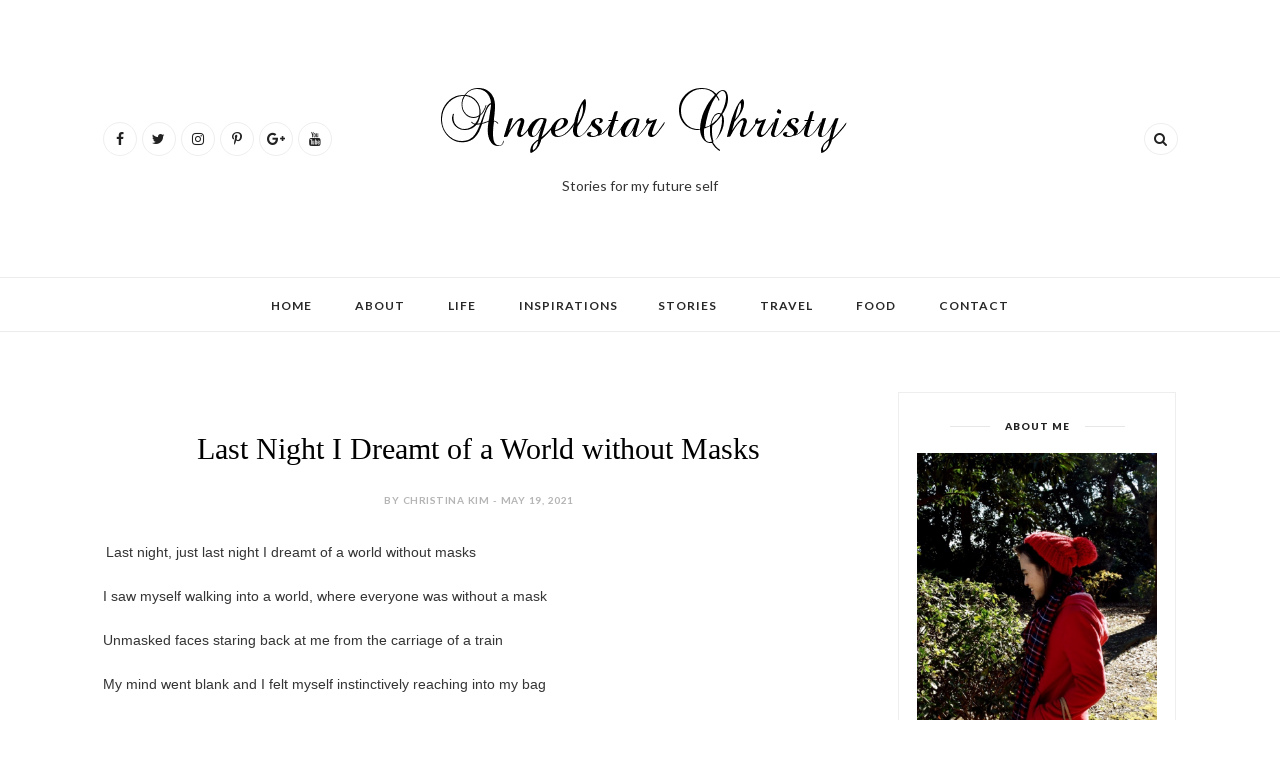

--- FILE ---
content_type: text/javascript; charset=UTF-8
request_url: http://www.angelstarchristy.com/feeds/posts/default?max-results=8&orderby=published&alt=json-in-script&callback=showrecentposts2
body_size: 38361
content:
// API callback
showrecentposts2({"version":"1.0","encoding":"UTF-8","feed":{"xmlns":"http://www.w3.org/2005/Atom","xmlns$openSearch":"http://a9.com/-/spec/opensearchrss/1.0/","xmlns$blogger":"http://schemas.google.com/blogger/2008","xmlns$georss":"http://www.georss.org/georss","xmlns$gd":"http://schemas.google.com/g/2005","xmlns$thr":"http://purl.org/syndication/thread/1.0","id":{"$t":"tag:blogger.com,1999:blog-6001095664501543190"},"updated":{"$t":"2025-10-12T00:45:02.859+08:00"},"category":[{"term":"Travel"},{"term":"Thoughts"},{"term":"Travelogue"},{"term":"Asia"},{"term":"Food"},{"term":"Vietnam"},{"term":"Perspectives"},{"term":"Travel Diary"},{"term":"Life"},{"term":"Australia"},{"term":"Places"},{"term":"Inspirations"},{"term":"Japan"},{"term":"Travel Food"},{"term":"Articles"},{"term":"Melbourne"},{"term":"Travel Articles"},{"term":"Travel Food Diary"},{"term":"Travel Photo Diary"},{"term":"Life Insights"},{"term":"Life Lessons"},{"term":"Southeast Asia"},{"term":"Food Diary of Pickyeater"},{"term":"Reflections"},{"term":"Stories"},{"term":"Culture"},{"term":"My Life"},{"term":"My Views"},{"term":"Landmarks"},{"term":"Life Journey"},{"term":"Life stories"},{"term":"Historical"},{"term":"Hong Kong"},{"term":"Travel Stories"},{"term":"Experiences"},{"term":"Malaysia"},{"term":"Musings"},{"term":"My Stories"},{"term":"Social"},{"term":"Heritage Sites"},{"term":"Enlightenment"},{"term":"Sentiments"},{"term":"Architecture"},{"term":"Attitude"},{"term":"Ho Chi Minh City"},{"term":"Religious Places"},{"term":"China"},{"term":"Festive"},{"term":"Happiness"},{"term":"Mindset"},{"term":"Places of Worship"},{"term":"Places to Visit"},{"term":"Story of my Life"},{"term":"Travel Insights"},{"term":"Wedding"},{"term":"History"},{"term":"Learning"},{"term":"Lifestyle"},{"term":"Local Travel"},{"term":"Love"},{"term":"Memories"},{"term":"Society"},{"term":"Family"},{"term":"Humor"},{"term":"Life events"},{"term":"Nature"},{"term":"Relationships"},{"term":"Social Issues"},{"term":"Travel Guide"},{"term":"Vietnamese Food"},{"term":"Commentaries"},{"term":"Creating Awareness"},{"term":"Japanese Food"},{"term":"Local Culture"},{"term":"My Malaysia"},{"term":"Opinions"},{"term":"Penang"},{"term":"Ramblings"},{"term":"Social Media"},{"term":"Temples"},{"term":"Traditions"},{"term":"Travel Thoughts"},{"term":"Tribute"},{"term":"World News"},{"term":"Asian Food"},{"term":"Chinese Food"},{"term":"Fun"},{"term":"Health"},{"term":"Life Review"},{"term":"Local Eats"},{"term":"Local Experience"},{"term":"Observations"},{"term":"Quotations"},{"term":"Religion"},{"term":"Reviews"},{"term":"Saigon"},{"term":"Self-Discovery"},{"term":"Technology"},{"term":"Tips"},{"term":"Travel Experience"},{"term":"Travel Scenes"},{"term":"Travel Sights"},{"term":"Travel Tips"},{"term":"Women"},{"term":"Work"},{"term":"Blogging"},{"term":"Cafes"},{"term":"Call for Action"},{"term":"Cholon"},{"term":"Christianity"},{"term":"Dim Sum"},{"term":"Everyday"},{"term":"Features"},{"term":"Friendship"},{"term":"Gift"},{"term":"Helping Others"},{"term":"Home cooking"},{"term":"Humanity"},{"term":"Knowledge"},{"term":"Local recommendations"},{"term":"Motivation"},{"term":"My Daily Journal"},{"term":"My Life Story of My Life"},{"term":"Myself"},{"term":"Nation"},{"term":"Outfits"},{"term":"Random"},{"term":"Series"},{"term":"Sharing"},{"term":"Theme"},{"term":"Unique Places"},{"term":"Wedding Series"},{"term":"Anniversary"},{"term":"Arts"},{"term":"Aspirations"},{"term":"Baking"},{"term":"Bed\u0026Breakfast"},{"term":"Biblical verses"},{"term":"Blessing"},{"term":"Board"},{"term":"Books"},{"term":"Cakes"},{"term":"Cause"},{"term":"Change"},{"term":"Chinatown"},{"term":"Communication Skills"},{"term":"Community"},{"term":"Daily Musing"},{"term":"Documentary"},{"term":"Drama Review"},{"term":"Education"},{"term":"Empathy"},{"term":"Fairytales"},{"term":"Fashion"},{"term":"Feminism"},{"term":"Food Guide"},{"term":"Gratitude"},{"term":"Halloween"},{"term":"Healthy Eating"},{"term":"Homecook Diary"},{"term":"Hubby's Cooking Diary"},{"term":"Imagination"},{"term":"Interaction"},{"term":"Interpersonal"},{"term":"Literature"},{"term":"Local Favorites"},{"term":"Making a Change"},{"term":"Mantra"},{"term":"Markets"},{"term":"Marriage"},{"term":"Me"},{"term":"Music"},{"term":"My Tea Diary"},{"term":"Narrative"},{"term":"News"},{"term":"News Articles"},{"term":"Nostalgia"},{"term":"Occasions"},{"term":"Performing Arts"},{"term":"Photo Essay"},{"term":"Poetry"},{"term":"Post Office"},{"term":"Psychology"},{"term":"Seafood"},{"term":"Style"},{"term":"Thailand"},{"term":"Tourism"},{"term":"Tourist Attraction"},{"term":"Tra"},{"term":"Travel Accommodations"},{"term":"War"},{"term":"Wedding Planning"},{"term":"Wellness"},{"term":"Wonders of the World"},{"term":"World"}],"title":{"type":"text","$t":"Angelstar Christy"},"subtitle":{"type":"html","$t":"Stories for my future self"},"link":[{"rel":"http://schemas.google.com/g/2005#feed","type":"application/atom+xml","href":"http:\/\/www.angelstarchristy.com\/feeds\/posts\/default"},{"rel":"self","type":"application/atom+xml","href":"http:\/\/www.blogger.com\/feeds\/6001095664501543190\/posts\/default?alt=json-in-script\u0026max-results=8\u0026orderby=published"},{"rel":"alternate","type":"text/html","href":"http:\/\/www.angelstarchristy.com\/"},{"rel":"hub","href":"http://pubsubhubbub.appspot.com/"},{"rel":"next","type":"application/atom+xml","href":"http:\/\/www.blogger.com\/feeds\/6001095664501543190\/posts\/default?alt=json-in-script\u0026start-index=9\u0026max-results=8\u0026orderby=published"}],"author":[{"name":{"$t":"Christina Kim"},"uri":{"$t":"http:\/\/www.blogger.com\/profile\/11812903022397709758"},"email":{"$t":"noreply@blogger.com"},"gd$image":{"rel":"http://schemas.google.com/g/2005#thumbnail","width":"28","height":"32","src":"\/\/blogger.googleusercontent.com\/img\/b\/R29vZ2xl\/AVvXsEhZuJnI_PJ6dCgtzAYSxJR5jCF4wBRMr18nKt3A1T8UUWoxmv7nUZ61j-Uk461yPL3uMp2U9sSczuWunO5H7NfHvRYXxwHgy20BftD4hfkayhRedYgbsS_WjQoq69dZ6Q\/s1600\/*"}}],"generator":{"version":"7.00","uri":"http://www.blogger.com","$t":"Blogger"},"openSearch$totalResults":{"$t":"344"},"openSearch$startIndex":{"$t":"1"},"openSearch$itemsPerPage":{"$t":"8"},"entry":[{"id":{"$t":"tag:blogger.com,1999:blog-6001095664501543190.post-8708905457927550356"},"published":{"$t":"2021-09-04T22:08:00.005+08:00"},"updated":{"$t":"2021-09-04T22:08:39.524+08:00"},"category":[{"scheme":"http://www.blogger.com/atom/ns#","term":"Life"},{"scheme":"http://www.blogger.com/atom/ns#","term":"Life events"},{"scheme":"http://www.blogger.com/atom/ns#","term":"Stories"}],"title":{"type":"text","$t":"My First Dose of Covid Vaccination: My Experience and Story"},"content":{"type":"html","$t":"\u003Cp\u003E\u0026nbsp;\u003C\/p\u003E\u003Cdiv class=\"separator\" style=\"clear: both; text-align: center;\"\u003E\u003Ca href=\"https:\/\/blogger.googleusercontent.com\/img\/b\/R29vZ2xl\/AVvXsEjVv-Pd4P1pmup-1RVLo1Duhy9Y1RDRJ1AaVgRlYCFj4T83RSAFHR16O4x8AUxXxm-05JYMZSbq0p0hPoNukHxAWRadhMcVBtbZ5IOGzgsmhqYlaUywWn_o6fbZEsfRIOops1tO5FT6Clw\/s2048\/CVD1.jpg\" style=\"margin-left: 1em; margin-right: 1em;\"\u003E\u003Cimg border=\"0\" data-original-height=\"1536\" data-original-width=\"2048\" height=\"480\" src=\"https:\/\/blogger.googleusercontent.com\/img\/b\/R29vZ2xl\/AVvXsEjVv-Pd4P1pmup-1RVLo1Duhy9Y1RDRJ1AaVgRlYCFj4T83RSAFHR16O4x8AUxXxm-05JYMZSbq0p0hPoNukHxAWRadhMcVBtbZ5IOGzgsmhqYlaUywWn_o6fbZEsfRIOops1tO5FT6Clw\/w640-h480\/CVD1.jpg\" width=\"640\" \/\u003E\u003C\/a\u003E\u003C\/div\u003E\u003Cbr \/\u003E\u003Cp\u003E\u003C\/p\u003E\u003Cp\u003E\u003Cspan style=\"font-family: arial;\"\u003EA long awaited day and posting since a while at the same time, after my one-year \"silence\" during the pandemic times (with only one or two sporadic posts), I am finally posting again.\u003C\/span\u003E\u003C\/p\u003E\u003Cp\u003E\u003Cspan style=\"font-family: arial;\"\u003EWell, I just was not inspired to write anything and I always go with the flow of my heart (and mind, inspirations come from both) hence, I did not post. I was not depressed during the pandemic, just did not receive the usual visits from my \"muse\" (probably went \"incognito\" as well during the tough time).\u003C\/span\u003E\u003C\/p\u003E\u003Cp\u003E\u003Cspan style=\"font-family: arial;\"\u003EAnyway, I am one of the late ones to join the scene or rather, the crowd of the vaccinated population. It took me months to get my appointment, waiting and checking the MySejahtera application religiously each and every single day, even several times throughout the day. (One of my former colleagues said the same thing, that he probably checked his app more than he prays!) It is the same routine each day, answering the assessment questions, refreshing on repeat mode. It can be a rather daunting process, and sometimes it makes you wonder if it is possible that you might be '\u003C\/span\u003E\u003Ci style=\"font-family: arial;\"\u003Eoverlooked\u003C\/i\u003E\u003Cspan style=\"font-family: arial;\"\u003E' or '\u003C\/span\u003E\u003Ci style=\"font-family: arial;\"\u003Emissed out\u003C\/i\u003E\u003Cspan style=\"font-family: arial;\"\u003E' by the authorities. When you have been stuck with only waiting, all sorts of possibilities run\u0026nbsp;through your mind, including if you were actually registered in the vaccine participants list. (I never thought I was not a registered citizen at least, that I am assured with the multiple rounds of leaving and entering the country, so that is confirmed though).\u003C\/span\u003E\u003C\/p\u003E\u003Cp\u003E\u003Cspan style=\"font-family: arial;\"\u003EI never considered myself a \"lucky\" person either, as I can honestly say, 'Lady Luck' is rarely on my side and I am not saying this in a grudging manner. Luck never comes for granted nor to anyone so I have never depended on luck anyway. That was why I was not that disappointed when I did not manage to register for the AstraZeneca vaccine when it was opened shortly for the population, as long as I did make a go at it. To me, it was a simple matter of either getting it or not. I do not need more stress to my life, I am already an easily stressed person and that's a story that I may share separately another day.\u003C\/span\u003E\u003C\/p\u003E\u003Cp\u003E\u003Cspan style=\"font-family: arial;\"\u003EI am not passive either, I did alert the vaccine authorities of my status and details through their channels yet still I waited. However, I never gave up on hope nor on perseverance. I was always patient when I was a child, though I have slowly become more impatient these days too (again, a different story altogether). The only thing that kept me going was my faith and I never stopped praying nor believe in God, whom I know always has the best plans in His works. After all, what is the worst that can happen, but the final call for 'walk-ins' among the masses of population '\u003Ci\u003Eforgotten\u003C\/i\u003E' or '\u003Ci\u003Emissed out\u003C\/i\u003E' in the scheduling?\u0026nbsp;\u003C\/span\u003E\u003C\/p\u003E\u003Cp\u003E\u003Cspan style=\"font-family: arial;\"\u003EIt is just a matter of time for everyone to get vaccinated as the end goal of the whole world is to get everyone vaccinated, or at least most of the world's population in fighting the pandemic which had plagued us for more than a year now and showing no signs of leaving, yet.\u003C\/span\u003E\u003C\/p\u003E\u003Cp\u003E\u003Cspan style=\"font-family: arial;\"\u003EI finally had my prayers answered on Sunday, when a notification popped up on my\u0026nbsp;phone to confirm my details for my upcoming appointment. My heart skipped a beat and I turned on MySejahtera app\u0026nbsp;immediately, while filled with anxiety and\u0026nbsp;excitement in anticipation for what's coming, while saying my prayers at the same time, hoping for the best. True enough, I finally received my vaccination appointment schedule a few days later and a quick glance at the location, I was assigned to a location far from my residence.\u003C\/span\u003E\u003C\/p\u003E\u003Cp\u003E\u003Cspan style=\"font-family: arial;\"\u003ENow, I did not expect to be assigned to the nearest, but being on the island of Penang, I would at least thought I would be given a location on the island, as that was the norm with everyone around me. No, I am assigned \u003Ci\u003Eoff\u003C\/i\u003E the island, to cross the bridge to mainland, or more specifically, Bukit Mertajam. Least to say, I was not quite thrilled and was definitely surprised. I have to admit, I wondered if they assigned me right. However, I was not ready to give up my chance nor spot and after hesitation, I decided to just accept it. I\u0026nbsp;have waited for so long after all, and it's technically still within the same state. I will just take it as an opportunity to take a short road trip since no form of travel had been allowed as of now anyway. It will be refreshing and a privilege, to get to cross the bridge and leave the island to somewhere different.\u003C\/span\u003E\u003C\/p\u003E\u003Cp\u003E\u003Cspan style=\"font-family: arial;\"\u003EYes, that must be it, that must be God's plan for me, to give me a fresh breath of air.\u003C\/span\u003E\u003C\/p\u003E\u003Cp\u003E\u003Cspan style=\"font-family: arial;\"\u003ESo, I prepared mentally and physically for the trip and of course, my vaccination.\u003C\/span\u003E\u003C\/p\u003E\u003Cp\u003E\u003Cspan style=\"font-family: arial;\"\u003EThe day finally came, Thursday, and I took the trip early in the morning (oh, I was thankfully blessed with a morning slot, possibly the first and earliest slot, which just suits me) to avoid any roadblocks or morning work traffic to cross over to the mainland. It took me no time to\u0026nbsp;reach my destination.\u003C\/span\u003E\u003C\/p\u003E\u003Cp\u003E\u003Cspan style=\"font-family: arial;\"\u003EI was definitely the earliest and the first one there, never surprising for the ever over-anxious me. (\u003Ci\u003EWell, maybe not entirely because of my usual style of anxiety but what can one do when it is finally my turn to receive vaccine, right? Forgive my anxiety\u003C\/i\u003E)\u0026nbsp;\u003C\/span\u003E\u003C\/p\u003E\u003Cp\u003E\u003Cspan style=\"font-family: arial;\"\u003EObviously, no one was there nor the staffs on duty yet and it looked\u0026nbsp;like a pretty quiet morning for the hospital. I walked around, peering through the glass windows of the interior of the hospital lobby which was not as big as most private hospitals that I know of, or have been to. I roamed around the grounds and was expecting they will probably start on time, but to my surprise, the hospital personnel on duty for the vaccination started to walk over the to the outdoor booth where the registration takes place along with the waiting area (it goes station by station, I was told). They immediately attended to me.\u003C\/span\u003E\u003C\/p\u003E\u003Cp\u003E\u003Cspan style=\"font-family: arial;\"\u003E\u003Cb\u003E\u003Ci\u003E\u003Cu\u003EStation 1: Registering of arrival and checking in\u003C\/u\u003E\u003C\/i\u003E\u003C\/b\u003E of the location of the hospital on MySejahtera, along with the confirmation of vaccination appointment date. They will also confirm if this is the first or second dose, marking it on the paper questionnaire form, which also consists of the list of standard Covid assessment questions. It was a quick procedure and I even enjoyed a lovely banter with the staff who was just so friendly and accommodating.\u003C\/span\u003E\u003C\/p\u003E\u003Cp\u003E\u003Cspan style=\"font-family: arial;\"\u003EApparently, they have been receiving mostly\u0026nbsp;vaccinees from the island for the past month already and had also received phone calls from both the islanders who have been calling to question their assigned location when they are based on the island and also their local\u0026nbsp;mainland residents who even called to accuse them of not prioritising their own local population! The staff on duty recounted the predicament the hospital was in and explained that it was not even of their own doing.\u0026nbsp;All they have is the final assignment list from the official and centralised Vaccine committee and their job is just to follow and do their part in vaccination. Even the type of vaccine is allocated and they only know when it is allocated\/arrived. The allegations they\u0026nbsp;have to put up with?\u003C\/span\u003E\u003C\/p\u003E\u003Cp\u003E\u003Cspan style=\"font-family: arial;\"\u003EAnyway, after that, I was ushered into the lobby where I waited shortly, then had my blood pressure measured while in the seated waiting area, facing what I can see is the next station, with the rows of tables lined up facing me. I still had the earlier questionnaire with me, which the nurse who\u0026nbsp;took my blood pressure reading collected from me. I barely had to wait long, for again, the staff took their places at the station and called for us shortly. Oh, by this time, the number of vaccinees had started coming in, but still, it wasn't so much as I would call a big crowd (thankfully!), I would much prefer a quiet morning if you would please, paranoid whatsoever.\u0026nbsp;\u003C\/span\u003E\u003C\/p\u003E\u003Cp\u003E\u003Cspan style=\"font-family: arial;\"\u003E\u003Cb\u003E\u003Ci\u003E\u003Cu\u003EStation 2: Confirmation of Covid assessment and also quick checking of medical history\u003C\/u\u003E\u003C\/i\u003E\u003C\/b\u003E, especially allergies or any health risks requiring attention. The staff attending to me was also really friendly and chatty, well, I did prompt a bit of conversation and she told me the same thing as the first station, telling me that vaccinees would always find a way to complain, finding fault with the the type of vaccine offered at their\u0026nbsp;centre (they would prefer another when existing is offered, shaking my head). She then beckoned me to wait in my seat for a short while where the next station would include a quick\u0026nbsp;consultation with a doctor and then, I would receive my vaccine in the subsequent station. In this station too, they would notify me of the type of vaccine and asked if I would be fine with it. (Actually I already asked at the first\u0026nbsp;station earlier, so I was already aware of the vaccine type).\u003C\/span\u003E\u003C\/p\u003E\u003Cp\u003E\u003Cspan style=\"font-family: arial;\"\u003E\u003Cb\u003E\u003Ci\u003E\u003Cu\u003EStation 3: Consultation\u0026nbsp;with the doctor\u003C\/u\u003E\u003C\/i\u003E\u003C\/b\u003E. A quick run through the previous remarks from Station 2, as marked on the health\/medical history questionnaire with a certified doctor. The doctor would take special interest in allergies, making sure it is noted in the form with further\u0026nbsp;assessment questions such as previous reactions when allergy strikes and with past vaccines. It is also time to relate any medical condition or anything that requires special attention to the doctor.\u003C\/span\u003E\u003C\/p\u003E\u003Cp\u003E\u003Cspan style=\"font-family: arial;\"\u003EIt was then to a different area where there were various enclosed rooms, the next station for the vaccination finally. Outside each room, there was a chair, presumably for waiting. I sat on one and they told me that I will be called shortly. Again, the nurse came to measure my blood pressure while I was sitting outside. Before long, they already called out my name.\u003C\/span\u003E\u003C\/p\u003E\u003Cp\u003E\u003Cspan style=\"font-family: arial;\"\u003E\u003Ci\u003EIt is finally my turn!\u003C\/i\u003E\u003C\/span\u003E\u003C\/p\u003E\u003Cp\u003E\u003Cspan style=\"font-family: arial;\"\u003E\u003Cb\u003E\u003Ci\u003E\u003Cu\u003EStation 4: Vaccine\u0026nbsp;administration\u003C\/u\u003E\u003C\/i\u003E\u003C\/b\u003E. I sat down on the chair where I was ushered and there is an attending nurse who was preparing. I took out my phone to try to capture the moment, and the nurse quickly turned to tell me that there should be no recording of the preparation of the vaccine process but I can take a photo when the vaccine is administered. I obliged and observed the nurse opening a new syringe from the sealed packet then injecting the required amount as she declares along the way\u0026nbsp;to me, also naming the vaccine type. Then she informed that I can take out my phone if I would like to record as she raised my arm. However, it was not as easy as I thought, holding the phone in the other hand while raising one for the vaccine and the nurse told me to relax my arm. It must be my lack of experience in photo or videography these days (lost the practice!) and in the end, I gave up, and told the nurse, go ahead with the vaccine, it's more important and proceeded to keep my phone as to not cause any interruption. She positioned the syringe to the upper arm (slightly beneath the shoulder) and warned me, this will just hurt a little and in the tip of the\u0026nbsp;syringe went into my skin. Honestly, I am not really afraid of needles\/injection and I did not feel anything even when the syringe was already out (not boasting or anything). I barely felt it and was surprised that it was done. It was even faster than a blink of an eye. The nurse was really efficient and proceeded to put on a band aid on the injected area, telling me that it is over, \"There, you have received your vaccine\". I asked to confirm the vaccine bottle again before I left and she was kind enough to show me again (yes, I already saw it earlier).\u003C\/span\u003E\u003C\/p\u003E\u003Cp\u003E\u003Cspan style=\"font-family: arial;\"\u003E\u003Cb\u003E\u003Ci\u003E\u003Cu\u003EStation 5 (Final): Observation after vaccination\u003C\/u\u003E\u003C\/i\u003E\u003C\/b\u003E. After receiving my vaccine, I went out of the room and sat down on the same chair outside the room. It is customary for everyone to wait for at least 15 minutes or more after receiving the vaccine for observation. I sat down and waited patiently of course, as I am a hypersensitive person and I would not mind waiting. I observed other vaccinees who exited their rooms after receiving their vaccine too, sitting outside their rooms just like me. However, most of them were allowed to leave earlier after having their blood pressure taken one final time. I waited for \u0026nbsp;much longer compared to everyone else, for even those who came out much later had already left. Not that I am complaining, for I really do not mind waiting longer as I have a highly reactive body. I did not keep track of my waiting time but it was not 30 minutes and it seemed they put my form aside while attending to the others. Initially I was curious and texted my husband wondering, and he asked if I had told the doctor anything during the consultation to which I related\u0026nbsp;that I mentioned my allergies and he told me, that could be the reason I was made to wait a little longer. He also commended the hospital for measuring blood pressure before and after vaccination for he did not have the same experience during his vaccination.\u0026nbsp;\u003C\/span\u003E\u003C\/p\u003E\u003Cp\u003E\u003Cspan style=\"font-family: arial;\"\u003EThen I was thankful for being assigned to this\u0026nbsp;centre, despite it being far off from my residence on the island. I had faith in God for his plans and now I see His reasons for this assignment. It is much more assuring to be in the vicinity of medical professionals and on the grounds with all the equipment and necessary facilities should anything occur. I was fine with waiting longer for the observation for if any reaction really occurred, at least I was still in the hospital compared to being at home. So I am truly thankful for this arrangement.\u003C\/span\u003E\u003C\/p\u003E\u003Cp\u003E\u003Cspan style=\"font-family: arial;\"\u003EThe nurse finally came to take my blood pressure reading and gave me an appointment card for my final dose in a few weeks' time, telling me to just come as scheduled to receive my vaccination\u0026nbsp;without having to wait for assignment on the application anymore.\u003C\/span\u003E\u003C\/p\u003E\u003Cp\u003E\u003Cspan style=\"font-family: arial;\"\u003EI was allowed to leave the hospital through the door on the side.\u003C\/span\u003E\u003C\/p\u003E\u003Cp\u003E\u003Cspan style=\"font-family: arial;\"\u003EWell, there it is, and before leaving the ground, I was looking for a place to take a photo to\u0026nbsp;commemorate my vaccination and unfortunately, there is no special station nor photo booth like they do in KL, and I just made do with the big banner on the wall near the\u0026nbsp;entrance as you can see in the top photo.\u0026nbsp;\u003C\/span\u003E\u003C\/p\u003E\u003Cp\u003E\u003Cspan style=\"font-family: arial;\"\u003EThat's my experience and I am thankful for these wonderful medical professionals who made my vaccination experience a breeze and also a relaxing one,\u0026nbsp;albeit a pleasure too. I pray for their well-being for their kindness and the great lengths they go to in their dedication and services.\u003C\/span\u003E\u003C\/p\u003E\u003Cp\u003E\u003Cspan style=\"font-family: arial;\"\u003ENow, I wait patiently for the next dose, which will be another story, soon!\u0026nbsp;\u003C\/span\u003E\u003C\/p\u003E\u003Cp\u003E\u003Cspan style=\"font-family: arial;\"\u003E\u003Cbr \/\u003E\u003C\/span\u003E\u003C\/p\u003E\u003Cp\u003E\u003Cspan style=\"font-family: arial;\"\u003E\u003Cbr \/\u003E\u003C\/span\u003E\u003C\/p\u003E\u003Cp\u003E\u003Cspan style=\"font-family: arial;\"\u003E\u003Cbr \/\u003E\u003C\/span\u003E\u003C\/p\u003E\u003Cp\u003E\u003Cspan style=\"font-family: arial;\"\u003E\u003Cbr \/\u003E\u003C\/span\u003E\u003C\/p\u003E\u003Cp\u003E\u003Cspan style=\"font-family: arial;\"\u003E\u003Cbr \/\u003E\u003C\/span\u003E\u003C\/p\u003E"},"link":[{"rel":"replies","type":"application/atom+xml","href":"http:\/\/www.angelstarchristy.com\/feeds\/8708905457927550356\/comments\/default","title":"Post Comments"},{"rel":"replies","type":"text/html","href":"http:\/\/www.angelstarchristy.com\/2021\/09\/my-first-dose-of-covid-vaccination-my.html#comment-form","title":"0 Comments"},{"rel":"edit","type":"application/atom+xml","href":"http:\/\/www.blogger.com\/feeds\/6001095664501543190\/posts\/default\/8708905457927550356"},{"rel":"self","type":"application/atom+xml","href":"http:\/\/www.blogger.com\/feeds\/6001095664501543190\/posts\/default\/8708905457927550356"},{"rel":"alternate","type":"text/html","href":"http:\/\/www.angelstarchristy.com\/2021\/09\/my-first-dose-of-covid-vaccination-my.html","title":"My First Dose of Covid Vaccination: My Experience and Story"}],"author":[{"name":{"$t":"Christina Kim"},"uri":{"$t":"http:\/\/www.blogger.com\/profile\/11812903022397709758"},"email":{"$t":"noreply@blogger.com"},"gd$image":{"rel":"http://schemas.google.com/g/2005#thumbnail","width":"28","height":"32","src":"\/\/blogger.googleusercontent.com\/img\/b\/R29vZ2xl\/AVvXsEhZuJnI_PJ6dCgtzAYSxJR5jCF4wBRMr18nKt3A1T8UUWoxmv7nUZ61j-Uk461yPL3uMp2U9sSczuWunO5H7NfHvRYXxwHgy20BftD4hfkayhRedYgbsS_WjQoq69dZ6Q\/s1600\/*"}}],"media$thumbnail":{"xmlns$media":"http://search.yahoo.com/mrss/","url":"https:\/\/blogger.googleusercontent.com\/img\/b\/R29vZ2xl\/AVvXsEjVv-Pd4P1pmup-1RVLo1Duhy9Y1RDRJ1AaVgRlYCFj4T83RSAFHR16O4x8AUxXxm-05JYMZSbq0p0hPoNukHxAWRadhMcVBtbZ5IOGzgsmhqYlaUywWn_o6fbZEsfRIOops1tO5FT6Clw\/s72-w640-h480-c\/CVD1.jpg","height":"72","width":"72"},"thr$total":{"$t":"0"}},{"id":{"$t":"tag:blogger.com,1999:blog-6001095664501543190.post-1192840382898229598"},"published":{"$t":"2021-05-19T21:30:00.001+08:00"},"updated":{"$t":"2021-05-19T21:30:44.398+08:00"},"title":{"type":"text","$t":"Last Night I Dreamt of a World without Masks"},"content":{"type":"html","$t":"\u003Cp\u003E\u0026nbsp;\u003Cspan style=\"font-family: arial;\"\u003ELast night, just last night I dreamt of a world without masks\u003C\/span\u003E\u003C\/p\u003E\u003Cp\u003E\u003Cspan style=\"font-family: arial;\"\u003EI saw myself walking into a world, where everyone was without a mask\u003C\/span\u003E\u003C\/p\u003E\u003Cp\u003E\u003Cspan style=\"font-family: arial;\"\u003EUnmasked faces staring back at me from the carriage of a train\u003C\/span\u003E\u003C\/p\u003E\u003Cp\u003E\u003Cspan style=\"font-family: arial;\"\u003EMy mind went blank and I felt myself instinctively reaching into my bag\u003C\/span\u003E\u003C\/p\u003E\u003Cp\u003E\u003Cspan style=\"font-family: arial;\"\u003EPanic nervous and just anxious\u003C\/span\u003E\u003C\/p\u003E\u003Cp\u003E\u003Cspan style=\"font-family: arial;\"\u003EAs I\u0026nbsp;fumble nervously grabbing for a face mask\u003C\/span\u003E\u003C\/p\u003E\u003Cp\u003E\u003Cspan style=\"font-family: arial;\"\u003EWhat was everyone\u0026nbsp;thinking??\u003C\/span\u003E\u003C\/p\u003E\u003Cp\u003E\u003Cspan style=\"font-family: arial;\"\u003EThe question plagues my brain\u003C\/span\u003E\u003C\/p\u003E\u003Cp\u003E\u003Cspan style=\"font-family: arial;\"\u003EAh I got one, grabbed the face mask with might and put it on\u003C\/span\u003E\u003C\/p\u003E\u003Cp\u003E\u003Cspan style=\"font-family: arial;\"\u003EHurriedly\u0026nbsp;\u003C\/span\u003E\u003C\/p\u003E\u003Cp\u003E\u003Cspan style=\"font-family: arial;\"\u003EIn a flash I then saw everyone now with a mask on their faces\u003C\/span\u003E\u003C\/p\u003E\u003Cp\u003E\u003Cspan style=\"font-family: arial;\"\u003EEvery single one is now masked\u003C\/span\u003E\u003C\/p\u003E\u003Cp\u003E\u003Cspan style=\"font-family: arial;\"\u003EAnd some fumbling just as nervously as me earlier\u003C\/span\u003E\u003C\/p\u003E\u003Cp\u003E\u003Cspan style=\"font-family: arial;\"\u003ETugging and pulling out their masks\u003C\/span\u003E\u003C\/p\u003E\u003Cp\u003E\u003Cspan style=\"font-family: arial;\"\u003EPutting them one anxiously\u003C\/span\u003E\u003C\/p\u003E\u003Cp\u003E\u003Cspan style=\"font-family: arial;\"\u003EQuickly\u003C\/span\u003E\u003C\/p\u003E\u003Cp\u003E\u003Cspan style=\"font-family: arial;\"\u003EAnd suddenly the picture earlier changed\u003C\/span\u003E\u003C\/p\u003E\u003Cp\u003E\u003Cspan style=\"font-family: arial;\"\u003EFrom the brightly lit scene of the space in an underground train\u003C\/span\u003E\u003C\/p\u003E\u003Cp\u003E\u003Cspan style=\"font-family: arial;\"\u003ETo now a gray one\u003C\/span\u003E\u003C\/p\u003E\u003Cp\u003E\u003Cspan style=\"font-family: arial;\"\u003EWhat a transformation\u003C\/span\u003E\u003C\/p\u003E\u003Cp\u003E\u003Cspan style=\"font-family: arial;\"\u003EThe crowd the people have disappeared\u003C\/span\u003E\u003C\/p\u003E\u003Cp\u003E\u003Cspan style=\"font-family: arial;\"\u003EThe bright faces of old, young, men, women, children on their seats\u003C\/span\u003E\u003C\/p\u003E\u003Cp\u003E\u003Cspan style=\"font-family: arial;\"\u003ENow gone from my sight\u003C\/span\u003E\u003C\/p\u003E\u003Cp\u003E\u003Cspan style=\"font-family: arial;\"\u003EI could only see blank seats and emptiness staring back at me\u003C\/span\u003E\u003C\/p\u003E\u003Cp\u003E\u003Cspan style=\"font-family: arial;\"\u003EAll around\u003C\/span\u003E\u003C\/p\u003E\u003Cp\u003E\u003Cspan style=\"font-family: arial;\"\u003EWhat had just happened\u003C\/span\u003E\u003C\/p\u003E\u003Cp\u003E\u003Cspan style=\"font-family: arial;\"\u003EI do not know\u003C\/span\u003E\u003C\/p\u003E\u003Cp\u003E\u003Cspan style=\"font-family: arial;\"\u003EI cannot figure it out\u003C\/span\u003E\u003C\/p\u003E\u003Cp\u003E\u003Cspan style=\"font-family: arial;\"\u003EWas it something I had done?\u003C\/span\u003E\u003C\/p\u003E\u003Cp\u003E\u003Cspan style=\"font-family: arial;\"\u003EWas I the one who caused the change in the frames?\u003C\/span\u003E\u003C\/p\u003E\u003Cp\u003E\u003Cspan style=\"font-family: arial;\"\u003EBecause of what I did?\u003C\/span\u003E\u003C\/p\u003E\u003Cp\u003E\u003Cspan style=\"font-family: arial;\"\u003EGrabbing and putting on a mask?\u003C\/span\u003E\u003C\/p\u003E\u003Cp\u003E\u003Cspan style=\"font-family: arial;\"\u003EWas it my anxiety?\u0026nbsp;\u003C\/span\u003E\u003C\/p\u003E\u003Cp\u003E\u003Cspan style=\"font-family: arial;\"\u003EMy fear?\u003C\/span\u003E\u003C\/p\u003E\u003Cp\u003E\u003Cspan style=\"font-family: arial;\"\u003EWearing that mask instead of embracing the lovely scene\u003C\/span\u003E\u003C\/p\u003E\u003Cp\u003E\u003Cspan style=\"font-family: arial;\"\u003EWhy was I that conscious?\u003C\/span\u003E\u003C\/p\u003E\u003Cp\u003E\u003Cspan style=\"font-family: arial;\"\u003EWhy did I not just go along with it?\u003C\/span\u003E\u003C\/p\u003E\u003Cp\u003E\u003Cspan style=\"font-family: arial;\"\u003EThat world, the world without masks\u003C\/span\u003E\u003C\/p\u003E\u003Cp\u003E\u003Cspan style=\"font-family: arial;\"\u003EEveryone was smiling, happy\u003C\/span\u003E\u003C\/p\u003E\u003Cp\u003E\u003Cspan style=\"font-family: arial;\"\u003EWithout masks on their faces\u003C\/span\u003E\u003C\/p\u003E\u003Cp\u003E\u003Cspan style=\"font-family: arial;\"\u003EBut I, I pulled out a mask\u003C\/span\u003E\u003C\/p\u003E\u003Cp\u003E\u003Cspan style=\"font-family: arial;\"\u003EPut it on and then that world changed\u003C\/span\u003E\u003C\/p\u003E\u003Cp\u003E\u003Cspan style=\"font-family: arial;\"\u003EWhy, what did I do wrong?\u003C\/span\u003E\u003C\/p\u003E\u003Cp\u003E\u003Cspan style=\"font-family: arial;\"\u003EWhat did I not do?\u003C\/span\u003E\u003C\/p\u003E\u003Cp\u003E\u003Cspan style=\"font-family: arial;\"\u003EWhat could I have done differently?\u003C\/span\u003E\u003C\/p\u003E\u003Cp\u003E\u003Cspan style=\"font-family: arial;\"\u003EIs it me?\u003C\/span\u003E\u003C\/p\u003E\u003Cp\u003E\u003Cspan style=\"font-family: arial;\"\u003EIt must be me...I caused the change\u003C\/span\u003E\u003C\/p\u003E\u003Cp\u003E\u003Cspan style=\"font-family: arial;\"\u003EIt is all my fault\u003C\/span\u003E\u003C\/p\u003E\u003Cp\u003E\u003Cspan style=\"font-family: arial;\"\u003EI willed it away with my actions?\u003C\/span\u003E\u003C\/p\u003E\u003Cp\u003E\u003Cspan style=\"font-family: arial;\"\u003ENow I am left here, all alone\u003C\/span\u003E\u003C\/p\u003E\u003Cp\u003E\u003Cspan style=\"font-family: arial;\"\u003ESo alone in this gray\u0026nbsp;gray world\u003C\/span\u003E\u003C\/p\u003E\u003Cp\u003E\u003Cspan style=\"font-family: arial;\"\u003EWith no one\u003C\/span\u003E\u003C\/p\u003E\u003Cp\u003E\u003Cspan style=\"font-family: arial;\"\u003ENo one at all there anymore\u003C\/span\u003E\u003C\/p\u003E\u003Cp\u003E\u003Cspan style=\"font-family: arial;\"\u003ENo bright light\u0026nbsp;\u003C\/span\u003E\u003C\/p\u003E\u003Cp\u003E\u003Cspan style=\"font-family: arial;\"\u003ENo joy\u003C\/span\u003E\u003C\/p\u003E\u003Cp\u003E\u003Cspan style=\"font-family: arial;\"\u003ENo smiling faces\u003C\/span\u003E\u003C\/p\u003E\u003Cp\u003E\u003Cspan style=\"font-family: arial;\"\u003ENo warmth\u003C\/span\u003E\u003C\/p\u003E\u003Cp\u003E\u003Cspan style=\"font-family: arial;\"\u003EI felt a sense of loss\u003C\/span\u003E\u003C\/p\u003E\u003Cp\u003E\u003Cspan style=\"font-family: arial;\"\u003EI missed that scene\u003C\/span\u003E\u003C\/p\u003E\u003Cp\u003E\u003Cspan style=\"font-family: arial;\"\u003EI missed them\u003C\/span\u003E\u003C\/p\u003E\u003Cp\u003E\u003Cspan style=\"font-family: arial;\"\u003EThough brief though short\u003C\/span\u003E\u003C\/p\u003E\u003Cp\u003E\u003Cspan style=\"font-family: arial;\"\u003EI missed\u0026nbsp;them all, people, chatter, laughter, lights...\u003C\/span\u003E\u003C\/p\u003E\u003Cp\u003E\u003Cspan style=\"font-family: arial;\"\u003EI have no idea where did all that go\u003C\/span\u003E\u003C\/p\u003E\u003Cp\u003E\u003Cspan style=\"font-family: arial;\"\u003EIt is my fault\u003C\/span\u003E\u003C\/p\u003E\u003Cp\u003E\u003Cspan style=\"font-family: arial;\"\u003EIs there nothing I can do? Anything at all?\u003C\/span\u003E\u003C\/p\u003E\u003Cp\u003E\u003Cspan style=\"font-family: arial;\"\u003EWill they ever return?\u003C\/span\u003E\u003C\/p\u003E\u003Cp\u003E\u003Cspan style=\"font-family: arial;\"\u003EWill THEY?\u003C\/span\u003E\u003C\/p\u003E\u003Cp\u003E\u003Cspan style=\"font-family: arial;\"\u003EWill things change if I wish really hard or just close my eyes?\u003C\/span\u003E\u003C\/p\u003E\u003Cp\u003E\u003Cspan style=\"font-family: arial;\"\u003EShould I take my mask off and it will magically change the scene again?\u003C\/span\u003E\u003C\/p\u003E\u003Cp\u003E\u003Cspan style=\"font-family: arial;\"\u003EI have no idea, I am at a loss\u003C\/span\u003E\u003C\/p\u003E\u003Cp\u003E\u003Cspan style=\"font-family: arial;\"\u003EI don't know what to do and I really wish I knew...\u003C\/span\u003E\u003C\/p\u003E\u003Cp\u003E\u003Cspan style=\"font-family: arial;\"\u003EAll I know is it was brief\u003C\/span\u003E\u003C\/p\u003E\u003Cp\u003E\u003Cspan style=\"font-family: arial;\"\u003EA short moment\u003C\/span\u003E\u003C\/p\u003E\u003Cp\u003E\u003Cspan style=\"font-family: arial;\"\u003EA flash\u003C\/span\u003E\u003C\/p\u003E\u003Cp\u003E\u003Cspan style=\"font-family: arial;\"\u003EThat world without masks\u003C\/span\u003E\u003C\/p\u003E\u003Cp\u003E\u003Cspan style=\"font-family: arial;\"\u003EThen I realised\u003C\/span\u003E\u003C\/p\u003E\u003Cp\u003E\u003Cspan style=\"font-family: arial;\"\u003EYeah, I realised it\u003C\/span\u003E\u003C\/p\u003E\u003Cp\u003E\u003Cspan style=\"font-family: arial;\"\u003EThat world is a dream\u003C\/span\u003E\u003C\/p\u003E\u003Cp\u003E\u003Cspan style=\"font-family: arial;\"\u003EThat world was a dream\u003C\/span\u003E\u003C\/p\u003E\u003Cp\u003E\u003Cspan style=\"font-family: arial;\"\u003EIt was just a dream I had\u003C\/span\u003E\u003C\/p\u003E\u003Cp\u003E\u003Cspan style=\"font-family: arial;\"\u003EI was in that dream\u003C\/span\u003E\u003C\/p\u003E\u003Cp\u003E\u003Cspan style=\"font-family: arial;\"\u003EThe dream I had last night\u003C\/span\u003E\u003C\/p\u003E\u003Cp\u003E\u003Cspan style=\"font-family: arial;\"\u003EWhere the world is without\u0026nbsp;mask\u003C\/span\u003E\u003C\/p\u003E\u003Cp\u003E\u003Cspan style=\"font-family: arial;\"\u003EIt was all just a dream\u0026nbsp;\u003C\/span\u003E\u003C\/p\u003E\u003Cp\u003E\u003Cspan style=\"font-family: arial;\"\u003EA dream I had last night\u003C\/span\u003E\u003C\/p\u003E\u003Cp\u003E\u003Cspan style=\"font-family: arial;\"\u003ENothing more\u003C\/span\u003E\u003C\/p\u003E\u003Cp\u003E\u003Cspan style=\"font-family: arial;\"\u003EAnd I woke up\u003C\/span\u003E\u003C\/p\u003E\u003Cp\u003E\u003Cspan style=\"font-family: arial;\"\u003E\u003Cbr \/\u003E\u003C\/span\u003E\u003C\/p\u003E\u003Cp\u003E\u003Cspan style=\"font-family: arial;\"\u003E\u003Cbr \/\u003E\u003C\/span\u003E\u003C\/p\u003E\u003Cp\u003E\u003Cspan style=\"font-family: arial;\"\u003EJust my thoughts on a dream I had last night, truly it was a dream I just had last night and\u0026nbsp;yes, it was really a dream, I guess....\u003C\/span\u003E\u003C\/p\u003E\u003Cp\u003E\u003Cspan style=\"font-family: arial;\"\u003E\u003Cbr \/\u003E\u003C\/span\u003E\u003C\/p\u003E\u003Cp\u003E\u003Cspan style=\"font-family: arial;\"\u003E\u003Cbr \/\u003E\u003C\/span\u003E\u003C\/p\u003E"},"link":[{"rel":"replies","type":"application/atom+xml","href":"http:\/\/www.angelstarchristy.com\/feeds\/1192840382898229598\/comments\/default","title":"Post Comments"},{"rel":"replies","type":"text/html","href":"http:\/\/www.angelstarchristy.com\/2021\/05\/last-night-i-dreamt-of-world-without.html#comment-form","title":"2 Comments"},{"rel":"edit","type":"application/atom+xml","href":"http:\/\/www.blogger.com\/feeds\/6001095664501543190\/posts\/default\/1192840382898229598"},{"rel":"self","type":"application/atom+xml","href":"http:\/\/www.blogger.com\/feeds\/6001095664501543190\/posts\/default\/1192840382898229598"},{"rel":"alternate","type":"text/html","href":"http:\/\/www.angelstarchristy.com\/2021\/05\/last-night-i-dreamt-of-world-without.html","title":"Last Night I Dreamt of a World without Masks"}],"author":[{"name":{"$t":"Christina Kim"},"uri":{"$t":"http:\/\/www.blogger.com\/profile\/11812903022397709758"},"email":{"$t":"noreply@blogger.com"},"gd$image":{"rel":"http://schemas.google.com/g/2005#thumbnail","width":"28","height":"32","src":"\/\/blogger.googleusercontent.com\/img\/b\/R29vZ2xl\/AVvXsEhZuJnI_PJ6dCgtzAYSxJR5jCF4wBRMr18nKt3A1T8UUWoxmv7nUZ61j-Uk461yPL3uMp2U9sSczuWunO5H7NfHvRYXxwHgy20BftD4hfkayhRedYgbsS_WjQoq69dZ6Q\/s1600\/*"}}],"thr$total":{"$t":"2"}},{"id":{"$t":"tag:blogger.com,1999:blog-6001095664501543190.post-3324915405735508727"},"published":{"$t":"2021-01-30T21:52:00.000+08:00"},"updated":{"$t":"2021-01-30T21:52:22.494+08:00"},"title":{"type":"text","$t":"A Prayer for 2021"},"content":{"type":"html","$t":"\u003Cdiv class=\"separator\" style=\"clear: both; text-align: center;\"\u003E\u003Cbr \/\u003E\u003C\/div\u003E\u003Cdiv class=\"separator\" style=\"clear: both; text-align: center;\"\u003E\u003Ca href=\"https:\/\/blogger.googleusercontent.com\/img\/b\/R29vZ2xl\/AVvXsEgX7sXyR7U-4APJ18zSP40G4RBInOQBcXuBxW_-5w3k85xacT1acZMWewxnkM9s_6sqb9fCkm4cA-_tSOQnZj3JXL3BnSdrSWzjZ-xnyJQ0R9tYJeMRSSoSZI0-FyXuMDwwFsIrKB-oFhI\/\" style=\"margin-left: 1em; margin-right: 1em;\"\u003E\u003Cimg alt=\"\" data-original-height=\"1600\" data-original-width=\"1200\" src=\"https:\/\/blogger.googleusercontent.com\/img\/b\/R29vZ2xl\/AVvXsEgX7sXyR7U-4APJ18zSP40G4RBInOQBcXuBxW_-5w3k85xacT1acZMWewxnkM9s_6sqb9fCkm4cA-_tSOQnZj3JXL3BnSdrSWzjZ-xnyJQ0R9tYJeMRSSoSZI0-FyXuMDwwFsIrKB-oFhI\/s16000\/pray21_2_Fotor.jpg\" \/\u003E\u003C\/a\u003E\u003C\/div\u003E\u003Cbr \/\u003E\u003Cbr \/\u003E\u003Cp\u003E\u003Cspan style=\"font-family: arial;\"\u003E\u003Ci\u003E\u003Cbr \/\u003E\u003C\/i\u003E\u003C\/span\u003E\u003C\/p\u003E\u003Cp\u003E\u003Cspan style=\"font-family: arial;\"\u003E\u003Ci\u003E\u003Cbr \/\u003E\u003C\/i\u003E\u003C\/span\u003E\u003C\/p\u003E\u003Cp\u003E\u003Cspan style=\"font-family: arial;\"\u003E\u003Ci\u003EDear God,\u0026nbsp;\u003C\/i\u003E\u003C\/span\u003E\u003C\/p\u003E\u003Cp\u003E\u003Cspan style=\"font-family: arial;\"\u003E\u003Ci\u003E\u0026nbsp; \u0026nbsp; I have no other wish but the same wish I made for my birthday, that the year 2021 will go by without the pandemic and that there will be no more fear, anxiety, pain nor suffering and deaths around the world. Each and every day will go by without violence and doubt nor the grief of losing one's loved one without notice.\u003C\/i\u003E\u003C\/span\u003E\u003C\/p\u003E\u003Cp\u003E\u003Cspan style=\"font-family: arial;\"\u003E\u003Ci\u003EPlease have mercy on us all, and heal us with your love and almighty presence.\u003C\/i\u003E\u003C\/span\u003E\u003C\/p\u003E\u003Cp\u003E\u003Cspan style=\"font-family: arial;\"\u003E\u003Ci\u003EComfort those who are going through the pandemic in ways we cannot imagine and may your blessings be with the caregivers and the selfless who have dedicated and risk themselves for the rest of mankind in dire times like these.\u003C\/i\u003E\u003C\/span\u003E\u003C\/p\u003E\u003Cp\u003E\u003Cspan style=\"font-family: arial;\"\u003E\u003Ci\u003EI ask for nothing but to strengthen our faith and beliefs and most of all, grant us patience and understanding of these happenings as we await in hope for your comforting and healing presence.\u003C\/i\u003E\u003C\/span\u003E\u003C\/p\u003E\u003Cp\u003E\u003Cspan style=\"font-family: arial;\"\u003EAmen.\u003C\/span\u003E\u003C\/p\u003E\u003Cp\u003E\u003Cspan style=\"font-family: arial;\"\u003E\u003Cbr \/\u003E\u003C\/span\u003E\u003C\/p\u003E\u003Cp\u003E\u003Cspan style=\"font-family: arial;\"\u003EAs I am writing this, I cannot believe how fast the first month of the new year has just gone by and in a blink of an eye, we have reached the end of the month. 2021 has indeed sprung upon us hope for a moment yet that seems to be fading already when it has just arrived.\u003C\/span\u003E\u003C\/p\u003E\u003Cp\u003E\u003Cspan style=\"font-family: arial;\"\u003EThe outlook of the month seems to cast a rather bleak and gloomy picture of what is to come as the world is gripped with rapidly rising numbers of cases from the ever evolving pandemic which has now ballooned to an alarming speed. Every nation is thrown into immediate alert of the state of emergency as numbers continue to top the charts each day, or even every ticking second. The\u0026nbsp;hope of recovery is seemingly crushed.\u003C\/span\u003E\u003C\/p\u003E\u003Cp\u003E\u003Cspan style=\"font-family: arial;\"\u003EThere is no word to describe this fear we are all feeling right now, and perhaps there are still those who do not seem to comprehend the urgency of\u0026nbsp;the situation as they still place their self interests and importance above others in total disregard of the situation.\u0026nbsp;Then there are those who are well informed and aware of the situation, condemning others yet committing the same act themselves, parading everywhere in the name of chores and daily needs, convenience or any \"urgency\" they can name.\u003C\/span\u003E\u003C\/p\u003E\u003Cp\u003E\u003Cspan style=\"font-family: arial;\"\u003EIt is a shame that the ones who land as casualties are the very ones who are fighting for us and risking themselves for our sake, doctors, nurses, volunteers alike along with the unsung heroes who ensure we get our daily supplies.\u003C\/span\u003E\u003C\/p\u003E\u003Cp\u003E\u003Cspan style=\"font-family: arial;\"\u003EAll that is asked of us laymen is just three words: STAY AT HOME\u003C\/span\u003E\u003C\/p\u003E\u003Cp\u003E\u003Cspan style=\"font-family: arial;\"\u003EIs that so hard to do?\u003C\/span\u003E\u003C\/p\u003E\u003Cp\u003E\u003Cspan style=\"font-family: arial;\"\u003E1. Get your groceries on a weekly basis or less if possible, not daily.\u003C\/span\u003E\u003C\/p\u003E\u003Cp\u003E\u003Cspan style=\"font-family: arial;\"\u003E2. Order your necessities (or luxuries)\u0026nbsp;online if you can, reduce going out.\u003C\/span\u003E\u003C\/p\u003E\u003Cp\u003E\u003Cspan style=\"font-family: arial;\"\u003E3. Stop going to buy things all the time, with technology these days, you can definitely make good use of the invention called \"REFRIGERATOR\".\u003C\/span\u003E\u003C\/p\u003E\u003Cp\u003E\u003Cspan style=\"font-family: arial;\"\u003E\u003Cbr \/\u003E\u003C\/span\u003E\u003C\/p\u003E\u003Cp\u003E\u003Cspan style=\"font-family: arial;\"\u003EIf we can all just obey the three words, I don't think even God needs to do that much of a work to heal the world.\u003C\/span\u003E\u003C\/p\u003E\u003Cp\u003E\u003Cspan style=\"font-family: arial;\"\u003EIt is an accumulative effort.\u003C\/span\u003E\u003C\/p\u003E\u003Cp\u003E\u003Cbr \/\u003E\u003C\/p\u003E\u003Cp\u003E\u003Cspan style=\"font-family: arial;\"\u003EA prayer to God and also a prayer for all to just STAY AT HOME, for the sake of mankind.\u003C\/span\u003E\u003C\/p\u003E\u003Cp\u003E\u003Cspan style=\"font-family: arial;\"\u003E\u003Cbr \/\u003E\u003C\/span\u003E\u003C\/p\u003E\u003Cp\u003E\u003Cspan style=\"font-family: arial;\"\u003E\u003C\/span\u003E\u003C\/p\u003E\u003Cdiv class=\"separator\" style=\"clear: both; text-align: center;\"\u003E\u003Cdiv class=\"separator\" style=\"clear: both; text-align: center;\"\u003E\u003Cspan style=\"font-family: arial;\"\u003E\u003Ca href=\"https:\/\/blogger.googleusercontent.com\/img\/b\/R29vZ2xl\/AVvXsEgzgwlKYY5HUknHgQd118XnyV5m62Qj9kJCEyPH82A5H2PPOxzdUFwnDP_aQI6D3_xyv9eec6b-2UfOACRYNKze4Wcm4S_Taj1J3GvHZ6Up5KsvEeVhvRiY8xxrVVBxHZxVxVKYBQpjapQ\/\" style=\"margin-left: 1em; margin-right: 1em;\"\u003E\u003Cimg alt=\"\" data-original-height=\"1349\" data-original-width=\"1200\" src=\"https:\/\/blogger.googleusercontent.com\/img\/b\/R29vZ2xl\/AVvXsEgzgwlKYY5HUknHgQd118XnyV5m62Qj9kJCEyPH82A5H2PPOxzdUFwnDP_aQI6D3_xyv9eec6b-2UfOACRYNKze4Wcm4S_Taj1J3GvHZ6Up5KsvEeVhvRiY8xxrVVBxHZxVxVKYBQpjapQ\/s16000\/unnamed_Fotor.jpg\" \/\u003E\u003C\/a\u003E\u003C\/span\u003E\u003C\/div\u003E\u003Cspan style=\"font-family: arial;\"\u003E\u003Cbr \/\u003E\u003Cbr \/\u003E\u003C\/span\u003E\u003C\/div\u003E\u003Cspan style=\"font-family: arial;\"\u003E\u003Cbr \/\u003E\u003Cbr \/\u003E\u003C\/span\u003E\u003Cp\u003E\u003C\/p\u003E\u003Cp\u003E\u003Cspan style=\"font-family: arial;\"\u003E\u003Cbr \/\u003E\u003C\/span\u003E\u003C\/p\u003E\u003Cp\u003E\u003Cspan style=\"font-family: arial;\"\u003E\u003Cbr \/\u003E\u003C\/span\u003E\u003C\/p\u003E"},"link":[{"rel":"replies","type":"application/atom+xml","href":"http:\/\/www.angelstarchristy.com\/feeds\/3324915405735508727\/comments\/default","title":"Post Comments"},{"rel":"replies","type":"text/html","href":"http:\/\/www.angelstarchristy.com\/2021\/01\/a-prayer-for-2021.html#comment-form","title":"1 Comments"},{"rel":"edit","type":"application/atom+xml","href":"http:\/\/www.blogger.com\/feeds\/6001095664501543190\/posts\/default\/3324915405735508727"},{"rel":"self","type":"application/atom+xml","href":"http:\/\/www.blogger.com\/feeds\/6001095664501543190\/posts\/default\/3324915405735508727"},{"rel":"alternate","type":"text/html","href":"http:\/\/www.angelstarchristy.com\/2021\/01\/a-prayer-for-2021.html","title":"A Prayer for 2021"}],"author":[{"name":{"$t":"Christina Kim"},"uri":{"$t":"http:\/\/www.blogger.com\/profile\/11812903022397709758"},"email":{"$t":"noreply@blogger.com"},"gd$image":{"rel":"http://schemas.google.com/g/2005#thumbnail","width":"28","height":"32","src":"\/\/blogger.googleusercontent.com\/img\/b\/R29vZ2xl\/AVvXsEhZuJnI_PJ6dCgtzAYSxJR5jCF4wBRMr18nKt3A1T8UUWoxmv7nUZ61j-Uk461yPL3uMp2U9sSczuWunO5H7NfHvRYXxwHgy20BftD4hfkayhRedYgbsS_WjQoq69dZ6Q\/s1600\/*"}}],"media$thumbnail":{"xmlns$media":"http://search.yahoo.com/mrss/","url":"https:\/\/blogger.googleusercontent.com\/img\/b\/R29vZ2xl\/AVvXsEgX7sXyR7U-4APJ18zSP40G4RBInOQBcXuBxW_-5w3k85xacT1acZMWewxnkM9s_6sqb9fCkm4cA-_tSOQnZj3JXL3BnSdrSWzjZ-xnyJQ0R9tYJeMRSSoSZI0-FyXuMDwwFsIrKB-oFhI\/s72-c\/pray21_2_Fotor.jpg","height":"72","width":"72"},"thr$total":{"$t":"1"}},{"id":{"$t":"tag:blogger.com,1999:blog-6001095664501543190.post-2754108915981978624"},"published":{"$t":"2021-01-12T17:16:00.002+08:00"},"updated":{"$t":"2021-01-12T17:16:20.031+08:00"},"title":{"type":"text","$t":"My Birthday Wish"},"content":{"type":"html","$t":"\u003Cp\u003E\u0026nbsp;\u003C\/p\u003E\u003Cdiv class=\"separator\" style=\"clear: both; text-align: center;\"\u003E\u003Ca href=\"https:\/\/blogger.googleusercontent.com\/img\/b\/R29vZ2xl\/AVvXsEhmcAalu7aNUXPqUR2XOmxCDwN36coRQyYlau1L4M9uE8RPP2Xk1ZZbonxuZQC8hEyHWwoRL2vrt8H5EYp79TFRWTLY6OVnaYV905rpPTRS97fxsNFKCNkq36aM3xkxboJ1iKdaSfO1wuQ\/s1600\/Birthday21_1.jpg\" imageanchor=\"1\" style=\"margin-left: 1em; margin-right: 1em;\"\u003E\u003Cimg border=\"0\" data-original-height=\"1600\" data-original-width=\"1200\" height=\"640\" src=\"https:\/\/blogger.googleusercontent.com\/img\/b\/R29vZ2xl\/AVvXsEhmcAalu7aNUXPqUR2XOmxCDwN36coRQyYlau1L4M9uE8RPP2Xk1ZZbonxuZQC8hEyHWwoRL2vrt8H5EYp79TFRWTLY6OVnaYV905rpPTRS97fxsNFKCNkq36aM3xkxboJ1iKdaSfO1wuQ\/w480-h640\/Birthday21_1.jpg\" width=\"480\" \/\u003E\u003C\/a\u003E\u003C\/div\u003E\u003Cbr \/\u003E\u003Cp\u003E\u003C\/p\u003E\u003Cdiv class=\"separator\" style=\"clear: both; text-align: center;\"\u003E\u003Cbr \/\u003E\u003C\/div\u003E\u003Cbr \/\u003E\u003Cp\u003E\u003C\/p\u003E\u003Cdiv class=\"separator\" style=\"clear: both; text-align: center;\"\u003E\u003Cbr \/\u003E\u003C\/div\u003E\u003Cdiv class=\"separator\" style=\"clear: both; text-align: center;\"\u003E\u003Cbr \/\u003E\u003C\/div\u003E\u003Cdiv class=\"separator\" style=\"clear: both; text-align: left;\"\u003E\u003Cspan style=\"font-family: arial;\"\u003EThis year's\u0026nbsp;birthday celebration is an unique one though not a bad one and I personally enjoyed my humble celebration of turning older by another year.\u003C\/span\u003E\u003C\/div\u003E\u003Cdiv class=\"separator\" style=\"clear: both; text-align: left;\"\u003E\u003Cspan style=\"font-family: arial;\"\u003EIt was nothing extravagant, as always as I am never about grandeur nor elaborate celebrations, I am all for simple and quiet mode because it is a day that I just want to bask in relaxed bliss, just like everyone else (though the definition of 'relaxed bliss' may differ from one to another).\u003C\/span\u003E\u003C\/div\u003E\u003Cdiv class=\"separator\" style=\"clear: both; text-align: left;\"\u003E\u003Cspan style=\"font-family: arial;\"\u003E\u003Cbr \/\u003E\u003C\/span\u003E\u003C\/div\u003E\u003Cdiv class=\"separator\" style=\"clear: both; text-align: left;\"\u003E\u003Cspan style=\"font-family: arial;\"\u003EHonestly I had zero expectations of my birthday this year, well, as always, but this year, I was not even thinking that there would be anything at all and that I will probably have a quiet and uneventful one. Well, as it turned out, it was anything but.\u003C\/span\u003E\u003C\/div\u003E\u003Cdiv class=\"separator\" style=\"clear: both; text-align: left;\"\u003E\u003Cspan style=\"font-family: arial;\"\u003EI was surprised by the streams of wishes I got from the midnight, which I usually try to wait up to welcome the arrival of my day but age is catching up and I was tired from a long day and just let my sleep take over. I woke up to heartwarming messages which were all filled with love \u0026nbsp;from well wishers which just made the day even more wonderful (you have no idea how touched and happy I was with these messages).\u003C\/span\u003E\u003C\/div\u003E\u003Cdiv class=\"separator\" style=\"clear: both; text-align: left;\"\u003E\u003Cspan style=\"font-family: arial;\"\u003E\u003Cbr \/\u003E\u003C\/span\u003E\u003C\/div\u003E\u003Cdiv class=\"separator\" style=\"clear: both; text-align: left;\"\u003E\u003Cspan style=\"font-family: arial;\"\u003EI did not have any form of party, but the flow of messages made me felt like I was having one already!\u003C\/span\u003E\u003C\/div\u003E\u003Cdiv class=\"separator\" style=\"clear: both; text-align: left;\"\u003E\u003Cspan style=\"font-family: arial;\"\u003E\u003Cbr \/\u003E\u003C\/span\u003E\u003C\/div\u003E\u003Cdiv class=\"separator\" style=\"clear: both; text-align: left;\"\u003E\u003Cspan style=\"font-family: arial;\"\u003EI have also not had a cake for some time, but since I learnt to bake last year, I had baked myself birthday cupcakes (it was muffin last year) as I am only used to my own food given my picky nature and I am pleased to say that this\u0026nbsp;year's baking was definitely better than last year's (Hooray!)\u003C\/span\u003E\u003C\/div\u003E\u003Cdiv class=\"separator\" style=\"clear: both; text-align: left;\"\u003E\u003Cbr \/\u003E\u003C\/div\u003E\u003Cdiv class=\"separator\" style=\"clear: both; text-align: left;\"\u003E\u003Cspan style=\"font-family: arial;\"\u003EI also had a store bought treat, with a nice slice of raw vegan cake from a natural and organic foodstore which I had been wanting to try for a while.\u003C\/span\u003E\u003C\/div\u003E\u003Cdiv class=\"separator\" style=\"clear: both; text-align: left;\"\u003E\u003Cspan style=\"font-family: arial;\"\u003E\u003Cbr \/\u003E\u003C\/span\u003E\u003C\/div\u003E\u003Cdiv class=\"separator\" style=\"clear: both; text-align: left;\"\u003E\u003Cspan style=\"font-family: arial;\"\u003E\u003Cdiv class=\"separator\" style=\"clear: both; text-align: center;\"\u003E\u003Ca href=\"https:\/\/blogger.googleusercontent.com\/img\/b\/R29vZ2xl\/AVvXsEh5GDpP0qCjrSMk7w29csJMDgFTP_nhNmDvyY6TIK_Em5YStrKwvoFCRQqfx46ZEV7gUmjpL7W0GGfTTegFSGFyUFMQNvInVshNit8WWyXDafZ-E53S75AbjYxQYmKM7vZ5CXLU2qA85jE\/s1600\/Birthday21_3.jpg\" imageanchor=\"1\" style=\"margin-left: 1em; margin-right: 1em;\"\u003E\u003Cimg border=\"0\" data-original-height=\"1600\" data-original-width=\"1200\" height=\"640\" src=\"https:\/\/blogger.googleusercontent.com\/img\/b\/R29vZ2xl\/AVvXsEh5GDpP0qCjrSMk7w29csJMDgFTP_nhNmDvyY6TIK_Em5YStrKwvoFCRQqfx46ZEV7gUmjpL7W0GGfTTegFSGFyUFMQNvInVshNit8WWyXDafZ-E53S75AbjYxQYmKM7vZ5CXLU2qA85jE\/w480-h640\/Birthday21_3.jpg\" width=\"480\" \/\u003E\u003C\/a\u003E\u003C\/div\u003E\u003Cdiv class=\"separator\" style=\"clear: both; text-align: center;\"\u003E\u003Cbr \/\u003E\u003C\/div\u003E\u003Cdiv class=\"separator\" style=\"clear: both; text-align: center;\"\u003E\u003Ca href=\"https:\/\/blogger.googleusercontent.com\/img\/b\/R29vZ2xl\/AVvXsEjnRS7zdZMLbljLIv9JmNHc08zSFEYCSAxz__OhbepWHj5xfKGlvWXjAYSYgbDOPxe7rBU6JY9JUmjNfwqVcAgc2V9YzTdzm3twojfQL07ltO6N8B3QoHRI6C8epq6FHlebq6T8SBORyWM\/s1200\/Birthday21_5.jpg\" imageanchor=\"1\" style=\"margin-left: 1em; margin-right: 1em;\"\u003E\u003Cimg border=\"0\" data-original-height=\"899\" data-original-width=\"1200\" height=\"480\" src=\"https:\/\/blogger.googleusercontent.com\/img\/b\/R29vZ2xl\/AVvXsEjnRS7zdZMLbljLIv9JmNHc08zSFEYCSAxz__OhbepWHj5xfKGlvWXjAYSYgbDOPxe7rBU6JY9JUmjNfwqVcAgc2V9YzTdzm3twojfQL07ltO6N8B3QoHRI6C8epq6FHlebq6T8SBORyWM\/w640-h480\/Birthday21_5.jpg\" width=\"640\" \/\u003E\u003C\/a\u003E\u003C\/div\u003E\u003Cdiv class=\"separator\" style=\"clear: both; text-align: center;\"\u003E\u003Cbr \/\u003E\u003C\/div\u003E\u003C\/span\u003E\u003C\/div\u003E\u003Cdiv class=\"separator\" style=\"clear: both; text-align: left;\"\u003E\u003Cspan style=\"font-family: arial;\"\u003E\u003Cbr \/\u003E\u003C\/span\u003E\u003C\/div\u003E\u003Cdiv class=\"separator\" style=\"clear: both; text-align: left;\"\u003E\u003Cspan style=\"font-family: arial;\"\u003EAnyway, that was the gist of the events and as always and as every birthday celebrant would do, I definitely seized that yearly chance of making my wish on my day (after all, they do say that wishes made on your birthday are more likely to come true? *winks*)\u003C\/span\u003E\u003C\/div\u003E\u003Cdiv class=\"separator\" style=\"clear: both; text-align: left;\"\u003E\u003Cspan style=\"font-family: arial;\"\u003E\u003Cbr \/\u003E\u003C\/span\u003E\u003C\/div\u003E\u003Cdiv class=\"separator\" style=\"clear: both; text-align: left;\"\u003E\u003Cspan style=\"font-family: arial;\"\u003EMy birthday wish is just simple, I have never wished for a lot anyway and all I want this year is just like most of my wishes and prayers, is for the overall well being of every one in the world.\u0026nbsp;\u003C\/span\u003E\u003C\/div\u003E\u003Cdiv class=\"separator\" style=\"clear: both; text-align: left;\"\u003E\u003Cspan style=\"font-family: arial;\"\u003EA world\u0026nbsp;filled with happiness and wellness, no anger, violence nor war being waged against each other but everyone living in bliss.\u003C\/span\u003E\u003C\/div\u003E\u003Cdiv class=\"separator\" style=\"clear: both; text-align: left;\"\u003E\u003Cspan style=\"font-family: arial;\"\u003E\u003Cbr \/\u003E\u003C\/span\u003E\u003C\/div\u003E\u003Cdiv class=\"separator\" style=\"clear: both; text-align: left;\"\u003E\u003Cspan style=\"font-family: arial;\"\u003EIt is not about me being a saint, I do have my own needs and wants too but I find this always being the bigger part of my wish and even in all of my prayers.\u003C\/span\u003E\u003C\/div\u003E\u003Cdiv class=\"separator\" style=\"clear: both; text-align: left;\"\u003E\u003Cspan style=\"font-family: arial;\"\u003EIt is simple really, but it takes a lot to achieve because I cannot do it alone.\u003C\/span\u003E\u003C\/div\u003E\u003Cdiv class=\"separator\" style=\"clear: both; text-align: left;\"\u003E\u003Cspan style=\"font-family: arial;\"\u003EIt sounds like an ideal world but really, I am not saintly to wish for that all the time because for each and everyone of us to be happy, we do need to live in a world filled with the same happiness to go around. Would there be happiness if there is\u0026nbsp;suffering, pain and misery going around? Or if there is anger and there are always unpredictable chances of the start of a war somewhere or even right where we are?\u003C\/span\u003E\u003C\/div\u003E\u003Cdiv class=\"separator\" style=\"clear: both; text-align: left;\"\u003E\u003Cspan style=\"font-family: arial;\"\u003EI do not even need to imagine what it would be like because we are living in a time like this where we still fear wars anytime or man made catastrophes intended to inflict harm onto other beings like ourselves purely out of anger and unleashing frustration despite having achieved much advancement in our lives.\u003C\/span\u003E\u003C\/div\u003E\u003Cdiv class=\"separator\" style=\"clear: both; text-align: left;\"\u003E\u003Cspan style=\"font-family: arial;\"\u003EThen people are getting sick, tormented and helpless as they lay on hospital beds, somewhere\u0026nbsp;unknown unattended and fighting for their dear lives for various reasons including epidemic and the recent pandemic outbreak are all just too much to take in.\u003C\/span\u003E\u003C\/div\u003E\u003Cdiv class=\"separator\" style=\"clear: both; text-align: left;\"\u003E\u003Cspan style=\"font-family: arial;\"\u003EThis is not a world anyone would want to live in, and certainly not me.\u003C\/span\u003E\u003C\/div\u003E\u003Cdiv class=\"separator\" style=\"clear: both; text-align: left;\"\u003E\u003Cspan style=\"font-family: arial;\"\u003E\u003Cbr \/\u003E\u003C\/span\u003E\u003C\/div\u003E\u003Cdiv class=\"separator\" style=\"clear: both; text-align: left;\"\u003E\u003Cspan style=\"font-family: arial;\"\u003EWhen I make my birthday wish, I am not being completely selfless, I think it is still for my own good too for I cannot live on my own without others. We are all interdependent on each other whether we like it or acknowledge the fact. When there is sickness, violence and wars everywhere in the world, it also affects each and every one of us because we do not know when and where it\u0026nbsp;could just land, who knows right where we are right when we least expect it. I want everyone to be well and blissful because then this same energy will go around and then we will all be treating each other the same way and the world would not be so depressing to live in.\u003C\/span\u003E\u003C\/div\u003E\u003Cdiv class=\"separator\" style=\"clear: both; text-align: left;\"\u003E\u003Cspan style=\"font-family: arial;\"\u003E\u003Cbr \/\u003E\u003C\/span\u003E\u003C\/div\u003E\u003Cdiv class=\"separator\" style=\"clear: both; text-align: left;\"\u003E\u003Cspan style=\"font-family: arial;\"\u003EIt is a simple wish really, but one that not only needs\u0026nbsp;joint effort but the individual step by each and every one of us. We need to be kind to others, be patient, be helpful, be friendly and be at peace with everyone because this will then pass on, like the flame of a candle as you light from one to another.\u0026nbsp;\u003C\/span\u003E\u003C\/div\u003E\u003Cdiv class=\"separator\" style=\"clear: both; text-align: left;\"\u003E\u003Cspan style=\"font-family: arial;\"\u003EThat is all I want and that is what I am going to do, and I am asking you to do the same.\u003C\/span\u003E\u003C\/div\u003E\u003Cdiv class=\"separator\" style=\"clear: both; text-align: left;\"\u003E\u003Cspan style=\"font-family: arial;\"\u003E\u003Cbr \/\u003E\u003C\/span\u003E\u003C\/div\u003E\u003Cdiv class=\"separator\" style=\"clear: both; text-align: left;\"\u003E\u003Cspan style=\"font-family: arial;\"\u003EBe the person you want to meet in this world and be the change you want to see and experience in this world.\u003C\/span\u003E\u003C\/div\u003E\u003Cdiv class=\"separator\" style=\"clear: both; text-align: left;\"\u003E\u003Cspan style=\"font-family: arial;\"\u003E\u003Cbr \/\u003E\u003C\/span\u003E\u003C\/div\u003E\u003Cdiv class=\"separator\" style=\"clear: both; text-align: left;\"\u003E\u003Cspan style=\"font-family: arial;\"\u003ENow, will you help to\u0026nbsp;fulfil my birthday wish?\u003C\/span\u003E\u003C\/div\u003E\u003Cdiv class=\"separator\" style=\"clear: both; text-align: left;\"\u003E\u003Cspan style=\"font-family: arial;\"\u003E\u003Cbr \/\u003E\u003C\/span\u003E\u003C\/div\u003E\u003Cdiv class=\"separator\" style=\"clear: both; text-align: left;\"\u003E\u003Cbr \/\u003E\u003C\/div\u003E\u003Cdiv class=\"separator\" style=\"clear: both; text-align: center;\"\u003E\u003Ca href=\"https:\/\/blogger.googleusercontent.com\/img\/b\/R29vZ2xl\/AVvXsEhVs7-jj47lUiHcZYJrfgTVQLlUvVWpWdLZRihlilSnOCzITOe6pnwSOplAs4qTdKe7x9QKgK9sBaxI_dCo6fhFySYF0uh1DIruqBw6ZFP5uigzgPO8NO0ZuzFRqSlAXOmvMClnurPZucU\/s1340\/Birthday21_4.jpg\" imageanchor=\"1\" style=\"margin-left: 1em; margin-right: 1em;\"\u003E\u003Cimg border=\"0\" data-original-height=\"1340\" data-original-width=\"1200\" height=\"640\" src=\"https:\/\/blogger.googleusercontent.com\/img\/b\/R29vZ2xl\/AVvXsEhVs7-jj47lUiHcZYJrfgTVQLlUvVWpWdLZRihlilSnOCzITOe6pnwSOplAs4qTdKe7x9QKgK9sBaxI_dCo6fhFySYF0uh1DIruqBw6ZFP5uigzgPO8NO0ZuzFRqSlAXOmvMClnurPZucU\/w574-h640\/Birthday21_4.jpg\" width=\"574\" \/\u003E\u003C\/a\u003E\u003C\/div\u003E\u003Cbr \/\u003E\u003Cdiv class=\"separator\" style=\"clear: both; text-align: left;\"\u003E\u003Cbr \/\u003E\u003C\/div\u003E\u003Cp\u003E\u003C\/p\u003E"},"link":[{"rel":"replies","type":"application/atom+xml","href":"http:\/\/www.angelstarchristy.com\/feeds\/2754108915981978624\/comments\/default","title":"Post Comments"},{"rel":"replies","type":"text/html","href":"http:\/\/www.angelstarchristy.com\/2021\/01\/my-birthday-wish.html#comment-form","title":"1 Comments"},{"rel":"edit","type":"application/atom+xml","href":"http:\/\/www.blogger.com\/feeds\/6001095664501543190\/posts\/default\/2754108915981978624"},{"rel":"self","type":"application/atom+xml","href":"http:\/\/www.blogger.com\/feeds\/6001095664501543190\/posts\/default\/2754108915981978624"},{"rel":"alternate","type":"text/html","href":"http:\/\/www.angelstarchristy.com\/2021\/01\/my-birthday-wish.html","title":"My Birthday Wish"}],"author":[{"name":{"$t":"Christina Kim"},"uri":{"$t":"http:\/\/www.blogger.com\/profile\/11812903022397709758"},"email":{"$t":"noreply@blogger.com"},"gd$image":{"rel":"http://schemas.google.com/g/2005#thumbnail","width":"28","height":"32","src":"\/\/blogger.googleusercontent.com\/img\/b\/R29vZ2xl\/AVvXsEhZuJnI_PJ6dCgtzAYSxJR5jCF4wBRMr18nKt3A1T8UUWoxmv7nUZ61j-Uk461yPL3uMp2U9sSczuWunO5H7NfHvRYXxwHgy20BftD4hfkayhRedYgbsS_WjQoq69dZ6Q\/s1600\/*"}}],"media$thumbnail":{"xmlns$media":"http://search.yahoo.com/mrss/","url":"https:\/\/blogger.googleusercontent.com\/img\/b\/R29vZ2xl\/AVvXsEhmcAalu7aNUXPqUR2XOmxCDwN36coRQyYlau1L4M9uE8RPP2Xk1ZZbonxuZQC8hEyHWwoRL2vrt8H5EYp79TFRWTLY6OVnaYV905rpPTRS97fxsNFKCNkq36aM3xkxboJ1iKdaSfO1wuQ\/s72-w480-h640-c\/Birthday21_1.jpg","height":"72","width":"72"},"thr$total":{"$t":"1"}},{"id":{"$t":"tag:blogger.com,1999:blog-6001095664501543190.post-170941836122208611"},"published":{"$t":"2020-12-31T20:32:00.005+08:00"},"updated":{"$t":"2020-12-31T22:32:40.423+08:00"},"category":[{"scheme":"http://www.blogger.com/atom/ns#","term":"Life"},{"scheme":"http://www.blogger.com/atom/ns#","term":"Reflections"}],"title":{"type":"text","$t":"Portrait of 2020: The Year of ME (US)"},"content":{"type":"html","$t":"\u003Cp\u003E\u0026nbsp;\u003C\/p\u003E\u003Cdiv class=\"separator\" style=\"clear: both; text-align: center;\"\u003E\u003Ca href=\"https:\/\/blogger.googleusercontent.com\/img\/b\/R29vZ2xl\/AVvXsEg9yq8gY1Wl5tsOAR5tgt5niZSBI49PwJsYUIkAuh9Zbu5tNvYXTqdcjd5EQuVtlBRh0G5b4WHNbrf-MHJ_Air6DxcB1dvkUj-2iCzkeyXaCq7_9NDcrWYVcIShkfcQauwS-FXlRUFb5Nc\/s1600\/PortraitME.jpg\" style=\"margin-left: 1em; margin-right: 1em;\"\u003E\u003Cimg border=\"0\" data-original-height=\"1600\" data-original-width=\"1200\" height=\"640\" src=\"https:\/\/blogger.googleusercontent.com\/img\/b\/R29vZ2xl\/AVvXsEg9yq8gY1Wl5tsOAR5tgt5niZSBI49PwJsYUIkAuh9Zbu5tNvYXTqdcjd5EQuVtlBRh0G5b4WHNbrf-MHJ_Air6DxcB1dvkUj-2iCzkeyXaCq7_9NDcrWYVcIShkfcQauwS-FXlRUFb5Nc\/w480-h640\/PortraitME.jpg\" width=\"480\" \/\u003E\u003C\/a\u003E\u003C\/div\u003E\u003Cbr \/\u003E\u003Cp\u003E\u003C\/p\u003E\u003Cp\u003E\u003Cbr \/\u003E\u003C\/p\u003E\u003Cp\u003E\u003Cspan style=\"font-family: arial;\"\u003E2020, a year that was truly unusual and just out of expectation (or even beyond anyone's wildest imagination).\u003C\/span\u003E\u003C\/p\u003E\u003Cp\u003E\u003Cspan style=\"font-family: arial;\"\u003EWhen we bade our farewell to 2019 and ushered in the year 2020, we welcomed it in the usual grand manner, (or for most of the world anyway, those who are into mass celebrations and extravagance). As with every year, we often look forward to the year to come with anticipation, excitement and of course, full of hope.\u003C\/span\u003E\u003C\/p\u003E\u003Cp\u003E\u003Cspan style=\"font-family: arial;\"\u003EThe year gave us in turn a huge surprise and a real CHANGE from the years before and had many wished that it never happened or just wanted to skip the year and move forward. It would come to be remembered as perhaps, one of the most detested (and forgettable) year in almost everyone's history.\u0026nbsp;\u003C\/span\u003E\u003C\/p\u003E\u003Cp\u003E\u003Cspan style=\"font-family: arial;\"\u003EHowever, was it truly so bad that we ought to detest it? Is it a year to be forgotten or rather one that is unforgettable? I would say the latter, as try as we may, this year is definitely going down our memory and life history as one of the most unforgettable years and it is a shared memory across the world.\u003C\/span\u003E\u003C\/p\u003E\u003Cp\u003E\u003Cspan style=\"font-family: arial;\"\u003EI take a different perspective from those who hated the year, who wished that it would just go away, tucked into that dark corner to be discarded along with the unpleasant memories. Sure, 2020 was nothing I had ever envisioned myself either when I changed the calendar at the stroke of midnight and it was beyond my wildest imagination that the apocalypse we had only read in fictional and science fiction novels and movies would actually take place in reality, let alone in our time and space. It still felt surreal that there are times I felt like a fictional character who had time traveled back to the Dark Ages or the time of the infamous Spanish flu occurrence. It just did not seem to register that in our era of modern knowledge, science\/technology and advancement in almost everything (including humanity) that there is still a plague that is still incurable. Yet this is the current reality we are facing and while we are proving that we can indeed battle it out with our wits, it still remains a race against time in determining the ultimate winner in this war with the unseen enemy.\u003C\/span\u003E\u003C\/p\u003E\u003Cp\u003E\u003Cspan style=\"font-family: arial;\"\u003EThe issue at hand, the virus which is not to be named, the Dark Lord of our age which had all of us helpless at its mercy. We experienced being confined to our homes by enforcement and for our own safety which further led to frustrations in almost everyone since it is a socially interactive and connected world we live in today. More problems ensued, mental breakdowns, social, financial, personal, economic, or in short, nothing seems to be right anymore with the recurring waves of the virus. 2020 started indeed with a bang and starting from March, there seems nothing notable we can remember anymore aside from the four walls of our homes, the same routines every single day (within the same walls and space), the same people (unless you live alone then all you have is\u0026nbsp;your own reflection or maybe your living\/lifeless furry companion) and the fresh air we crave each day as we open our windows and look longingly at the skies outside.\u003C\/span\u003E\u003C\/p\u003E\u003Cp\u003E\u003Cspan style=\"font-family: arial;\"\u003EIt was a year in confinement, that was all we remember. Some would describe it as unpleasant , likening it to prison and to some, it felt like a torture chamber or a mental institution. You have my sympathies.\u0026nbsp;\u003C\/span\u003E\u003C\/p\u003E\u003Cp\u003E\u003Cspan style=\"font-family: arial;\"\u003EWhen I say I take a different perspective, it was more of a personal take I have and I do share the empathy on others' plights, especially for those who lost their jobs or are unable to feed their loved ones and themselves as their confinement inhibited them from their regular work which for many are on a daily pay basis. It is not easy to understand the anguish they go through as they struggle mentally and physically each day, wondering about their fates. I will not say nor pretend that I know what they are going through, it would be unrealistic and insincere.\u003C\/span\u003E\u003C\/p\u003E\u003Cp\u003E\u003Cspan style=\"font-family: arial;\"\u003EI, like the rest of the world, am blessed to be able to provide for my daily livelihood, to have four walls to call a home and to have food on my table without any major worry. However, while many lament the desperation of being confined to their homes, I find it a rather unique experience. I remembered in one of my earlier posts this year (before I went into complete silence and long hiatus of disappearance) was how I viewed my unpleasant (and frustrating) experience of having my air-conditioning unit break down on me in the midst of the lockdown period, which turned out to be a lesson and enlightenment for me. It is the same way I view this year, to be honest.\u003C\/span\u003E\u003C\/p\u003E\u003Cp\u003E\u003Cspan style=\"font-family: arial;\"\u003EPerhaps many would attribute it to me being an introvert, a homebody and while I often thought of myself as such too, I am actually not a full blown introvert, as much as I would like as I am also into outdoors and social interactions, though less than the extreme extroverts. I am, rather a mix of both natures and in what they term as an ambivert these days. Yes, this term does exist, google it.\u003C\/span\u003E\u003C\/p\u003E\u003Cp\u003E\u003Cspan style=\"font-family: arial;\"\u003EHowever, I would not deny that I am indeed, still more of a homebody who welcomed anytime (or most of my time) in privacy and quiet spaces with a book, notebook or my electronic device (yes, I live in the modern age, thank you) hence the reason why many would say that this year is not any different for me or also many who share my nature. While I welcome the peace and time spent, I have to say that there are times when it is not easy for me either as I miss the presence of loved ones and interacting with people around me. It is a time all for ME, to myself and for myself. I do welcome it, I do love it, truly I do, but as a member of the human race and of the living world, I am also of a social nature as I live and breathe. In fact, we all are, even the most extreme introverts. We can never escape the social part in us for that was how we are engineered, like it or not. I will not dwell on this aspect as this is certainly another topic to explore.\u003C\/span\u003E\u003C\/p\u003E\u003Cp\u003E\u003Cspan style=\"font-family: arial;\"\u003ENow, 2020 kept us in check, in our toes and in social isolation for the most of the year (three quarters of the year), where the keyword is social isolation for the year. We begin to practise new routines and adopt new lifestyles where the norm is to don a mask the minute we step out of our homes and exercise extreme hygienic habits, to wash our hands, sanitise, shower and wash our clothes after going out and immediately when stepping into our homes. It is no time like before and almost everyone became a health expert or developed an obsession with cleanliness though it is not as if we had a choice anyway. Most of the time, if we do not need to, we are to stay indoors, or at least, most of us do and I am one of them until now.\u003C\/span\u003E\u003C\/p\u003E\u003Cp\u003E\u003Cspan style=\"font-family: arial;\"\u003EI do not go out unless absolutely necessary and\u0026nbsp;honestly, I do think that is the wisest thing to do based on the existing\u0026nbsp;circumstances where the numbers are not looking at a decline anytime soon in my country and I am not going to comment nor judge those who are already out and about (some, all the\u0026nbsp;time) or back to how it was before. I am still practising the way it was during the lockdown all the way and it has been for the three quarters of the year, which is almost, the entire year.\u003C\/span\u003E\u003C\/p\u003E\u003Cp\u003E\u003Cspan style=\"font-family: arial;\"\u003EIn retrospect, the time in confinement and these unusual practices are what most people detest about this year and it is this that I share a different perspective. Of course, it is not something even I am accustomed to and to say that I welcome it would be a lie, but looking back, it has been a year that we spent in isolation for most of the time which would mean a lot of \"Me\" time, all for myself, unless you are confined with many others you share the same space with, or on the verge of separation\/divorce after spending too much time with your partners, you have my sympathies (just kidding). Even if that is the case, it still a lot of time we have for ourselves if you think about it, even when we are always in virtual meetings or running about in the kitchen and around the house all the time. We are still kept busy despite the circumstances, and running on our feet, our own feet.\u003C\/span\u003E\u003C\/p\u003E\u003Cp\u003E\u003Cspan style=\"font-family: arial;\"\u003EWhen the day dies down at the end, with nowhere to go and only the television or computers on and the occasional chatter from your partner, it is\u0026nbsp;still a quiet time for ourselves and perhaps, our loved ones if we stay with them. Many of us often wished for that time back then before all this happened, we often wanted more time for ourselves, with our loved ones yet when being given that opportunity, we do not see it that way. I know, it is not easy, it is always easier said than done and perhaps I can be a little overenthusiastic in my eccentric perspectives, but it is still something to ponder upon if we take a different approach to that whole experience, pleasant or unpleasant.\u003C\/span\u003E\u003C\/p\u003E\u003Cp\u003E\u003Cspan style=\"font-family: arial;\"\u003EFor me, I find it a rather exploratory time to learn more about myself, to reflect and to ponder upon my own search for answers and meaning of my own life and existence (I know I have always been saying and doing that, if you have been following my blog over the years, it is something that I do and revisit over and over again). I mean, we always hear everyone complaining about how life, their daily work and lifestyles are taking the livelihood out of their lives and how they do\u0026nbsp;not even have time for themselves. They yearn desperately for that \"Me\" time, lashing out, complaining when they do not have that dedicated \"Me\" time yet when given the opportunity to have that full time to themselves still complain about being confined and having only themselves in the same space.\u0026nbsp;\u003C\/span\u003E\u003C\/p\u003E\u003Cp\u003E\u003Cspan style=\"font-family: arial;\"\u003EThe mystery of the human mind, the\u0026nbsp;never-ending discontentment.\u003C\/span\u003E\u003C\/p\u003E\u003Cp\u003E\u003Cspan style=\"font-family: arial;\"\u003EIt is daunting, I won't deny, but it is fully a time dedicated to our own and whole being, to spend time with ourselves and if you are living with others, especially loved ones, you are also dedicating the time to learn more about each other and know each other better than before (before driving each other crazy, that is).\u003C\/span\u003E\u003C\/p\u003E\u003Cp\u003E\u003Cspan style=\"font-family: arial;\"\u003EI often talk about finding myself, that \"Me\" in well, my being, seeking to discover myself and the things I want to know more about myself. It may sound crazy but\u0026nbsp;\u003C\/span\u003E\u003Cspan style=\"font-family: arial;\"\u003Ein truth, even in our own being, there is just so much to ourselves if we were to explore in depth and we will come to realise that even\u0026nbsp;\u003C\/span\u003E\u003Cspan style=\"font-family: arial;\"\u003Ewe can never truly learn all about ourselves whether you admit it or not. Expecting others to know us is just laughable when you come to think of it and is just a demand on our own parts. We get frustrated when our other half do not understand, but really, do we even understand ourselves sometimes? Do we really know what we truly want? When you come down to think about it, it can be not just deep experience but a scary territory that most, if not all of us are afraid to explore for even we do not want to\u0026nbsp;know the real answers.\u003C\/span\u003E\u003C\/p\u003E\u003Cp\u003E\u003Cspan style=\"font-family: arial;\"\u003EI took this time to search for all that answers, to think more about my own life journey and the journey I have taken so far, searching for the goals, the dreams and the lost aspirations that have dissipated with all the things that have come to take place over the years. I used to want answers and also to set goals (that was what and the way I worked with growing up), and getting to know more about things and my own self where those define the future path and plans I can work with but deep down inside, I do know that is just wishful thinking.\u003C\/span\u003E\u003C\/p\u003E\u003Cp\u003E\u003Cspan style=\"font-family: arial;\"\u003EI have come to learn, or rather, accept that there is no answers to everything and I am fine with that. Life is better a mystery anyway, it makes it a more adventurous journey.\u0026nbsp;\u003C\/span\u003E\u003C\/p\u003E\u003Cp\u003E\u003Cspan style=\"font-family: arial;\"\u003EI have also realised that there is never one set goal, never one road to be taken and that we will never fully always follow the same path or the path we want and I am myself a living testament to that.\u0026nbsp;\u003C\/span\u003E\u003C\/p\u003E\u003Cp\u003E\u003Cspan style=\"font-family: arial;\"\u003EI know that it is a never ending to knowledge too, long ago and that includes our knowledge of ourselves and I am fine with that, now. It is even better that way for now, we will find that time for ourselves more, to cherish ourselves and to be thankful for just being.\u0026nbsp;\u003C\/span\u003E\u003C\/p\u003E\u003Cp\u003E\u003Cspan style=\"font-family: arial;\"\u003EIt is not about self obsession but rather, to fully be in the being with ourselves.\u0026nbsp;\u003C\/span\u003E\u003C\/p\u003E\u003Cp\u003E\u003Cspan style=\"font-family: arial;\"\u003EWhen you look at your entire life, you will realise that most of the time, you are just too concerned with others but yourselves. What others would think of you, what would others do in your situation, what are the people who will shape you, what are things you should do and what are expectations you have to meet and the list just goes on and on. We neglect\u0026nbsp;what we want and expect ourselves, because it is not important when others make it that way and that 'others' include our parents, teachers, peers, friends, co-workers, bosses, religious leaders, political leaders, the society and so on. We have 'lost' ourselves in the midst of all that voices, too busy catching up and living up to all that so-called set standards and expectations that we have stopped listening to ourselves. We forgot what WE wanted, what our heart wants and what our mind keeps telling us. We go against our own nature, for the sake of making the rest of the world happy and that goes for every single one of us, even without ourselves realising it.\u003C\/span\u003E\u003C\/p\u003E\u003Cp\u003E\u003Cspan style=\"font-family: arial;\"\u003ESelf discovery is a word I often use and it is not light nor simple term or journey to be taken, which is the reason I often seek to discover myself. I want to find myself, I need to find myself, but now, I have also come to accept that I can never truly find every single bit of myself. I can never fully understand even myself nor force myself to because things change every single day, every single minute, every single second or even with every single breath we take. There is no constant moment which stays the same which is why it is famously said that the only constant is Change.\u003C\/span\u003E\u003C\/p\u003E\u003Cp\u003E\u003Cspan style=\"font-family: arial;\"\u003EWe evolve and even we ourselves, our wants and needs change with the times. We do not find ourselves wanting the same things as when we were kids nor a decade ago. We do not feel the same about\u0026nbsp;certain things, or people the same way it was before. Everything changes, and there is no pause button for that. Realising that and coming to terms with that is most important but above all, coming to spending time and learning about ourselves constantly in that moving times is even more urgent.\u003C\/span\u003E\u003C\/p\u003E\u003Cp\u003E\u003Cspan style=\"font-family: arial;\"\u003ESo, is 2020 that bad when we are 'forced' to spend time with ourselves?\u0026nbsp;\u003C\/span\u003E\u003C\/p\u003E\u003Cp\u003E\u003Cspan style=\"font-family: arial;\"\u003EIt is a time for self reflection, for gratitude, for affirmation and reformation, understanding what went wrong and what is right and the meaning of our being in this very hemisphere.\u003C\/span\u003E\u003C\/p\u003E\u003Cp\u003E\u003Cspan style=\"font-family: arial;\"\u003EMost of all, it is about spending time to cherish that \"ME\" we have all become, the\u0026nbsp;journey we have taken thus far and who we have become today. It is time to look at ourselves, and not get swept away with all that influences and voices around us. It is time to pay attention to our selves, our being and to be thankful for being here, to be able to think and\u0026nbsp;have that conversation with ourselves, because it means, we are still alive in the midst of that pandemic and that is first and foremost.\u003C\/span\u003E\u003C\/p\u003E\u003Cp\u003E\u003Cspan style=\"font-family: arial;\"\u003EMy\u0026nbsp;heart goes out to those who are battling the pandemic, patients of the deadly virus, medical personnel who risk their lives every single day, the people who are out on their feet and wheels to ensure the continuity of our livelihood (I am referring to delivery folks, postmen, couriers, food delivery, etc), the suppliers and also to those who have lost their loved ones to the pandemic. I cannot fully express with words the feelings they go through and the fear\/risks in each and every of them for our sakes. Also to those who are working on the vaccines and the volunteers for the testing of the vaccines, I am beyond grateful for them for they are also taking one of the biggest risks of their lives to find a cure for each and every one of us.\u003C\/span\u003E\u003C\/p\u003E\u003Cp\u003E\u003Cspan style=\"font-family: arial;\"\u003EThey certainly do not have that \"ME\" time and it is not the time for them to focus on that \"Me\" now. For the rest of us who are not able to do anything, instead of complaining that we are confined too much and do not get to travel, shop, etc, let us just focus on these people and cherish that time we have lost for ourselves that we now fully have. We continue to engage and ensure our own survival in this silent battle against our \"invisible\" enemy and adapt to the new practices\/lifestyle while also finding that time to focus on our own being, giving a little more attention to that \"Me\" time we get more of these days and be grateful for it while we still can. Focus on the present, the time being, the \"US\", be it your own self or with our loved ones, just savour the moment.\u003C\/span\u003E\u003C\/p\u003E\u003Cp\u003E\u003Cspan style=\"font-family: arial;\"\u003E2020 cannot be erased but it is a good milestone in our life learning (I still have so much to talk about the year, but I will leave it for another post as we go through the last few hours of the year remaining).\u003C\/span\u003E\u003C\/p\u003E\u003Cp\u003E\u003Cspan style=\"font-family: arial;\"\u003EI do not have all the answers to the questions I seek, no matter how long or how many times I embark on this self exploration and learning and I know I never can nor will have these answers yet I do not mind and I am totally fine with that. I do not need an answer to everything. After all, life itself is a mystery and I would prefer to just unravel and saviour it as it comes, its every moment. As Forrest Gump says it best, \"Life is like a box of chocolates, you never know what you will get\".\u003C\/span\u003E\u003C\/p\u003E\u003Cp\u003E\u003Cspan style=\"font-family: arial;\"\u003EI do not know what is to come and again it does not matter for it is far more important to focus on the NOW, the moment at present and the US at this time. Live in the present, be there for ourselves and also for others, give yourself that opportunity to learn more about yourself with each and every moment. It is the present that counts and the only one that we can see and what matters the most at this point of time. We can no longer change the past nor can we predict the future, so why dwell on things we\u0026nbsp;can see nor change when there is the time being which we can focus on but letting it slip by lifelessly? It is about BEING...being HERE, being YOU, being in the being.\u003C\/span\u003E\u003C\/p\u003E\u003Cp\u003E\u003Cspan style=\"font-family: arial;\"\u003EBe thankful for each moment we still have and are in, cherish each waking moment. Stop yearning for things we do not and cannot have that we let what we have go out of sight. Be thankful, be content, and just BE in the present, with everything we have.\u003C\/span\u003E\u003C\/p\u003E\u003Cp\u003E\u003Cspan style=\"font-family: arial;\"\u003EI cannot see what the future holds but as with every year, I certainly pray for a better year to come and hope that 2021 will bring us positive change where the end of the pandemic is definitely the goal.\u003C\/span\u003E\u003C\/p\u003E\u003Cp\u003E\u003Cspan style=\"font-family: arial;\"\u003EGoodbye 2020, I will not say it was the year 'twas this year, but rather, it is a quiet\u0026nbsp;portrait that I know I will often look back and remember for 2020, you are definitely a year that I will and can never forget.\u003C\/span\u003E\u003C\/p\u003E\u003Cp\u003E\u003Cbr \/\u003E\u003C\/p\u003E\u003Cp\u003E\u003Cspan style=\"font-family: arial;\"\u003E\u003Cbr \/\u003E\u003C\/span\u003E\u003C\/p\u003E\u003Cp\u003E\u003Cspan style=\"font-family: arial;\"\u003E\u003Cbr \/\u003E\u003C\/span\u003E\u003C\/p\u003E"},"link":[{"rel":"replies","type":"application/atom+xml","href":"http:\/\/www.angelstarchristy.com\/feeds\/170941836122208611\/comments\/default","title":"Post Comments"},{"rel":"replies","type":"text/html","href":"http:\/\/www.angelstarchristy.com\/2020\/12\/portrait-of-2020-year-of-me-us.html#comment-form","title":"0 Comments"},{"rel":"edit","type":"application/atom+xml","href":"http:\/\/www.blogger.com\/feeds\/6001095664501543190\/posts\/default\/170941836122208611"},{"rel":"self","type":"application/atom+xml","href":"http:\/\/www.blogger.com\/feeds\/6001095664501543190\/posts\/default\/170941836122208611"},{"rel":"alternate","type":"text/html","href":"http:\/\/www.angelstarchristy.com\/2020\/12\/portrait-of-2020-year-of-me-us.html","title":"Portrait of 2020: The Year of ME (US)"}],"author":[{"name":{"$t":"Christina Kim"},"uri":{"$t":"http:\/\/www.blogger.com\/profile\/11812903022397709758"},"email":{"$t":"noreply@blogger.com"},"gd$image":{"rel":"http://schemas.google.com/g/2005#thumbnail","width":"28","height":"32","src":"\/\/blogger.googleusercontent.com\/img\/b\/R29vZ2xl\/AVvXsEhZuJnI_PJ6dCgtzAYSxJR5jCF4wBRMr18nKt3A1T8UUWoxmv7nUZ61j-Uk461yPL3uMp2U9sSczuWunO5H7NfHvRYXxwHgy20BftD4hfkayhRedYgbsS_WjQoq69dZ6Q\/s1600\/*"}}],"media$thumbnail":{"xmlns$media":"http://search.yahoo.com/mrss/","url":"https:\/\/blogger.googleusercontent.com\/img\/b\/R29vZ2xl\/AVvXsEg9yq8gY1Wl5tsOAR5tgt5niZSBI49PwJsYUIkAuh9Zbu5tNvYXTqdcjd5EQuVtlBRh0G5b4WHNbrf-MHJ_Air6DxcB1dvkUj-2iCzkeyXaCq7_9NDcrWYVcIShkfcQauwS-FXlRUFb5Nc\/s72-w480-h640-c\/PortraitME.jpg","height":"72","width":"72"},"thr$total":{"$t":"0"}},{"id":{"$t":"tag:blogger.com,1999:blog-6001095664501543190.post-7227210498821755920"},"published":{"$t":"2020-05-06T21:01:00.000+08:00"},"updated":{"$t":"2020-05-06T21:01:00.186+08:00"},"category":[{"scheme":"http://www.blogger.com/atom/ns#","term":"My Stories"},{"scheme":"http://www.blogger.com/atom/ns#","term":"Stories"}],"title":{"type":"text","$t":"My Journey into the Kitchen: The Beginning or the End? (Finale)"},"content":{"type":"html","$t":"\u003Cdiv class=\"separator\" style=\"clear: both; text-align: center;\"\u003E\n\u003Ca href=\"https:\/\/blogger.googleusercontent.com\/img\/b\/R29vZ2xl\/AVvXsEjPPYcdZlUmdub9P0GjPx5aOxzA13UX8txtBEFTbDtLRA-tFs5Zx4TuSkIDOA1joKRjtk51qUSFkqIpUNRaOWlHvDxd7aGlBuhDjlsYIdGSqcAonPVL13QU2KOUdwLjc3AL2X9C6Ck8SzM\/s1600\/CF2.jpg\" imageanchor=\"1\" style=\"margin-left: 1em; margin-right: 1em;\"\u003E\u003Cimg border=\"0\" data-original-height=\"1006\" data-original-width=\"1200\" height=\"536\" src=\"https:\/\/blogger.googleusercontent.com\/img\/b\/R29vZ2xl\/AVvXsEjPPYcdZlUmdub9P0GjPx5aOxzA13UX8txtBEFTbDtLRA-tFs5Zx4TuSkIDOA1joKRjtk51qUSFkqIpUNRaOWlHvDxd7aGlBuhDjlsYIdGSqcAonPVL13QU2KOUdwLjc3AL2X9C6Ck8SzM\/s640\/CF2.jpg\" width=\"640\" \/\u003E\u003C\/a\u003E\u003C\/div\u003E\n\u003Cspan style=\"font-family: Arial, Helvetica, sans-serif;\"\u003E\u003Cbr \/\u003E\u003C\/span\u003E\n\u003Cspan style=\"font-family: Arial, Helvetica, sans-serif;\"\u003E\u003Cbr \/\u003E\u003C\/span\u003E\n\u003Cspan style=\"font-family: Arial, Helvetica, sans-serif;\"\u003E\u003Cbr \/\u003E\u003C\/span\u003E\n\u003Cspan style=\"font-family: Arial, Helvetica, sans-serif;\"\u003EOkay, I promise this will be the last part of my \u003Ci\u003Eboring\u003C\/i\u003E story on I ventured into the kitchen. I mean, what is so great\u0026nbsp;about another domestic part to add to the resume and that exploration in one of the corners of home, right?\u003C\/span\u003E\u003Cbr \/\u003E\n\u003Cspan style=\"font-family: Arial, Helvetica, sans-serif;\"\u003EWrong, it is more than just a domestic thing, in fact, I forbid the word domestic being used to downgrade this whole world of the kitchen, cooking, cleaning, washing, baking or whatever it is we do in the kitchen.\u003C\/span\u003E\u003Cbr \/\u003E\n\u003Cspan style=\"font-family: Arial, Helvetica, sans-serif;\"\u003EIt seems like there was a\u0026nbsp;longtime perception that it is a woman's territory or that it is a \u003Ci\u003E\u003Cu\u003Edomestic\u003C\/u\u003E\u003C\/i\u003E chore and can never ride the ranks of far more important things than signing a contract or chairing meetings or even flying across the globes to attend multiple meetings.\u003C\/span\u003E\u003Cbr \/\u003E\n\u003Cspan style=\"font-family: Arial, Helvetica, sans-serif;\"\u003EThat is really an outdated opinion and even condescending, not to mention totally misogynistic-ally distorted.\u003C\/span\u003E\u003Cbr \/\u003E\n\u003Cspan style=\"font-family: Arial, Helvetica, sans-serif;\"\u003E\u003Cbr \/\u003E\u003C\/span\u003E\n\u003Cspan style=\"font-family: Arial, Helvetica, sans-serif;\"\u003EThere is really no end to the things one can do in the kitchen and it is far more than anything you can imagine. From organising the cabinet space to keeping it spick and span to measuring your recipes (and getting them right) to prevent burning down the house, it is far more responsibility than the simple mind could conceive and looking at the amount of time women (traditionally) spend in the kitchen, they have my full respect.\u003C\/span\u003E\u003Cbr \/\u003E\n\u003Cspan style=\"font-family: Arial, Helvetica, sans-serif;\"\u003E\u003Cbr \/\u003E\u003C\/span\u003E\n\u003Cspan style=\"font-family: Arial, Helvetica, sans-serif;\"\u003EThat is the reason I am sharing my story, for I had never really had that experience in the kitchen nor did I ever had an interest in doing anything in the kitchen. It was not disdain nor disregard, neither had I ever looked down upon the kitchen but it just did not resonate with me back then. However, fast forward to the present, I could have told my old self that it was all just not in the perspective then and that someday I would find myself actually looking forward to a new learning experience in the humble space once unnoticed by me.\u003C\/span\u003E\u003Cbr \/\u003E\n\u003Cspan style=\"font-family: Arial, Helvetica, sans-serif;\"\u003EIt is indeed a fun-learning journey and as I experimented with the different things that\u0026nbsp;surround my space, and also adding boldly to make new creations, I found myself enjoying the whole experience as well.\u003C\/span\u003E\u003Cbr \/\u003E\n\u003Cspan style=\"font-family: Arial, Helvetica, sans-serif;\"\u003E\u003Cbr \/\u003E\u003C\/span\u003E\n\u003Cspan style=\"font-family: Arial, Helvetica, sans-serif;\"\u003EWill I get bored of it someday? I do not really know but I highly doubt because it seems to have become a lifestyle, rather than just a daily routine and I believe there is still so much more room (literally and metaphorically) to learn and experience.\u003C\/span\u003E\u003Cbr \/\u003E\n\u003Cspan style=\"font-family: Arial, Helvetica, sans-serif;\"\u003E\u003Cbr \/\u003E\u003C\/span\u003E\n\u003Cspan style=\"font-family: Arial, Helvetica, sans-serif;\"\u003EWhen we are done (really, could we ever be done) with\u0026nbsp;basic cooking of simple dishes and baking basic muffins and cakes, there are also desserts soups, not to mention the different (and countless) types of cuisines all around the world. When that list is exhausted, new creations are also prospective although I am already doing that, as I do not really rely on readymade sauces and seasonings but I like to create my own preferred tastes as I go.\u003C\/span\u003E\u003Cbr \/\u003E\n\u003Cspan style=\"font-family: Arial, Helvetica, sans-serif;\"\u003E\u003Cbr \/\u003E\u003C\/span\u003E\n\u003Cspan style=\"font-family: Arial, Helvetica, sans-serif;\"\u003EWill I be going on\u0026nbsp;with this journey?\u003C\/span\u003E\u003Cbr \/\u003E\n\u003Cspan style=\"font-family: Arial, Helvetica, sans-serif;\"\u003ESeriously, I can never predict the future, after all, I did not see myself cooking nor\u0026nbsp;baking back then so I cannot see where I will be going in the future, though I have a faint\u0026nbsp;feeling that this is not going to end as I am hyped to learn more. It is not about striving to run a restaurant or becoming a professional chef, but hey it is all about survival too, right?\u003C\/span\u003E\u003Cbr \/\u003E\n\u003Cspan style=\"font-family: Arial, Helvetica, sans-serif;\"\u003EWe all do need to eat and what better way than to make them ourselves, the food just somewhat tastes better (I can see why chefs and people who can cook do tend to criticise food out there, not all of them though).\u003C\/span\u003E\u003Cbr \/\u003E\n\u003Cspan style=\"font-family: Arial, Helvetica, sans-serif;\"\u003EAs for the professional path, again, we will never know.\u003C\/span\u003E\u003Cbr \/\u003E\n\u003Cspan style=\"font-family: Arial, Helvetica, sans-serif;\"\u003E\u003Cbr \/\u003E\u003C\/span\u003E\n\u003Cspan style=\"font-family: Arial, Helvetica, sans-serif;\"\u003ESo far from the end, this is definitely just the beginning...\u003C\/span\u003E\u003Cbr \/\u003E\n\u003Cspan style=\"font-family: Arial, Helvetica, sans-serif;\"\u003ETo more kitchen adventures to come, and I will share more of my stories and my preventive measures to keeping my home intact and everyone alive :-)\u003C\/span\u003E\u003Cbr \/\u003E\n\u003Cspan style=\"font-family: Arial, Helvetica, sans-serif;\"\u003E\u003Cbr \/\u003E\u003C\/span\u003E\n\u003Cspan style=\"font-family: Arial, Helvetica, sans-serif;\"\u003EP.S.: Since we are all staying at home anyway, it is time to put that creative mind to work!\u003C\/span\u003E\u003Cbr \/\u003E\n\u003Cspan style=\"font-family: Arial, Helvetica, sans-serif;\"\u003E\u003Cbr \/\u003E\u003C\/span\u003E\n\u003Cspan style=\"font-family: Arial, Helvetica, sans-serif;\"\u003E\u003Cbr \/\u003E\u003C\/span\u003E\n\u003Cdiv class=\"separator\" style=\"clear: both; text-align: center;\"\u003E\n\u003Ca href=\"https:\/\/blogger.googleusercontent.com\/img\/b\/R29vZ2xl\/AVvXsEg9l3qvIqO3B8AMt_lZYzFrk32AFyd7slIUuxMwxBb7lVnK2IVOqLyFUqCKM9-d_EMcFiakfMjeQhUxRaJqizi0vikFoyodRPD_VlpRlJZQq6BauytLxVxVq16RDi3D16PPJd5yv5E4-ds\/s1600\/CF.jpg\" imageanchor=\"1\" style=\"margin-left: 1em; margin-right: 1em;\"\u003E\u003Cimg border=\"0\" data-original-height=\"979\" data-original-width=\"1200\" height=\"522\" src=\"https:\/\/blogger.googleusercontent.com\/img\/b\/R29vZ2xl\/AVvXsEg9l3qvIqO3B8AMt_lZYzFrk32AFyd7slIUuxMwxBb7lVnK2IVOqLyFUqCKM9-d_EMcFiakfMjeQhUxRaJqizi0vikFoyodRPD_VlpRlJZQq6BauytLxVxVq16RDi3D16PPJd5yv5E4-ds\/s640\/CF.jpg\" width=\"640\" \/\u003E\u003C\/a\u003E\u003C\/div\u003E\n\u003Cspan style=\"font-family: Arial, Helvetica, sans-serif;\"\u003E\u003Cbr \/\u003E\u003C\/span\u003E\n\u003Cbr \/\u003E\n\u003Cbr \/\u003E\n\u003Cbr \/\u003E\n\u003Cbr \/\u003E\n\u003Cdiv style=\"margin: 0in;\"\u003E\n\u003Cspan style=\"font-family: \u0026quot;arial\u0026quot; , \u0026quot;helvetica\u0026quot; , sans-serif;\"\u003E\u003Cb\u003E\u003Cu\u003E*Author's Note:\u0026nbsp;\u003C\/u\u003E\u003C\/b\u003E\u003Co:p\u003E\u003C\/o:p\u003E\u003C\/span\u003E\u003C\/div\u003E\n\u003Cdiv style=\"margin: 0in;\"\u003E\n\u003Cdiv\u003E\n\u003Ci\u003E\u003Cspan style=\"font-family: \u0026quot;arial\u0026quot; , \u0026quot;helvetica\u0026quot; , sans-serif;\"\u003EThis is not a sponsored\/promotional post, and solely based on author's personal opinions and do not represent the general public.\u0026nbsp;\u003C\/span\u003E\u003C\/i\u003E\u003C\/div\u003E\n\u003Cdiv\u003E\n\u003Ci\u003E\u003Cspan style=\"font-family: \u0026quot;arial\u0026quot; , \u0026quot;helvetica\u0026quot; , sans-serif;\"\u003EExperiences vary from one individual to another.\u003C\/span\u003E\u003C\/i\u003E\u003Cbr \/\u003E\n\u003Ci\u003E\u003Cspan style=\"font-family: \u0026quot;arial\u0026quot; , \u0026quot;helvetica\u0026quot; , sans-serif;\"\u003EYou do not have to agree with me.\u003C\/span\u003E\u003C\/i\u003E\u003C\/div\u003E\n\u003C\/div\u003E\n\u003Cdiv style=\"margin: 0in;\"\u003E\n\u003Cbr \/\u003E\n\u003Cspan style=\"font-family: \u0026quot;arial\u0026quot; , \u0026quot;helvetica\u0026quot; , sans-serif;\"\u003EArt Direction and Photography Styling by Me.\u003C\/span\u003E\u003Cbr \/\u003E\n\u003Cspan style=\"font-family: \u0026quot;arial\u0026quot; , \u0026quot;helvetica\u0026quot; , sans-serif;\"\u003EPhotos\/Videos all belong to me and are copyrighted.\u003C\/span\u003E\u003Cbr \/\u003E\n\u003Cspan style=\"font-family: \u0026quot;arial\u0026quot; , \u0026quot;helvetica\u0026quot; , sans-serif;\"\u003EPlease kindly ask for permission if you need to use any of my images.\u003C\/span\u003E\u003Cbr \/\u003E\n\u003Cspan style=\"font-family: \u0026quot;arial\u0026quot; , \u0026quot;helvetica\u0026quot; , sans-serif;\"\u003E\u003Cbr \/\u003E\u003C\/span\u003E\u003C\/div\u003E\n\u003Cdiv style=\"margin: 0in;\"\u003E\n\u003Cbr \/\u003E\u003C\/div\u003E\n\u003Cdiv style=\"margin: 0in;\"\u003E\n\u003Cbr \/\u003E\u003C\/div\u003E\n\u003Cdiv style=\"margin: 0in;\"\u003E\n\u003Cspan style=\"font-family: \u0026quot;arial\u0026quot; , \u0026quot;helvetica\u0026quot; , sans-serif;\"\u003E\u003Cbr \/\u003E\u003C\/span\u003E\u003C\/div\u003E\n\u003Cdiv style=\"margin: 0in;\"\u003E\n\u003Cspan style=\"font-family: \u0026quot;arial\u0026quot; , \u0026quot;helvetica\u0026quot; , sans-serif;\"\u003E\u003Cb\u003E\u003Cspan style=\"font-size: 18pt;\"\u003ELIKE my\u0026nbsp;\u003Ca href=\"https:\/\/www.facebook.com\/pages\/AngelstarChristy\/204769679540926\"\u003EFacebook Page\u003C\/a\u003E\u003C\/span\u003E\u003C\/b\u003E\u003Cspan style=\"font-size: 13.5pt;\"\u003E\u003Co:p\u003E\u003C\/o:p\u003E\u003C\/span\u003E\u003C\/span\u003E\u003C\/div\u003E\n\u003Cdiv style=\"margin: 0in;\"\u003E\n\u003Cspan style=\"font-family: \u0026quot;arial\u0026quot; , \u0026quot;helvetica\u0026quot; , sans-serif;\"\u003E\u003Cb\u003E\u003Cspan style=\"font-size: 18pt;\"\u003EFollow Me on Twitter @Angelstar\u003C\/span\u003E\u003C\/b\u003E\u003Cspan style=\"font-size: 13.5pt;\"\u003E\u003Co:p\u003E\u003C\/o:p\u003E\u003C\/span\u003E\u003C\/span\u003E\u003C\/div\u003E\n\u003Cdiv style=\"margin: 0in;\"\u003E\n\u003Cspan style=\"font-family: \u0026quot;arial\u0026quot; , \u0026quot;helvetica\u0026quot; , sans-serif;\"\u003E\u003Cb\u003E\u003Cspan style=\"font-size: 18pt;\"\u003EFollow my\u0026nbsp;\u003Ca href=\"https:\/\/plus.google.com\/u\/0\/114386292783671970279\/posts\"\u003EGoogle+\u003C\/a\u003E\u003C\/span\u003E\u003C\/b\u003E\u003Cspan style=\"font-size: 13.5pt;\"\u003E\u003Co:p\u003E\u003C\/o:p\u003E\u003C\/span\u003E\u003C\/span\u003E\u003C\/div\u003E\n\u003Cdiv style=\"margin: 0in;\"\u003E\n\u003Cspan style=\"font-family: \u0026quot;arial\u0026quot; , \u0026quot;helvetica\u0026quot; , sans-serif;\"\u003E\u003Cb\u003E\u003Cspan style=\"font-size: 18pt;\"\u003EStalk me on Instagram @AngelstarChristy\u003C\/span\u003E\u003C\/b\u003E\u003C\/span\u003E\u003Cbr \/\u003E\n\u003Cdiv\u003E\n\u003Cspan style=\"font-family: \u0026quot;arial\u0026quot; , \u0026quot;helvetica\u0026quot; , sans-serif;\"\u003E\u003Cb\u003E\u003Cspan style=\"font-size: 18pt;\"\u003E\u003Cbr \/\u003E\u003C\/span\u003E\u003C\/b\u003E\u003C\/span\u003E\u003C\/div\u003E\n\u003C\/div\u003E\n"},"link":[{"rel":"replies","type":"application/atom+xml","href":"http:\/\/www.angelstarchristy.com\/feeds\/7227210498821755920\/comments\/default","title":"Post Comments"},{"rel":"replies","type":"text/html","href":"http:\/\/www.angelstarchristy.com\/2020\/05\/my-journey-into-kitchen-beginning-or.html#comment-form","title":"2 Comments"},{"rel":"edit","type":"application/atom+xml","href":"http:\/\/www.blogger.com\/feeds\/6001095664501543190\/posts\/default\/7227210498821755920"},{"rel":"self","type":"application/atom+xml","href":"http:\/\/www.blogger.com\/feeds\/6001095664501543190\/posts\/default\/7227210498821755920"},{"rel":"alternate","type":"text/html","href":"http:\/\/www.angelstarchristy.com\/2020\/05\/my-journey-into-kitchen-beginning-or.html","title":"My Journey into the Kitchen: The Beginning or the End? (Finale)"}],"author":[{"name":{"$t":"Christina Kim"},"uri":{"$t":"http:\/\/www.blogger.com\/profile\/11812903022397709758"},"email":{"$t":"noreply@blogger.com"},"gd$image":{"rel":"http://schemas.google.com/g/2005#thumbnail","width":"28","height":"32","src":"\/\/blogger.googleusercontent.com\/img\/b\/R29vZ2xl\/AVvXsEhZuJnI_PJ6dCgtzAYSxJR5jCF4wBRMr18nKt3A1T8UUWoxmv7nUZ61j-Uk461yPL3uMp2U9sSczuWunO5H7NfHvRYXxwHgy20BftD4hfkayhRedYgbsS_WjQoq69dZ6Q\/s1600\/*"}}],"media$thumbnail":{"xmlns$media":"http://search.yahoo.com/mrss/","url":"https:\/\/blogger.googleusercontent.com\/img\/b\/R29vZ2xl\/AVvXsEjPPYcdZlUmdub9P0GjPx5aOxzA13UX8txtBEFTbDtLRA-tFs5Zx4TuSkIDOA1joKRjtk51qUSFkqIpUNRaOWlHvDxd7aGlBuhDjlsYIdGSqcAonPVL13QU2KOUdwLjc3AL2X9C6Ck8SzM\/s72-c\/CF2.jpg","height":"72","width":"72"},"thr$total":{"$t":"2"}},{"id":{"$t":"tag:blogger.com,1999:blog-6001095664501543190.post-4359965986066357953"},"published":{"$t":"2020-05-04T21:07:00.002+08:00"},"updated":{"$t":"2020-05-04T21:07:53.601+08:00"},"category":[{"scheme":"http://www.blogger.com/atom/ns#","term":"Life Journey"},{"scheme":"http://www.blogger.com/atom/ns#","term":"My Stories"}],"title":{"type":"text","$t":"My Journey into the Kitchen: Baby It's Hot! (Part 2)"},"content":{"type":"html","$t":"\u003Cdiv class=\"separator\" style=\"clear: both; text-align: center;\"\u003E\n\u003Ca href=\"https:\/\/blogger.googleusercontent.com\/img\/b\/R29vZ2xl\/AVvXsEib64dWDIyEEm0rtN_6hArM6t_UZG9nkWHOkW7Ig_g8IpUgdP2DC7LIEy-ymIBt95IvtGoaAwks4ShnohZ_ZvHVYGIhTLG4BLZy3U1KosR9vavyOHueh8udpxwPnUpKP6ZSh3oyq4A3qfA\/s1600\/Bk1.jpg\" imageanchor=\"1\" style=\"margin-left: 1em; margin-right: 1em;\"\u003E\u003Cimg border=\"0\" data-original-height=\"899\" data-original-width=\"1200\" height=\"479\" src=\"https:\/\/blogger.googleusercontent.com\/img\/b\/R29vZ2xl\/AVvXsEib64dWDIyEEm0rtN_6hArM6t_UZG9nkWHOkW7Ig_g8IpUgdP2DC7LIEy-ymIBt95IvtGoaAwks4ShnohZ_ZvHVYGIhTLG4BLZy3U1KosR9vavyOHueh8udpxwPnUpKP6ZSh3oyq4A3qfA\/s640\/Bk1.jpg\" width=\"640\" \/\u003E\u003C\/a\u003E\u003C\/div\u003E\n\u003Cspan style=\"font-family: \u0026quot;arial\u0026quot; , \u0026quot;helvetica\u0026quot; , sans-serif;\"\u003E\u003Cbr \/\u003E\u003C\/span\u003E\n\u003Cspan style=\"font-family: \u0026quot;arial\u0026quot; , \u0026quot;helvetica\u0026quot; , sans-serif;\"\u003E\u003Cbr \/\u003E\u003C\/span\u003E\n\u003Cspan style=\"font-family: \u0026quot;arial\u0026quot; , \u0026quot;helvetica\u0026quot; , sans-serif;\"\u003EContinuing from the\u0026nbsp;last part of my story, here is the sequel to my journey into the kitchen...\u003C\/span\u003E\u003Cbr \/\u003E\n\u003Cspan style=\"font-family: \u0026quot;arial\u0026quot; , \u0026quot;helvetica\u0026quot; , sans-serif;\"\u003E\u003Cbr \/\u003E\u003C\/span\u003E\n\u003Cspan style=\"font-family: \u0026quot;arial\u0026quot; , \u0026quot;helvetica\u0026quot; , sans-serif;\"\u003EIf I used to think that cooking was not part of my future vision, there is no doubt baking would never even cross my mind.\u003C\/span\u003E\u003Cbr \/\u003E\n\u003Cspan style=\"font-family: \u0026quot;arial\u0026quot; , \u0026quot;helvetica\u0026quot; , sans-serif;\"\u003EIt is weird really, considering how I do love pastries, especially muffins and cupcakes or anything really light, but I never really thought I would bake them myself. I guess it could be due to the fact that I never grew up with an oven back at home?\u003C\/span\u003E\u003Cbr \/\u003E\n\u003Cspan style=\"font-family: \u0026quot;arial\u0026quot; , \u0026quot;helvetica\u0026quot; , sans-serif;\"\u003EIt was probably easier to just get one or two of these pastries from the bakeries out there and growing up in the city just made everything so easily accessible that it did not seem necessary to have to make anything ourselves and that just probably made us lazy.\u003C\/span\u003E\u003Cbr \/\u003E\n\u003Cspan style=\"font-family: \u0026quot;arial\u0026quot; , \u0026quot;helvetica\u0026quot; , sans-serif;\"\u003ESo, how did I venture into this whole baking business?\u003C\/span\u003E\u003Cbr \/\u003E\n\u003Cspan style=\"font-family: \u0026quot;arial\u0026quot; , \u0026quot;helvetica\u0026quot; , sans-serif;\"\u003E\u003Cbr \/\u003E\u003C\/span\u003E\n\u003Cspan style=\"font-family: \u0026quot;arial\u0026quot; , \u0026quot;helvetica\u0026quot; , sans-serif;\"\u003EI guess it also has to do with my resolution to eating healthier and due to my fussy requirements and restrictions (which seems to be getting more and more stringent) due to health concerns, I have lost trust in most of the food served out there in restaurants. I have always been very sensitive to food, perhaps due to a weak digestive system and immune system at the same time (they are both interconnected and more vitally linked than you thought), I knew I had to take charge myself to care for and enforce my own immunity.\u003C\/span\u003E\u003Cbr \/\u003E\n\u003Cspan style=\"font-family: \u0026quot;arial\u0026quot; , \u0026quot;helvetica\u0026quot; , sans-serif;\"\u003EThat was how I started cooking and then I am not sure when it started, but possibly because I also found myself developing sensitivities to gluten, I was advised by my doctor to stay away from them. That meant no more muffins anytime I want or anything that could cause disharmony and discomfort to my system.\u003C\/span\u003E\u003Cbr \/\u003E\n\u003Cspan style=\"font-family: \u0026quot;arial\u0026quot; , \u0026quot;helvetica\u0026quot; , sans-serif;\"\u003EIt was sad but it was important for my digestive system, and even though it was hard, I know it is definitely worth it.\u003C\/span\u003E\u003Cbr \/\u003E\n\u003Cspan style=\"font-family: \u0026quot;arial\u0026quot; , \u0026quot;helvetica\u0026quot; , sans-serif;\"\u003E\u003Cbr \/\u003E\u003C\/span\u003E\n\u003Cspan style=\"font-family: \u0026quot;arial\u0026quot; , \u0026quot;helvetica\u0026quot; , sans-serif;\"\u003EPerhaps I started missing them and then since I was already preparing and making my own meals, I thought, why not learn a little about baking as well?\u003C\/span\u003E\u003Cbr \/\u003E\n\u003Cspan style=\"font-family: \u0026quot;arial\u0026quot; , \u0026quot;helvetica\u0026quot; , sans-serif;\"\u003EI do not aim to be professional or artisan baker, but just to make simple cakes and muffins for my own consumption and since initially I did not have an oven (just yet), I went with the simpler recipes of steaming my cakes.\u003C\/span\u003E\u003Cbr \/\u003E\n\u003Cspan style=\"font-family: \u0026quot;arial\u0026quot; , \u0026quot;helvetica\u0026quot; , sans-serif;\"\u003E\u003Cbr \/\u003E\u003C\/span\u003E\n\u003Cspan style=\"font-family: \u0026quot;arial\u0026quot; , \u0026quot;helvetica\u0026quot; , sans-serif;\"\u003EFirst, I had to learn about the different types of flour which are gluten free, and it was amazing the varieties that exist. I started out with these gluten free flours, with coconut flour being the first (it's a real beast to tame by the way), almond flour and later to some whole grain flours as well. Everyone will tell you that learning to bake is not that hard but when it comes to experimenting or actual hands-on, you will find the reality differs with each individual even if you were to follow the exact recipe.\u003C\/span\u003E\u003Cbr \/\u003E\n\u003Cspan style=\"font-family: arial, helvetica, sans-serif;\"\u003ETherefore, for someone who never even played with the usual flour and dived straight into these gluten free territory, it was way more experimental than you would have thought.\u003C\/span\u003E\u003Cbr \/\u003E\n\u003Cspan style=\"font-family: arial, helvetica, sans-serif;\"\u003EFor starters, it was not easy to find a lot of\u0026nbsp;these\u0026nbsp;gluten free recipes, one that used the type of flours of my preference and most online are the conventional ones using whole wheat flour, cake flour, bread flour, etc, all of which are of wheat-based. With time, guess the gluten free trend picked up and soon everyone started jumping on the bandwagon which was fortunate as more and more bakers and\u0026nbsp;aficionados started sharing their recipes.\u003C\/span\u003E\u003Cbr \/\u003E\n\u003Cspan style=\"font-family: arial, helvetica, sans-serif;\"\u003EHowever, it still requires a lot of experiment and practice to\u0026nbsp;perfect their recipes, for a novice like me and somehow, the more I learn, the more I found myself immersed in this whole new arena called baking.\u003C\/span\u003E\u003Cbr \/\u003E\n\u003Cspan style=\"font-family: arial, helvetica, sans-serif;\"\u003E\u003Cbr \/\u003E\u003C\/span\u003E\n\u003Cspan style=\"font-family: arial, helvetica, sans-serif;\"\u003EAfter much consideration, I decided to get myself an oven, nothing fancy nor enterprise-like but just good enough for a beginner like me.\u003C\/span\u003E\u003Cbr \/\u003E\n\u003Cspan style=\"font-family: arial, helvetica, sans-serif;\"\u003EI opted to get the oven as there is just so much I can steam and there seems to be so much more to play around when it comes to baking in the oven.\u003C\/span\u003E\u003Cbr \/\u003E\n\u003Cspan style=\"font-family: arial, helvetica, sans-serif;\"\u003EIt was a great decision because my oven, is worked to exercise its full potential almost every other day or at least once or twice a week.\u003C\/span\u003E\u003Cbr \/\u003E\n\u003Cspan style=\"font-family: arial, helvetica, sans-serif;\"\u003EFrom muffins, cupcakes (of course I would learn to bake my favourites first!) to cakes and simple breads (not you rising with yeast type yet, I guess I have not been infected with that interest yet though I am starting to consider making real bread too), it is rounds of experimenting with different flavours to the varieties of flour.\u003C\/span\u003E\u003Cbr \/\u003E\n\u003Cspan style=\"font-family: arial, helvetica, sans-serif;\"\u003ETo be honest, I consider myself really lucky, not bragging or anything, but I don't think I failed that many times\u0026nbsp;when it comes to baking. I managed to nail most of the recipes and slowly, even started to tweak the recipes and their\u0026nbsp;ingredients to suit my personal tastes and preferences.\u003C\/span\u003E\u003Cbr \/\u003E\n\u003Cspan style=\"font-family: arial, helvetica, sans-serif;\"\u003E(I zoom through their portions and types of ingredients first to see if they are compliant with me anyway).\u003C\/span\u003E\u003Cbr \/\u003E\n\u003Cspan style=\"font-family: arial, helvetica, sans-serif;\"\u003E\u003Cbr \/\u003E\u003C\/span\u003E\n\u003Cdiv class=\"separator\" style=\"clear: both; text-align: center;\"\u003E\n\u003Ca href=\"https:\/\/blogger.googleusercontent.com\/img\/b\/R29vZ2xl\/AVvXsEi785kBKQjVwL-xuoFj283dQzh0T0Eky8d4jd0uW3Hl_dxemakrQ3zIRQXGDmwMct8XdjUZR4W_lPJdxYP4yYWcNhY0fW26iYr3jt8DisLTIE2Cz18dgUd0S9HnLvZmu4IXLyK88UkQlP4\/s1600\/Bk4.jpg\" imageanchor=\"1\" style=\"margin-left: 1em; margin-right: 1em;\"\u003E\u003Cimg border=\"0\" data-original-height=\"810\" data-original-width=\"1200\" height=\"432\" src=\"https:\/\/blogger.googleusercontent.com\/img\/b\/R29vZ2xl\/AVvXsEi785kBKQjVwL-xuoFj283dQzh0T0Eky8d4jd0uW3Hl_dxemakrQ3zIRQXGDmwMct8XdjUZR4W_lPJdxYP4yYWcNhY0fW26iYr3jt8DisLTIE2Cz18dgUd0S9HnLvZmu4IXLyK88UkQlP4\/s640\/Bk4.jpg\" width=\"640\" \/\u003E\u003C\/a\u003E\u003C\/div\u003E\n\u003Cspan style=\"font-family: arial, helvetica, sans-serif;\"\u003E\u0026nbsp; \u0026nbsp;(\u003Cspan style=\"font-size: x-small;\"\u003ESome of my earlier bakes - they turned out beautifully!\u003C\/span\u003E)\u003C\/span\u003E\u003Cbr \/\u003E\n\u003Cspan style=\"font-family: arial, helvetica, sans-serif;\"\u003E\u003Cbr \/\u003E\u003C\/span\u003E\n\u003Cspan style=\"font-family: arial, helvetica, sans-serif;\"\u003EI am proud of a few of my bakes and true to my dietary habits, I am quite a habitual eater as I tend to and like to stick to a few of my regular favourites, not just because they are fail proof, but just the way I am.\u003C\/span\u003E\u003Cbr \/\u003E\n\u003Cspan style=\"font-family: arial, helvetica, sans-serif;\"\u003E(I tend to like to eat the same things over and over again, I do not get bored that soon and it\u0026nbsp;will take a long time until I get over it. I call that loyalty)\u003C\/span\u003E\u003Cbr \/\u003E\n\u003Cspan style=\"font-family: arial, helvetica, sans-serif;\"\u003E\u003Cbr \/\u003E\u003C\/span\u003E\n\u003Cspan style=\"font-family: arial, helvetica, sans-serif;\"\u003EOver time, I have also started adopting a paleo and vegan approach in baking, incorporating these principles into my experiments.\u003C\/span\u003E\u003Cbr \/\u003E\n\u003Cspan style=\"font-family: arial, helvetica, sans-serif;\"\u003EIt may sound infeasible, but honestly I really prefer these styles which is also already part of my lifestyle, though it may not be for everyone as someone had also commented on my bakes that it probably is more suited to my personal tastes and preferences, and that is indeed true (no\u0026nbsp;offense taken).\u003C\/span\u003E\u003Cbr \/\u003E\n\u003Cspan style=\"font-family: arial, helvetica, sans-serif;\"\u003E\u003Cbr \/\u003E\u003C\/span\u003E\n\u003Cspan style=\"font-family: arial, helvetica, sans-serif;\"\u003EI am not that bold to bake for everyone yet, as I still do not think I have mastered the skills yet though if I were to bake for others (soon), I will definitely follow an actual recipe which have been properly tested and tried than forcing upon others my taste preferences.\u003C\/span\u003E\u003Cbr \/\u003E\n\u003Cspan style=\"font-family: arial, helvetica, sans-serif;\"\u003EHowever, I have boldly baked for my own family twice, the first being just an experiment and the second, was for last Christmas. The first was better than expected but my Christmas bake turned out to be a little drier than I had anticipated.\u003C\/span\u003E\u003Cbr \/\u003E\n\u003Cspan style=\"font-family: arial, helvetica, sans-serif;\"\u003E\u003Cbr \/\u003E\u003C\/span\u003E\n\u003Cdiv class=\"separator\" style=\"clear: both; text-align: center;\"\u003E\n\u003Ca href=\"https:\/\/blogger.googleusercontent.com\/img\/b\/R29vZ2xl\/AVvXsEg-KmJk7Ohst87WIzA2fQtx-0VWjWgHaHY-nVJzKtveNO_biJwiSes2-nDBn7Phf94p2Ud6NQ2NlgjWrDpI0Q0mIfU9Ei1tEyHca78q8LAMV0PfA2xcdrjxBKNkRwJ0xaiUg1HVTuDSQqo\/s1600\/Bk9.jpg\" imageanchor=\"1\" style=\"margin-left: 1em; margin-right: 1em;\"\u003E\u003Cimg border=\"0\" data-original-height=\"1053\" data-original-width=\"1200\" height=\"560\" src=\"https:\/\/blogger.googleusercontent.com\/img\/b\/R29vZ2xl\/AVvXsEg-KmJk7Ohst87WIzA2fQtx-0VWjWgHaHY-nVJzKtveNO_biJwiSes2-nDBn7Phf94p2Ud6NQ2NlgjWrDpI0Q0mIfU9Ei1tEyHca78q8LAMV0PfA2xcdrjxBKNkRwJ0xaiUg1HVTuDSQqo\/s640\/Bk9.jpg\" width=\"640\" \/\u003E\u003C\/a\u003E\u003C\/div\u003E\n\u003Cspan style=\"font-family: arial, helvetica, sans-serif;\"\u003E\u0026nbsp;(\u003Cspan style=\"font-size: x-small;\"\u003EMy Christmas cake - Pandan Coconut Pistachio Cake which turned out a little cookie-like after refrigerating for three days. It was considered okay since it was made with coconut flour which tends to absorb most of the liquid and makes pastries more dense, therefore given that it was kept in the fridge for three days and even traveled in the car, it was not too bad that it dried up. However, lesson still learnt\u003C\/span\u003E)\u003C\/span\u003E\u003Cbr \/\u003E\n\u003Cspan style=\"font-family: arial, helvetica, sans-serif;\"\u003E\u003Cbr \/\u003E\u003C\/span\u003E\n\u003Cspan style=\"font-family: arial, helvetica, sans-serif;\"\u003EIt was a good learning experience though and I learnt to pay more attention to the moisture level in my baking since then, achieving a more moist texture now every single time.\u003C\/span\u003E\u003Cbr \/\u003E\n\u003Cspan style=\"font-family: arial, helvetica, sans-serif;\"\u003E\u003Cbr \/\u003E\u003C\/span\u003E\n\u003Cspan style=\"font-family: arial, helvetica, sans-serif;\"\u003EI loved the combination in my Christmas experiment that I even\u0026nbsp;made them into muffins after that and baked them several times.\u003C\/span\u003E\u003Cbr \/\u003E\n\u003Cspan style=\"font-family: arial, helvetica, sans-serif;\"\u003E\u003Cbr \/\u003E\u003C\/span\u003E\n\u003Cdiv class=\"separator\" style=\"clear: both; text-align: center;\"\u003E\n\u003Ca href=\"https:\/\/blogger.googleusercontent.com\/img\/b\/R29vZ2xl\/AVvXsEhvvM0uXM9e0GHZS1xQTqB_NGWE2H1eIOS_-ttUQKfFnuXDuCjX-Z_T13XILIfFtSzGLG8XpAtoAacbFYluSRTvhf2f0ipafM36ICdjxN9-gS_VboQq8FS1T8ioG4pTr8Z6owBeBRHZpOM\/s1600\/Bk10.jpg\" imageanchor=\"1\" style=\"margin-left: 1em; margin-right: 1em;\"\u003E\u003Cimg border=\"0\" data-original-height=\"899\" data-original-width=\"1200\" src=\"https:\/\/blogger.googleusercontent.com\/img\/b\/R29vZ2xl\/AVvXsEhvvM0uXM9e0GHZS1xQTqB_NGWE2H1eIOS_-ttUQKfFnuXDuCjX-Z_T13XILIfFtSzGLG8XpAtoAacbFYluSRTvhf2f0ipafM36ICdjxN9-gS_VboQq8FS1T8ioG4pTr8Z6owBeBRHZpOM\/s1600\/Bk10.jpg\" \/\u003E\u003C\/a\u003E\u003C\/div\u003E\n\u003Cspan style=\"font-family: arial, helvetica, sans-serif;\"\u003E(\u003Cspan style=\"font-size: x-small;\"\u003EMy Pandan Coconut Pistachio muffins - I personally loved the cracks on the muffins\u003C\/span\u003E )\u003C\/span\u003E\u003Cbr \/\u003E\n\u003Cspan style=\"font-family: arial, helvetica, sans-serif;\"\u003E\u003Cbr \/\u003E\u003C\/span\u003E\n\u003Ca href=\"https:\/\/blogger.googleusercontent.com\/img\/b\/R29vZ2xl\/AVvXsEilJ615BfF22_pspi6VH1mYPSYcpCrrWrBFDsv5EUlf8_CjlfhZmEfrqxuI2kG2lkK25xi9ufJJ4T4npDudGx8E2gj4X38pqX6O4-u6EPEJkuoOTaYx0UyQQ0f53EmVIS1RGwWwZpINHe8\/s1600\/Bk11.jpg\" imageanchor=\"1\" style=\"margin-left: 1em; margin-right: 1em; text-align: center;\"\u003E\u003Cimg border=\"0\" data-original-height=\"899\" data-original-width=\"1200\" height=\"478\" src=\"https:\/\/blogger.googleusercontent.com\/img\/b\/R29vZ2xl\/AVvXsEilJ615BfF22_pspi6VH1mYPSYcpCrrWrBFDsv5EUlf8_CjlfhZmEfrqxuI2kG2lkK25xi9ufJJ4T4npDudGx8E2gj4X38pqX6O4-u6EPEJkuoOTaYx0UyQQ0f53EmVIS1RGwWwZpINHe8\/s640\/Bk11.jpg\" width=\"640\" \/\u003E\u003C\/a\u003E\u003Cbr \/\u003E\n\u003Cspan style=\"font-family: arial, helvetica, sans-serif;\"\u003E\u003Cbr \/\u003E\u003C\/span\u003E\n\u003Cspan style=\"font-family: arial, helvetica, sans-serif;\"\u003EI find baking really an enjoyable activity though my taste tester still remains my closest, the hubby but it was really satisfying to see a nod on the head and an approving smile, not to mention the therapeutic effect of seeing the batter rise slowly in the oven.\u003C\/span\u003E\u003Cbr \/\u003E\n\u003Cspan style=\"font-family: arial, helvetica, sans-serif;\"\u003E*Note: Gluten free baked goods tend not to rise as well as conventional ones but they do rise a little too.\u003C\/span\u003E\u003Cbr \/\u003E\n\u003Cspan style=\"font-family: arial, helvetica, sans-serif;\"\u003E\u003Cbr \/\u003E\u003C\/span\u003E\n\u003Ca href=\"https:\/\/blogger.googleusercontent.com\/img\/b\/R29vZ2xl\/AVvXsEjyAJ_OodBYk5Yv4VKWhkEmXK-OYH_Ufumzz8qH9FB7MX90gqHZ26xccO08e8DgSUqDK1dIo3SA9go0xqlif-gHHuuFlnkCdu0Y37CQ-nGEtjJuL-Lnas6FXkVDGTfAbLNF0xpAdJJ6Ih4\/s1600\/Bk2.jpg\" imageanchor=\"1\" style=\"margin-left: 1em; margin-right: 1em; text-align: center;\"\u003E\u003Cimg border=\"0\" data-original-height=\"557\" data-original-width=\"1200\" height=\"297\" src=\"https:\/\/blogger.googleusercontent.com\/img\/b\/R29vZ2xl\/AVvXsEjyAJ_OodBYk5Yv4VKWhkEmXK-OYH_Ufumzz8qH9FB7MX90gqHZ26xccO08e8DgSUqDK1dIo3SA9go0xqlif-gHHuuFlnkCdu0Y37CQ-nGEtjJuL-Lnas6FXkVDGTfAbLNF0xpAdJJ6Ih4\/s640\/Bk2.jpg\" width=\"640\" \/\u003E\u003C\/a\u003E\u003Cbr \/\u003E\n\u003Cspan style=\"font-family: arial, helvetica, sans-serif;\"\u003E\u003Cbr \/\u003E\u003C\/span\u003E\n\u003Cspan style=\"font-family: arial, helvetica, sans-serif;\"\u003EI dare not say I am a professional but I am happy to see my own bakes turning out better and better over time and I am getting bolder to experiment and\u0026nbsp;playing with more varieties of flour. However, do take note that gluten free and grain free flours can be way\u0026nbsp;more expensive than regular flours, and there are also the binding and rising agents to consider when baking with them, so it really takes a bit of time to getting to know and familiarising with the ways the flours work and interact with the ingredients.\u003C\/span\u003E\u003Cbr \/\u003E\n\u003Cspan style=\"font-family: arial, helvetica, sans-serif;\"\u003EThen, there is also the flavours and tastes of each ingredients to\u0026nbsp;consider, along with their effects on the overall final product.\u003C\/span\u003E\u003Cbr \/\u003E\n\u003Cspan style=\"font-family: arial, helvetica, sans-serif;\"\u003EThere is just so much to learn and play with that the options and possibilities are just endless.\u003C\/span\u003E\u003Cbr \/\u003E\n\u003Cspan style=\"font-family: arial, helvetica, sans-serif;\"\u003E\u003Cbr \/\u003E\u003C\/span\u003E\n\u003Cspan style=\"font-family: arial, helvetica, sans-serif;\"\u003E\u003Cbr \/\u003E\u003C\/span\u003E\n\u003Cspan style=\"font-family: arial, helvetica, sans-serif;\"\u003EBaking now seems to be part of my life and muffins from the confectionery? They seem to be far behind in the past, and I doubt I will go back.\u003C\/span\u003E\u003Cbr \/\u003E\n\u003Cspan style=\"font-family: arial, helvetica, sans-serif;\"\u003E\u003Cbr \/\u003E\u003C\/span\u003E\n\u003Cspan style=\"font-family: arial, helvetica, sans-serif;\"\u003EHere, a few of my bakes that were more successful :)\u003C\/span\u003E\u003Cbr \/\u003E\n\u003Cbr \/\u003E\n\u003Cspan style=\"font-family: arial, helvetica, sans-serif;\"\u003E\u003Cbr \/\u003E\u003C\/span\u003E\n\u003Cdiv class=\"separator\" style=\"clear: both; text-align: center;\"\u003E\n\u003Ca href=\"https:\/\/blogger.googleusercontent.com\/img\/b\/R29vZ2xl\/AVvXsEjkQ-4X8d3mePYiqbsv4WbV3RJFwAq47ON3iHoO5lGD4xdLl-INzEfRko4LkpBDLBu7ttW3J3EOCSDniKfhF9ry1c0jt2Z7otaSxyH1RgDVIMiruWjreMVL1Aer3tiB-QMDE7dXYjNjXXI\/s1600\/Bk3.jpg\" imageanchor=\"1\" style=\"margin-left: 1em; margin-right: 1em;\"\u003E\u003Cimg border=\"0\" data-original-height=\"992\" data-original-width=\"1200\" height=\"528\" src=\"https:\/\/blogger.googleusercontent.com\/img\/b\/R29vZ2xl\/AVvXsEjkQ-4X8d3mePYiqbsv4WbV3RJFwAq47ON3iHoO5lGD4xdLl-INzEfRko4LkpBDLBu7ttW3J3EOCSDniKfhF9ry1c0jt2Z7otaSxyH1RgDVIMiruWjreMVL1Aer3tiB-QMDE7dXYjNjXXI\/s640\/Bk3.jpg\" width=\"640\" \/\u003E\u003C\/a\u003E\u003C\/div\u003E\n\u003Cspan style=\"font-family: arial, helvetica, sans-serif;\"\u003E(My personal favourite Raspberry Muffins)\u003C\/span\u003E\u003Cbr \/\u003E\n\u003Cspan style=\"font-family: arial, helvetica, sans-serif;\"\u003E\u003Cbr \/\u003E\u003C\/span\u003E\n\u003Cdiv class=\"separator\" style=\"clear: both; text-align: center;\"\u003E\n\u003Ca href=\"https:\/\/blogger.googleusercontent.com\/img\/b\/R29vZ2xl\/AVvXsEjqrKsoUP0OjSObs1jEgD8Lbk5ntxsMlJq7N34uzAN9AJYJpk0rJ1EJ7WPENAUQwcT1GYPDVgsFGz-kuZYD33_RsS3Xl73SgkQswi_ZZ9Z10lNKambSCwU65LJ5TEgNV0wsl2shXqxD7xM\/s1600\/Bk5.jpg\" imageanchor=\"1\" style=\"margin-left: 1em; margin-right: 1em;\"\u003E\u003Cimg border=\"0\" data-original-height=\"922\" data-original-width=\"1200\" height=\"490\" src=\"https:\/\/blogger.googleusercontent.com\/img\/b\/R29vZ2xl\/AVvXsEjqrKsoUP0OjSObs1jEgD8Lbk5ntxsMlJq7N34uzAN9AJYJpk0rJ1EJ7WPENAUQwcT1GYPDVgsFGz-kuZYD33_RsS3Xl73SgkQswi_ZZ9Z10lNKambSCwU65LJ5TEgNV0wsl2shXqxD7xM\/s640\/Bk5.jpg\" width=\"640\" \/\u003E\u003C\/a\u003E\u003C\/div\u003E\n\u003Cdiv class=\"separator\" style=\"clear: both; text-align: left;\"\u003E\n(\u003Cspan style=\"font-family: Arial, Helvetica, sans-serif;\"\u003EAnother variation, Raspberry Almond Muffins - one of the most successful version I made)\u003C\/span\u003E\u003C\/div\u003E\n\u003Cdiv class=\"separator\" style=\"clear: both; text-align: left;\"\u003E\n\u003Cspan style=\"font-family: Arial, Helvetica, sans-serif;\"\u003E\u003Cbr \/\u003E\u003C\/span\u003E\u003C\/div\u003E\n\u003Cdiv class=\"separator\" style=\"clear: both; text-align: center;\"\u003E\n\u003Ca href=\"https:\/\/blogger.googleusercontent.com\/img\/b\/R29vZ2xl\/AVvXsEgjroztaGEEszLSWS7a5UXJBnfpCCcXCCvi54kPBYVz_481awIz0x4VcGyyfe1pQKL9G6JkKjzdK-R86pSQ0MhR3mO9Llav3Iw96FqcjdAi_nNDKUKxampYfEbE7-RL-9sBOiPLcXb-Nb4\/s1600\/Bk6.jpg\" imageanchor=\"1\" style=\"margin-left: 1em; margin-right: 1em;\"\u003E\u003Cimg border=\"0\" data-original-height=\"738\" data-original-width=\"1200\" height=\"392\" src=\"https:\/\/blogger.googleusercontent.com\/img\/b\/R29vZ2xl\/AVvXsEgjroztaGEEszLSWS7a5UXJBnfpCCcXCCvi54kPBYVz_481awIz0x4VcGyyfe1pQKL9G6JkKjzdK-R86pSQ0MhR3mO9Llav3Iw96FqcjdAi_nNDKUKxampYfEbE7-RL-9sBOiPLcXb-Nb4\/s640\/Bk6.jpg\" width=\"640\" \/\u003E\u003C\/a\u003E\u003C\/div\u003E\n\u003Cdiv class=\"separator\" style=\"clear: both; text-align: left;\"\u003E\n\u003Cspan style=\"font-family: Arial, Helvetica, sans-serif;\"\u003E\u0026nbsp; \u0026nbsp;\u003C\/span\u003E\u003Cspan style=\"font-family: arial, helvetica, sans-serif;\"\u003E\u0026nbsp;(\u003C\/span\u003E\u003Cspan style=\"font-family: arial, helvetica, sans-serif; font-size: x-small;\"\u003EYes, one of my favourite muffins for sure)\u003C\/span\u003E\u003C\/div\u003E\n\u003Cdiv class=\"separator\" style=\"clear: both; text-align: left;\"\u003E\n\u003Cspan style=\"font-family: Arial, Helvetica, sans-serif;\"\u003E\u003Cbr \/\u003E\u003C\/span\u003E\u003C\/div\u003E\n\u003Cdiv class=\"separator\" style=\"clear: both; text-align: left;\"\u003E\n\u003Ca href=\"https:\/\/blogger.googleusercontent.com\/img\/b\/R29vZ2xl\/AVvXsEj1r8aGZVk4rva6AgNOsKJs352zmBclzzB27VFCxiIfdzeOW4MSqrteCz4lzTVN255kNHy4hcszih751JiqxPUqAyStPGMqcp9V7S3pE_gMpK_cWLOn4gyUmqeleHDaUbSXykrcdhrgpb4\/s1600\/Bk12.jpg\" imageanchor=\"1\" style=\"margin-left: 1em; margin-right: 1em; text-align: center;\"\u003E\u003Cimg border=\"0\" data-original-height=\"608\" data-original-width=\"1200\" height=\"324\" src=\"https:\/\/blogger.googleusercontent.com\/img\/b\/R29vZ2xl\/AVvXsEj1r8aGZVk4rva6AgNOsKJs352zmBclzzB27VFCxiIfdzeOW4MSqrteCz4lzTVN255kNHy4hcszih751JiqxPUqAyStPGMqcp9V7S3pE_gMpK_cWLOn4gyUmqeleHDaUbSXykrcdhrgpb4\/s640\/Bk12.jpg\" width=\"640\" \/\u003E\u003C\/a\u003E\u003C\/div\u003E\n\u003Cdiv class=\"separator\" style=\"clear: both; text-align: left;\"\u003E\n\u003Cspan style=\"font-family: Arial, Helvetica, sans-serif;\"\u003E\u0026nbsp; \u0026nbsp;\u0026nbsp;\u003C\/span\u003E\u003Cspan style=\"font-family: arial, helvetica, sans-serif;\"\u003E(\u003C\/span\u003E\u003Cspan style=\"font-family: arial, helvetica, sans-serif; font-size: x-small;\"\u003EThe time I achieved the oversized version, YAY!)\u003C\/span\u003E\u003C\/div\u003E\n\u003Cdiv class=\"separator\" style=\"clear: both; text-align: left;\"\u003E\n\u003Cspan style=\"font-family: arial, helvetica, sans-serif; font-size: x-small;\"\u003E\u003Cbr \/\u003E\u003C\/span\u003E\u003C\/div\u003E\n\u003Cdiv class=\"separator\" style=\"clear: both; text-align: left;\"\u003E\n\u003Ca href=\"https:\/\/blogger.googleusercontent.com\/img\/b\/R29vZ2xl\/AVvXsEhi1ZcN3YtliUbhnZRI0Z1tiarIAHam7JU_x0GtqVM5VS9E2H97pGn1yWjDyMhq2-czibCqwEJC5ZnEcVNb2QQBWtkTgTTCAZeBgUVRbdxOVZEcJoNfunoA3EiFSLwivFYDuqSb1WLNNck\/s1600\/Bk7.jpg\" imageanchor=\"1\" style=\"margin-left: 1em; margin-right: 1em; text-align: center;\"\u003E\u003Cimg border=\"0\" data-original-height=\"555\" data-original-width=\"1200\" height=\"296\" src=\"https:\/\/blogger.googleusercontent.com\/img\/b\/R29vZ2xl\/AVvXsEhi1ZcN3YtliUbhnZRI0Z1tiarIAHam7JU_x0GtqVM5VS9E2H97pGn1yWjDyMhq2-czibCqwEJC5ZnEcVNb2QQBWtkTgTTCAZeBgUVRbdxOVZEcJoNfunoA3EiFSLwivFYDuqSb1WLNNck\/s640\/Bk7.jpg\" width=\"640\" \/\u003E\u003C\/a\u003E\u003C\/div\u003E\n\u003Cspan style=\"font-family: arial, helvetica, sans-serif;\"\u003E\u003Cbr \/\u003E\u003C\/span\u003E\n\u003Cdiv class=\"separator\" style=\"clear: both; text-align: center;\"\u003E\n\u003Ca href=\"https:\/\/blogger.googleusercontent.com\/img\/b\/R29vZ2xl\/AVvXsEg_HS9BgVR62nNQ9uv_erHur3ulJCPSJ8NsrTPoLyTUOIVefOUk0XfTe4dih2XX3Mz-SiotGmxrR8TnSVIfKUf5yvipHENLCf54FGMoAMuOQOzXdZ8PoBgRwesZfJ8XPzzZt6-VxOl__sA\/s1600\/Bk8.jpg\" imageanchor=\"1\" style=\"margin-left: 1em; margin-right: 1em;\"\u003E\u003Cimg border=\"0\" data-original-height=\"899\" data-original-width=\"1200\" height=\"478\" src=\"https:\/\/blogger.googleusercontent.com\/img\/b\/R29vZ2xl\/AVvXsEg_HS9BgVR62nNQ9uv_erHur3ulJCPSJ8NsrTPoLyTUOIVefOUk0XfTe4dih2XX3Mz-SiotGmxrR8TnSVIfKUf5yvipHENLCf54FGMoAMuOQOzXdZ8PoBgRwesZfJ8XPzzZt6-VxOl__sA\/s640\/Bk8.jpg\" width=\"640\" \/\u003E\u003C\/a\u003E\u003C\/div\u003E\n\u003Cspan style=\"font-family: arial, helvetica, sans-serif;\"\u003E\u003Cspan style=\"font-size: x-small;\"\u003E(Blueberry Muffins\u003C\/span\u003E)\u003C\/span\u003E\u003Cbr \/\u003E\n\u003Cbr \/\u003E\n\u003Cdiv class=\"separator\" style=\"clear: both; text-align: center;\"\u003E\n\u003Ca href=\"https:\/\/blogger.googleusercontent.com\/img\/b\/R29vZ2xl\/AVvXsEhYrT6I18LsleMKtEYO3lN0mm6GmK-1pTV2jKKVPuaDxJumooFqw-aKf5s7W_Ns7uTABDoMw2bVEnDJgXimZK5iKfw42NxAmxmUuHTzfb8VxKozeWy2U8rKUkbaYu8IrTAl_sk4dAcVNCo\/s1600\/Bk14.jpg\" imageanchor=\"1\" style=\"margin-left: 1em; margin-right: 1em;\"\u003E\u003Cimg border=\"0\" data-original-height=\"899\" data-original-width=\"1200\" height=\"478\" src=\"https:\/\/blogger.googleusercontent.com\/img\/b\/R29vZ2xl\/AVvXsEhYrT6I18LsleMKtEYO3lN0mm6GmK-1pTV2jKKVPuaDxJumooFqw-aKf5s7W_Ns7uTABDoMw2bVEnDJgXimZK5iKfw42NxAmxmUuHTzfb8VxKozeWy2U8rKUkbaYu8IrTAl_sk4dAcVNCo\/s640\/Bk14.jpg\" width=\"640\" \/\u003E\u003C\/a\u003E\u003C\/div\u003E\n\u003Cbr \/\u003E\n\u003Cdiv class=\"separator\" style=\"clear: both; text-align: center;\"\u003E\n\u003Ca href=\"https:\/\/blogger.googleusercontent.com\/img\/b\/R29vZ2xl\/AVvXsEhAN41reLftA6KV3ENLxD2Ev5gr80mrxcm47jleindThRhaAQjkqMGK8XZLWj6jlnZn2KrMxjVIpTU5jRp25eTRMjHxh3VJL0XoLKGND_7i3QREb3Go8W6QrBSgSXGpFJPC3l8b_IRHgTc\/s1600\/Bk16.jpg\" imageanchor=\"1\" style=\"margin-left: 1em; margin-right: 1em;\"\u003E\u003Cimg border=\"0\" data-original-height=\"1328\" data-original-width=\"1200\" height=\"640\" src=\"https:\/\/blogger.googleusercontent.com\/img\/b\/R29vZ2xl\/AVvXsEhAN41reLftA6KV3ENLxD2Ev5gr80mrxcm47jleindThRhaAQjkqMGK8XZLWj6jlnZn2KrMxjVIpTU5jRp25eTRMjHxh3VJL0XoLKGND_7i3QREb3Go8W6QrBSgSXGpFJPC3l8b_IRHgTc\/s640\/Bk16.jpg\" width=\"578\" \/\u003E\u003C\/a\u003E\u003C\/div\u003E\n\u003Cbr \/\u003E\n\u003Cdiv class=\"separator\" style=\"clear: both; text-align: center;\"\u003E\n\u003Ca href=\"https:\/\/blogger.googleusercontent.com\/img\/b\/R29vZ2xl\/AVvXsEhTCfpYm3BiY-D2gL0qy-d2y8Bhu4_R5WHNA1TRJGOIFeOQqNFCv3ki33cY-UBdtj4JyIJOABA-R9wIBjM24vWglNzMWGaipswo6dQm9m6p_h0txt9A-zAzoZq033Rff4M-CbpW_tHhFog\/s1600\/Bk15.jpg\" imageanchor=\"1\" style=\"margin-left: 1em; margin-right: 1em;\"\u003E\u003Cimg border=\"0\" data-original-height=\"877\" data-original-width=\"1200\" height=\"466\" src=\"https:\/\/blogger.googleusercontent.com\/img\/b\/R29vZ2xl\/AVvXsEhTCfpYm3BiY-D2gL0qy-d2y8Bhu4_R5WHNA1TRJGOIFeOQqNFCv3ki33cY-UBdtj4JyIJOABA-R9wIBjM24vWglNzMWGaipswo6dQm9m6p_h0txt9A-zAzoZq033Rff4M-CbpW_tHhFog\/s640\/Bk15.jpg\" width=\"640\" \/\u003E\u003C\/a\u003E\u003C\/div\u003E\n\u003Cdiv class=\"separator\" style=\"clear: both; text-align: left;\"\u003E\n\u0026nbsp; \u0026nbsp; (\u003Cspan style=\"font-size: x-small;\"\u003EChocolate cake in the baking - for the hubby\u003C\/span\u003E)\u003C\/div\u003E\n\u003Cdiv class=\"separator\" style=\"clear: both; text-align: left;\"\u003E\n\u003Cspan style=\"font-family: arial, helvetica, sans-serif;\"\u003E\u003Cbr \/\u003E\u003C\/span\u003E\u003C\/div\u003E\n\u003Cdiv class=\"separator\" style=\"clear: both; text-align: left;\"\u003E\n\u003Cspan style=\"font-family: arial, helvetica, sans-serif;\"\u003E\u003Cbr \/\u003E\u003C\/span\u003E\u003C\/div\u003E\n\u003Cdiv class=\"separator\" style=\"clear: both; text-align: left;\"\u003E\n\u003Cspan style=\"font-family: arial, helvetica, sans-serif;\"\u003EThere are still more muffins, cakes and breads that I have made that were not shared in this post, as the photos did not turn out so well due to the lighting (and sometimes I forgot), not\u0026nbsp;\u003C\/span\u003E\u003Cspan style=\"font-family: arial, helvetica, sans-serif;\"\u003Ebecause they did not turn out well.\u003C\/span\u003E\u003C\/div\u003E\n\u003Cdiv class=\"separator\" style=\"clear: both; text-align: left;\"\u003E\n\u003Cspan style=\"font-family: arial, helvetica, sans-serif;\"\u003EAnyway, be assured that you will get to see more and more of experiments soon, if you would like ;)\u003C\/span\u003E\u003C\/div\u003E\n\u003Cdiv class=\"separator\" style=\"clear: both; text-align: left;\"\u003E\n\u003Cspan style=\"font-family: arial, helvetica, sans-serif;\"\u003E\u003Cbr \/\u003E\u003C\/span\u003E\u003C\/div\u003E\n\u003Cdiv class=\"separator\" style=\"clear: both; text-align: left;\"\u003E\n\u003Cbr \/\u003E\u003C\/div\u003E\n\u003Cbr \/\u003E\n\u003Cbr \/\u003E\n\u003Cdiv style=\"margin: 0in;\"\u003E\n\u003Cspan style=\"font-family: \u0026quot;arial\u0026quot; , \u0026quot;helvetica\u0026quot; , sans-serif;\"\u003E\u003Cb\u003E\u003Cu\u003E*Author's Note:\u0026nbsp;\u003C\/u\u003E\u003C\/b\u003E\u003Co:p\u003E\u003C\/o:p\u003E\u003C\/span\u003E\u003C\/div\u003E\n\u003Cdiv style=\"margin: 0in;\"\u003E\n\u003Cdiv\u003E\n\u003Ci\u003E\u003Cspan style=\"font-family: \u0026quot;arial\u0026quot; , \u0026quot;helvetica\u0026quot; , sans-serif;\"\u003EThis is not a sponsored\/promotional post, and solely based on author's personal opinions and do not represent the general public.\u0026nbsp;\u003C\/span\u003E\u003C\/i\u003E\u003C\/div\u003E\n\u003Cdiv\u003E\n\u003Ci\u003E\u003Cspan style=\"font-family: \u0026quot;arial\u0026quot; , \u0026quot;helvetica\u0026quot; , sans-serif;\"\u003EExperiences vary from one individual to another.\u003C\/span\u003E\u003C\/i\u003E\u003Cbr \/\u003E\n\u003Ci\u003E\u003Cspan style=\"font-family: \u0026quot;arial\u0026quot; , \u0026quot;helvetica\u0026quot; , sans-serif;\"\u003EYou do not have to agree with me.\u003C\/span\u003E\u003C\/i\u003E\u003C\/div\u003E\n\u003C\/div\u003E\n\u003Cdiv style=\"margin: 0in;\"\u003E\n\u003Cbr \/\u003E\n\u003Cspan style=\"font-family: \u0026quot;arial\u0026quot; , \u0026quot;helvetica\u0026quot; , sans-serif;\"\u003EArt Direction and Photography Styling by Me.\u003C\/span\u003E\u003Cbr \/\u003E\n\u003Cspan style=\"font-family: \u0026quot;arial\u0026quot; , \u0026quot;helvetica\u0026quot; , sans-serif;\"\u003EPhotos\/Videos all belong to me and are copyrighted.\u003C\/span\u003E\u003Cbr \/\u003E\n\u003Cspan style=\"font-family: \u0026quot;arial\u0026quot; , \u0026quot;helvetica\u0026quot; , sans-serif;\"\u003EPlease kindly ask for permission if you need to use any of my images.\u003C\/span\u003E\u003Cbr \/\u003E\n\u003Cspan style=\"font-family: \u0026quot;arial\u0026quot; , \u0026quot;helvetica\u0026quot; , sans-serif;\"\u003E\u003Cbr \/\u003E\u003C\/span\u003E\u003C\/div\u003E\n\u003Cdiv style=\"margin: 0in;\"\u003E\n\u003Cbr \/\u003E\u003C\/div\u003E\n\u003Cdiv style=\"margin: 0in;\"\u003E\n\u003Cbr \/\u003E\u003C\/div\u003E\n\u003Cdiv style=\"margin: 0in;\"\u003E\n\u003Cspan style=\"font-family: \u0026quot;arial\u0026quot; , \u0026quot;helvetica\u0026quot; , sans-serif;\"\u003E\u003Cbr \/\u003E\u003C\/span\u003E\u003C\/div\u003E\n\u003Cdiv style=\"margin: 0in;\"\u003E\n\u003Cspan style=\"font-family: \u0026quot;arial\u0026quot; , \u0026quot;helvetica\u0026quot; , sans-serif;\"\u003E\u003Cb\u003E\u003Cspan style=\"font-size: 18pt;\"\u003ELIKE my\u0026nbsp;\u003Ca href=\"https:\/\/www.facebook.com\/pages\/AngelstarChristy\/204769679540926\"\u003EFacebook Page\u003C\/a\u003E\u003C\/span\u003E\u003C\/b\u003E\u003Cspan style=\"font-size: 13.5pt;\"\u003E\u003Co:p\u003E\u003C\/o:p\u003E\u003C\/span\u003E\u003C\/span\u003E\u003C\/div\u003E\n\u003Cdiv style=\"margin: 0in;\"\u003E\n\u003Cspan style=\"font-family: \u0026quot;arial\u0026quot; , \u0026quot;helvetica\u0026quot; , sans-serif;\"\u003E\u003Cb\u003E\u003Cspan style=\"font-size: 18pt;\"\u003EFollow Me on Twitter @Angelstar\u003C\/span\u003E\u003C\/b\u003E\u003C\/span\u003E\u003C\/div\u003E\n\u003Cdiv style=\"margin: 0in;\"\u003E\n\u003Cspan style=\"font-family: \u0026quot;arial\u0026quot; , \u0026quot;helvetica\u0026quot; , sans-serif;\"\u003E\u003Cb\u003E\u003Cspan style=\"font-size: 18pt;\"\u003EStalk me on Instagram @AngelstarChristy\u003C\/span\u003E\u003C\/b\u003E\u003C\/span\u003E\u003Cbr \/\u003E\n\u003Cdiv\u003E\n\u003Cspan style=\"font-family: \u0026quot;arial\u0026quot; , \u0026quot;helvetica\u0026quot; , sans-serif;\"\u003E\u003Cb\u003E\u003Cspan style=\"font-size: 18pt;\"\u003E\u003Cbr \/\u003E\u003C\/span\u003E\u003C\/b\u003E\u003C\/span\u003E\u003C\/div\u003E\n\u003C\/div\u003E\n"},"link":[{"rel":"replies","type":"application/atom+xml","href":"http:\/\/www.angelstarchristy.com\/feeds\/4359965986066357953\/comments\/default","title":"Post Comments"},{"rel":"replies","type":"text/html","href":"http:\/\/www.angelstarchristy.com\/2020\/05\/my-journey-into-kitchen-baby-its-hot.html#comment-form","title":"0 Comments"},{"rel":"edit","type":"application/atom+xml","href":"http:\/\/www.blogger.com\/feeds\/6001095664501543190\/posts\/default\/4359965986066357953"},{"rel":"self","type":"application/atom+xml","href":"http:\/\/www.blogger.com\/feeds\/6001095664501543190\/posts\/default\/4359965986066357953"},{"rel":"alternate","type":"text/html","href":"http:\/\/www.angelstarchristy.com\/2020\/05\/my-journey-into-kitchen-baby-its-hot.html","title":"My Journey into the Kitchen: Baby It's Hot! (Part 2)"}],"author":[{"name":{"$t":"Christina Kim"},"uri":{"$t":"http:\/\/www.blogger.com\/profile\/11812903022397709758"},"email":{"$t":"noreply@blogger.com"},"gd$image":{"rel":"http://schemas.google.com/g/2005#thumbnail","width":"28","height":"32","src":"\/\/blogger.googleusercontent.com\/img\/b\/R29vZ2xl\/AVvXsEhZuJnI_PJ6dCgtzAYSxJR5jCF4wBRMr18nKt3A1T8UUWoxmv7nUZ61j-Uk461yPL3uMp2U9sSczuWunO5H7NfHvRYXxwHgy20BftD4hfkayhRedYgbsS_WjQoq69dZ6Q\/s1600\/*"}}],"media$thumbnail":{"xmlns$media":"http://search.yahoo.com/mrss/","url":"https:\/\/blogger.googleusercontent.com\/img\/b\/R29vZ2xl\/AVvXsEib64dWDIyEEm0rtN_6hArM6t_UZG9nkWHOkW7Ig_g8IpUgdP2DC7LIEy-ymIBt95IvtGoaAwks4ShnohZ_ZvHVYGIhTLG4BLZy3U1KosR9vavyOHueh8udpxwPnUpKP6ZSh3oyq4A3qfA\/s72-c\/Bk1.jpg","height":"72","width":"72"},"thr$total":{"$t":"0"}},{"id":{"$t":"tag:blogger.com,1999:blog-6001095664501543190.post-7204533982444646678"},"published":{"$t":"2020-05-04T19:57:00.001+08:00"},"updated":{"$t":"2020-05-04T19:57:11.403+08:00"},"category":[{"scheme":"http://www.blogger.com/atom/ns#","term":"Life Journey"},{"scheme":"http://www.blogger.com/atom/ns#","term":"My Stories"}],"title":{"type":"text","$t":"My Journey into the Kitchen: Playing with Fire (Part 1 - The Beginning)"},"content":{"type":"html","$t":"\u003Ci style=\"font-family: arial, helvetica, sans-serif;\"\u003EIt was not love at first sight, at least it was definitely not, for me.\u003C\/i\u003E\u003Cbr \/\u003E\n\u003Cspan style=\"font-family: \u0026quot;arial\u0026quot; , \u0026quot;helvetica\u0026quot; , sans-serif;\"\u003E\u003Ci\u003EIn fact, I was repulsive towards you and it took a very long time until I finally got to know you and little did I know, it was the beginning of a budding romance.\u003C\/i\u003E\u003C\/span\u003E\u003Cbr \/\u003E\n\u003Cspan style=\"font-family: \u0026quot;arial\u0026quot; , \u0026quot;helvetica\u0026quot; , sans-serif;\"\u003E\u003Ci\u003EI was shy at first, afraid if things would go wrong yet hoping that everything would go right. I stayed on the conservative path and took each step with caution but slowly and surely, you showed me that there was really nothing to be afraid of.\u003C\/i\u003E\u003C\/span\u003E\u003Cbr \/\u003E\n\u003Cspan style=\"font-family: \u0026quot;arial\u0026quot; , \u0026quot;helvetica\u0026quot; , sans-serif;\"\u003E\u003Ci\u003EAs time goes by, I start to find myself drawn to you\u0026nbsp;more and more, interested to learn more and everything about you and what you have to offer and you have been nothing but astonishing, for with every step, you continue to intrigue me.\u003C\/i\u003E\u003C\/span\u003E\u003Cbr \/\u003E\n\u003Cspan style=\"font-family: \u0026quot;arial\u0026quot; , \u0026quot;helvetica\u0026quot; , sans-serif;\"\u003E\u003Ci\u003EYou filled my mind, keeping my interest all the time for everything about you is just so new to me. I wanted to know more and more.\u003C\/i\u003E\u003C\/span\u003E\u003Cbr \/\u003E\n\u003Cspan style=\"font-family: \u0026quot;arial\u0026quot; , \u0026quot;helvetica\u0026quot; , sans-serif;\"\u003E\u003Ci\u003EStolen time and sneaking off to spend time with you, to bolder and bigger moves as I got to know you soon ignited more than just a spark...\u003C\/i\u003E\u003C\/span\u003E\u003Cbr \/\u003E\n\u003Cspan style=\"font-family: \u0026quot;arial\u0026quot; , \u0026quot;helvetica\u0026quot; , sans-serif;\"\u003E\u003Cbr \/\u003E\u003C\/span\u003E\n\u003Cspan style=\"font-family: \u0026quot;arial\u0026quot; , \u0026quot;helvetica\u0026quot; , sans-serif;\"\u003EThat was the beginning of my love story and affair, that first taste of COOKING, which began, let's see, five years ago?\u003C\/span\u003E\u003Cbr \/\u003E\n\u003Cspan style=\"font-family: \u0026quot;arial\u0026quot; , \u0026quot;helvetica\u0026quot; , sans-serif;\"\u003E\u003Cbr \/\u003E\u003C\/span\u003E\n\u003Cspan style=\"font-family: \u0026quot;arial\u0026quot; , \u0026quot;helvetica\u0026quot; , sans-serif;\"\u003ENow, where do I start?\u003C\/span\u003E\u003Cbr \/\u003E\n\u003Cspan style=\"font-family: \u0026quot;arial\u0026quot; , \u0026quot;helvetica\u0026quot; , sans-serif;\"\u003EFrom the very beginning, I suppose...\u003C\/span\u003E\u003Cbr \/\u003E\n\u003Cbr \/\u003E\n\u003Cspan style=\"font-family: \u0026quot;arial\u0026quot; , \u0026quot;helvetica\u0026quot; , sans-serif;\"\u003EThe journey of the\u0026nbsp;pickeater and her food diary was my beginning, when I first started my blog. I remembered sharing photos of my mother's cooking and the food that she would serve us back then, along with other stuffs from my daily life such as my mum's blooming flowers and plants and also things that happen to me every day. I played around with my camera back then (really proud of my little digital camera) which was with me everywhere I went, and even at home, I would be taking photos of all the food and even my mum's preparation process (I started with just the end product, then I just started telling my mum I wanted to snap more photos). My mum was quite a sport then too, she joined in my enthusiasm by plating her food, and even halting everyone from touching their food until I had taken my shots.\u0026nbsp;\u003C\/span\u003E\u003Cbr \/\u003E\n\u003Cspan style=\"font-family: \u0026quot;arial\u0026quot; , \u0026quot;helvetica\u0026quot; , sans-serif;\"\u003EThen I took that habit to my workplace as well and everyone around me was just as cool as they all waited for me to take photos (though they were initially bewildered and even laughed at me). Everyone slowly got accustomed to my \"quirky\" habits by then and I even had a bunch of really cool friends who would basically help to remind each other and others, to not touch the food until I take that photo. I had really great friends and they even went as far as to rearrange so that they will turn out aesthetically pleasing.\u003C\/span\u003E\u003Cbr \/\u003E\n\u003Cspan style=\"font-family: \u0026quot;arial\u0026quot; , \u0026quot;helvetica\u0026quot; , sans-serif;\"\u003EOh, the good old times and how I have missed them as well.\u003C\/span\u003E\u003Cbr \/\u003E\n\u003Cspan style=\"font-family: \u0026quot;arial\u0026quot; , \u0026quot;helvetica\u0026quot; , sans-serif;\"\u003E\u003Cbr \/\u003E\u003C\/span\u003E\u003Cspan style=\"font-family: \u0026quot;arial\u0026quot; , \u0026quot;helvetica\u0026quot; , sans-serif;\"\u003EI only took photos of the food I ate, but I never made any of them.\u003C\/span\u003E\u003Cbr \/\u003E\n\u003Cspan style=\"font-family: \u0026quot;arial\u0026quot; , \u0026quot;helvetica\u0026quot; , sans-serif;\"\u003EYou see, I do not cook, I was not really interested in cooking back then and I have to admit, I don't even step into the kitchen often (yes, call me a brat).\u003C\/span\u003E\u003Cbr \/\u003E\n\u003Cspan style=\"font-family: \u0026quot;arial\u0026quot; , \u0026quot;helvetica\u0026quot; , sans-serif;\"\u003EIf you\u0026nbsp;told me back then that I would someday cook and perhaps form some sort of a culinary fascination\/enthusiasm\/attachment, I would probably laugh at your so-called premonition or defiantly tell you it ain't so.\u003C\/span\u003E\u003Cbr \/\u003E\n\u003Cspan style=\"font-family: \u0026quot;arial\u0026quot; , \u0026quot;helvetica\u0026quot; , sans-serif;\"\u003ELittle did I know that laugh and defiance is going to hit me right back in my face more\u0026nbsp;than a decade later.\u003C\/span\u003E\u003Cbr \/\u003E\n\u003Cspan style=\"font-family: \u0026quot;arial\u0026quot; , \u0026quot;helvetica\u0026quot; , sans-serif;\"\u003E\u003Cbr \/\u003E\u003C\/span\u003E\n\u003Cspan style=\"font-family: \u0026quot;arial\u0026quot; , \u0026quot;helvetica\u0026quot; , sans-serif;\"\u003EThat leads me back to the beginning, five years ago\u0026nbsp;\u003C\/span\u003E\u003Cspan style=\"font-family: \u0026quot;arial\u0026quot; , \u0026quot;helvetica\u0026quot; , sans-serif;\"\u003Ewhen hubby was based in another country and whenever I visited him on my trips, he would prepare our meals. It was fun watching him prepare our meals and then doing our grocery shopping together. Then when I got back home, I was alone and I slowly got sick of going out to buy my food. Furthermore, I even started missing eating at our usual\/regular joints and their food (I am one of those who really do not enjoy eating alone when I am outside, especially in a restaurant\u0026nbsp;which is usually filled with either couples or families. It just feels rather depressing, or at least, that was what I thought then)\u003C\/span\u003E\u003Cbr \/\u003E\n\u003Cspan style=\"font-family: \u0026quot;arial\u0026quot; , \u0026quot;helvetica\u0026quot; , sans-serif;\"\u003EYes, I do know there are a lot of people out there who are alone and doing fine sitting by\u0026nbsp;themselves and eating, not giving a care about the world but there are also some people who just don't enjoy it, that is all, like me, and not because there is something wrong with it.\u003C\/span\u003E\u003Cbr \/\u003E\n\u003Cspan style=\"font-family: \u0026quot;arial\u0026quot; , \u0026quot;helvetica\u0026quot; , sans-serif;\"\u003EThat was before though, today I have also changed my opinion on that and I really do not mind eating alone sometimes (to be frank, I prefer and enjoy doing that too sometimes), so really, I am not criticising nor treading on a sore point when I mentioned that I do not like to eat alone.\u0026nbsp;\u003C\/span\u003E\u003Cbr \/\u003E\n\u003Cspan style=\"font-family: \u0026quot;arial\u0026quot; , \u0026quot;helvetica\u0026quot; , sans-serif;\"\u003EAnyway, back to my story, and as I started to miss some of my favourite foods and also getting sick of take outs (one can only do so much take outs), and of course, most importantly, it was for the sake of my health as well.\u0026nbsp;\u003C\/span\u003E\u003Cbr \/\u003E\n\u003Cspan style=\"font-family: \u0026quot;arial\u0026quot; , \u0026quot;helvetica\u0026quot; , sans-serif;\"\u003ESo, I started making my own meals and going grocery shopping was definitely the precedent to that. After all, where do I get my raw ingredients right?\u003C\/span\u003E\u003Cbr \/\u003E\n\u003Cspan style=\"font-family: \u0026quot;arial\u0026quot; , \u0026quot;helvetica\u0026quot; , sans-serif;\"\u003EIt was not that hard, besides I had learnt while shopping with my hubby as well (I rarely go to the market when I was a kid) and that was when I learnt about choosing the veggies.\u003C\/span\u003E\u003Cbr \/\u003E\n\u003Cspan style=\"font-family: \u0026quot;arial\u0026quot; , \u0026quot;helvetica\u0026quot; , sans-serif;\"\u003E(Of course, it is a no-brainer that you do not pick those wilted ones) but differentiating the juicier\/tender ones were initially quite\u0026nbsp;perplexing to me and I just went with my intuition.\u003C\/span\u003E\u003Cbr \/\u003E\n\u003Cspan style=\"font-family: \u0026quot;arial\u0026quot; , \u0026quot;helvetica\u0026quot; , sans-serif;\"\u003EGuess what, thankfully, my gut feeling has really never ever failed me (and I really mean never) and somehow, I just got them all right each time though there are times, I guess I just either got lucky or unlucky (when I did not listen to my instinct and just went with the visuals, *slaps self on the forehead). Learning to cook (nope, I did not refer to Youtube for unknown reason, perhaps it did not cross my mind then) and the timing to get the right taste was a fun continuous experiment as I was clearly a novice in the kitchen, with the little pan and spatula in my hand. I was a little afraid of fire and even the knife to be frank, you should\u0026nbsp;have seen the way I cut my stuffs. It seemed like I was avoiding the knife rather than holding onto it, and the stove, I almost contemplated wearing a fireproof suit (just kidding).\u003C\/span\u003E\u003Cbr \/\u003E\n\u003Cspan style=\"font-family: \u0026quot;arial\u0026quot; , \u0026quot;helvetica\u0026quot; , sans-serif;\"\u003EI cooked with bare ingredients because frankly, I am a person with very simple and plain tastes and I do not like strong tastes so when I cooked for myself, I just kept it almost bare so that I can\u0026nbsp;enjoy the natural taste of everything.\u003C\/span\u003E\u003Cbr \/\u003E\n\u003Cspan style=\"font-family: \u0026quot;arial\u0026quot; , \u0026quot;helvetica\u0026quot; , sans-serif;\"\u003EHowever, as I slowly learn more and got more interested in the different types of dishes (somehow cravings do come in and I started learning and doing my research on cooking recipes), I learn more about the different types of ingredients, the herbs, the spices, the tastes and flavours and even the role each and every one of them play, even to the level of the balancing effects on the human body. It is just like science, well, it IS science and I make my choices carefully, to avoid wreaking havoc on my hypersensitive digestive and overall immune system.\u003C\/span\u003E\u003Cbr \/\u003E\n\u003Cspan style=\"font-family: \u0026quot;arial\u0026quot; , \u0026quot;helvetica\u0026quot; , sans-serif;\"\u003E\u003Cbr \/\u003E\u003C\/span\u003E\u003Cspan style=\"font-family: \u0026quot;arial\u0026quot; , \u0026quot;helvetica\u0026quot; , sans-serif;\"\u003EIt became more and more fun, though I just made simple dishes and most of my cooking styles are steaming, stir frying, boiling, or poaching (my preferred styles anyway even when I dine outside) and to be honest, they were the simplest and most importantly, there is no major mess. Also, at the same time, I did not have a lot of kitchen tools to play with either, a trusty mix of regular pan and pot, my rice cooker and also a slow cooker. Yes, that was all I had and I remembered using the rice cooker to steam my stuffs and basically just prepared all that one pot meals before moving on to cooking on the stove.\u003C\/span\u003E\u003Cbr \/\u003E\n\u003Cspan style=\"font-family: \u0026quot;arial\u0026quot; , \u0026quot;helvetica\u0026quot; , sans-serif;\"\u003ESoups, stir fry vegetables, salads were probably on rotation most of the time and I think I still basically stuck to the same formula\u0026nbsp;until now, though there are now braising, broiling, grilling, roasting and even baking these days too (yeah, I got myself an oven now, yeayyy, I will talk about that later).\u003C\/span\u003E\u003Cbr \/\u003E\n\u003Cspan style=\"font-family: \u0026quot;arial\u0026quot; , \u0026quot;helvetica\u0026quot; , sans-serif;\"\u003EI still make very simple dishes though I think now there are more variety to the dishes I make, such as curry (I do not take spicy food as I cannot, but now, I can since I tweak my own recipes and also for the hubs who love spicy food), herbal soups (from research and sometimes developed my own recipe after understanding the herbs), mixes and pastes, sauces and gravy, etc. Still nothing really complicated as of now, I am really no masterchef, far, far, far away from it, but I am really enjoying and proud of my own journey and evolution.\u003C\/span\u003E\u003Cbr \/\u003E\n\u003Cspan style=\"font-family: \u0026quot;arial\u0026quot; , \u0026quot;helvetica\u0026quot; , sans-serif;\"\u003EIt was a really fun learning journey and I am still learning.\u003C\/span\u003E\u003Cbr \/\u003E\n\u003Cspan style=\"font-family: \u0026quot;arial\u0026quot; , \u0026quot;helvetica\u0026quot; , sans-serif;\"\u003EI look at others' cooking and I get inspired, then find out how they do it. I try to tweak it to my preferences and adjusted or just simply do enough research to develop a simple recipe for myself as honestly, I am really, really, really picky with my food and the tastes.\u003C\/span\u003E\u003Cbr \/\u003E\n\u003Cspan style=\"font-family: \u0026quot;arial\u0026quot; , \u0026quot;helvetica\u0026quot; , sans-serif;\"\u003EThere is no one like me, well, I think everyone is just different, so no judgment needed.\u003C\/span\u003E\u003Cbr \/\u003E\n\u003Cspan style=\"font-family: \u0026quot;arial\u0026quot; , \u0026quot;helvetica\u0026quot; , sans-serif;\"\u003E\u003Cbr \/\u003E\u003C\/span\u003E\n\u003Cspan style=\"font-family: \u0026quot;arial\u0026quot; , \u0026quot;helvetica\u0026quot; , sans-serif;\"\u003EMy food is not totally tasteless either, as it evolves and I still do put salt (had an experience with low sodium issue before and salt\/sodium is important in keeping the body at optimum level). The same goes for fat\/oil, without which will cause severe damage to our nervous system which is central to everything in our body system.\u003C\/span\u003E\u003Cbr \/\u003E\n\u003Cspan style=\"font-family: \u0026quot;arial\u0026quot; , \u0026quot;helvetica\u0026quot; , sans-serif;\"\u003E\u003Cbr \/\u003E\u003C\/span\u003E\n\u003Cspan style=\"font-family: \u0026quot;arial\u0026quot; , \u0026quot;helvetica\u0026quot; , sans-serif;\"\u003ESo, here, a few photos of my food ( I am not going to\u0026nbsp;share that many either, because well, I am still shy and not confident enough).\u003C\/span\u003E\u003Cbr \/\u003E\n\u003Cspan style=\"font-family: \u0026quot;arial\u0026quot; , \u0026quot;helvetica\u0026quot; , sans-serif;\"\u003E\u003Cbr \/\u003E\u003C\/span\u003E\n\u003Cspan style=\"font-family: \u0026quot;arial\u0026quot; , \u0026quot;helvetica\u0026quot; , sans-serif;\"\u003E\u003Cbr \/\u003E\u003C\/span\u003E\n\u003Cbr \/\u003E\n\u003Cdiv class=\"separator\" style=\"clear: both; text-align: center;\"\u003E\n\u003Ca href=\"https:\/\/blogger.googleusercontent.com\/img\/b\/R29vZ2xl\/AVvXsEgXVTwWtHQSn-S_wUogUxPd5_XqlFxAiBDoiAINbk7_o15OOKHEV3lG6i35t64IkEqLl5ui3bdWuVCWMJp5sWEGdO5vqW3itJg6Drff6J5LUkXV_W0clVKhAEjqXuoygJWK_7UhcVE8JgA\/s1600\/C3.jpg\" imageanchor=\"1\" style=\"margin-left: 1em; margin-right: 1em;\"\u003E\u003Cimg border=\"0\" data-original-height=\"1066\" data-original-width=\"1200\" height=\"568\" src=\"https:\/\/blogger.googleusercontent.com\/img\/b\/R29vZ2xl\/AVvXsEgXVTwWtHQSn-S_wUogUxPd5_XqlFxAiBDoiAINbk7_o15OOKHEV3lG6i35t64IkEqLl5ui3bdWuVCWMJp5sWEGdO5vqW3itJg6Drff6J5LUkXV_W0clVKhAEjqXuoygJWK_7UhcVE8JgA\/s640\/C3.jpg\" width=\"640\" \/\u003E\u003C\/a\u003E\u003C\/div\u003E\n\u003Cspan style=\"font-family: \u0026quot;arial\u0026quot; , \u0026quot;helvetica\u0026quot; , sans-serif;\"\u003E\u003Cbr \/\u003E\u003C\/span\u003E\n\u003Cbr \/\u003E\n\u003Cdiv class=\"separator\" style=\"clear: both; text-align: center;\"\u003E\n\u003Ca href=\"https:\/\/blogger.googleusercontent.com\/img\/b\/R29vZ2xl\/AVvXsEiAA8qrPdZZhXDxIRCHNul1BDt-6dxyMcIINAToPWUc4hBut-FfxLIBI5ODqKPuNzBYx2O1v7F3YpndwVN2yaqPUESBdazJytV0rbctuO511IXgXdPBSeDDNlsv0yzlpFl3O4XykAqrZwU\/s1600\/C2.jpg\" imageanchor=\"1\" style=\"margin-left: 1em; margin-right: 1em;\"\u003E\u003Cimg border=\"0\" data-original-height=\"899\" data-original-width=\"1200\" height=\"478\" src=\"https:\/\/blogger.googleusercontent.com\/img\/b\/R29vZ2xl\/AVvXsEiAA8qrPdZZhXDxIRCHNul1BDt-6dxyMcIINAToPWUc4hBut-FfxLIBI5ODqKPuNzBYx2O1v7F3YpndwVN2yaqPUESBdazJytV0rbctuO511IXgXdPBSeDDNlsv0yzlpFl3O4XykAqrZwU\/s640\/C2.jpg\" width=\"640\" \/\u003E\u003C\/a\u003E\u003C\/div\u003E\n\u003Cbr \/\u003E\n\u003Cdiv class=\"separator\" style=\"clear: both; text-align: center;\"\u003E\n\u003Ca href=\"https:\/\/blogger.googleusercontent.com\/img\/b\/R29vZ2xl\/AVvXsEjgST41MFMsCmql2v2mW70By6VVVqId5LbbG0ZrYa6lP6-jeNfH5oU5PfMMwk1aOflysw8lzrFA9JQNkCaOL6dZ-_GOA7YfsIYBfKHooPBTzdPWGnCaorEgYs67wlR79C_2kloukx2SxNM\/s1600\/C1.jpg\" imageanchor=\"1\" style=\"margin-left: 1em; margin-right: 1em;\"\u003E\u003Cimg border=\"0\" data-original-height=\"904\" data-original-width=\"1200\" height=\"482\" src=\"https:\/\/blogger.googleusercontent.com\/img\/b\/R29vZ2xl\/AVvXsEjgST41MFMsCmql2v2mW70By6VVVqId5LbbG0ZrYa6lP6-jeNfH5oU5PfMMwk1aOflysw8lzrFA9JQNkCaOL6dZ-_GOA7YfsIYBfKHooPBTzdPWGnCaorEgYs67wlR79C_2kloukx2SxNM\/s640\/C1.jpg\" width=\"640\" \/\u003E\u003C\/a\u003E\u003C\/div\u003E\n\u003Cspan style=\"font-family: \u0026quot;arial\u0026quot; , \u0026quot;helvetica\u0026quot; , sans-serif;\"\u003E\u003Cbr \/\u003E\u003C\/span\u003E\n\u003Cspan style=\"font-family: \u0026quot;arial\u0026quot; , \u0026quot;helvetica\u0026quot; , sans-serif;\"\u003E\u003Cbr \/\u003E\u003C\/span\u003E\n\u003Cspan style=\"font-family: \u0026quot;arial\u0026quot; , \u0026quot;helvetica\u0026quot; , sans-serif;\"\u003EThey are no Michelin-level, like I said, I am no masterchef but so far, no one has gotten ill nor poisoned from trying out my food so I think I am fine.\u003C\/span\u003E\u003Cbr \/\u003E\n\u003Cspan style=\"font-family: \u0026quot;arial\u0026quot; , \u0026quot;helvetica\u0026quot; , sans-serif;\"\u003E\u003Cbr \/\u003E\u003C\/span\u003E\n\u003Cspan style=\"font-family: \u0026quot;arial\u0026quot; , \u0026quot;helvetica\u0026quot; , sans-serif;\"\u003EThis is just\u0026nbsp;the beginning as more food posts will make its way back into my blog, only difference is at least now I can tag some as food that I have made with my very own hands, with my spatula, pot and pan.\u003C\/span\u003E\u003Cbr \/\u003E\n\u003Cspan style=\"font-family: \u0026quot;arial\u0026quot; , \u0026quot;helvetica\u0026quot; , sans-serif;\"\u003E\u003Cbr \/\u003E\u003C\/span\u003E\n\u003Cspan style=\"font-family: \u0026quot;arial\u0026quot; , \u0026quot;helvetica\u0026quot; , sans-serif;\"\u003EI am sure most of you are better chefs than me, so this is from a novice and the story of how her journey begins, from someone who has never stepped into the kitchen to someone who can at least make some basic dishes now. To me, it is quite an interesting journey which I continue and my story?\u003C\/span\u003E\u003Cbr \/\u003E\n\u003Cspan style=\"font-family: \u0026quot;arial\u0026quot; , \u0026quot;helvetica\u0026quot; , sans-serif;\"\u003EIt is not the end yet as there is more to come after this....so stay tune for the Part 2...\u003C\/span\u003E\u003Cbr \/\u003E\n\u003Cspan style=\"font-family: \u0026quot;arial\u0026quot; , \u0026quot;helvetica\u0026quot; , sans-serif;\"\u003E\u003Cbr \/\u003E\u003C\/span\u003E\n\u003Cbr \/\u003E\n\u003Cbr \/\u003E\n\u003Cdiv style=\"margin: 0in;\"\u003E\n\u003Cspan style=\"font-family: \u0026quot;arial\u0026quot; , \u0026quot;helvetica\u0026quot; , sans-serif;\"\u003E\u003Cb\u003E\u003Cu\u003E*Author's Note:\u0026nbsp;\u003C\/u\u003E\u003C\/b\u003E\u003Co:p\u003E\u003C\/o:p\u003E\u003C\/span\u003E\u003C\/div\u003E\n\u003Cdiv style=\"margin: 0in;\"\u003E\n\u003Cdiv\u003E\n\u003Ci\u003E\u003Cspan style=\"font-family: \u0026quot;arial\u0026quot; , \u0026quot;helvetica\u0026quot; , sans-serif;\"\u003EThis is not a sponsored\/promotional post, and solely based on author's personal opinions and do not represent the general public.\u0026nbsp;\u003C\/span\u003E\u003C\/i\u003E\u003C\/div\u003E\n\u003Cdiv\u003E\n\u003Ci\u003E\u003Cspan style=\"font-family: \u0026quot;arial\u0026quot; , \u0026quot;helvetica\u0026quot; , sans-serif;\"\u003EExperiences vary from one individual to another.\u003C\/span\u003E\u003C\/i\u003E\u003Cbr \/\u003E\n\u003Ci\u003E\u003Cspan style=\"font-family: \u0026quot;arial\u0026quot; , \u0026quot;helvetica\u0026quot; , sans-serif;\"\u003EYou do not have to agree with me.\u003C\/span\u003E\u003C\/i\u003E\u003C\/div\u003E\n\u003C\/div\u003E\n\u003Cdiv style=\"margin: 0in;\"\u003E\n\u003Cbr \/\u003E\n\u003Cspan style=\"font-family: \u0026quot;arial\u0026quot; , \u0026quot;helvetica\u0026quot; , sans-serif;\"\u003EArt Direction and Photography Styling by Me.\u003C\/span\u003E\u003Cbr \/\u003E\n\u003Cspan style=\"font-family: \u0026quot;arial\u0026quot; , \u0026quot;helvetica\u0026quot; , sans-serif;\"\u003EPhotos\/Videos all belong to me and are copyrighted.\u003C\/span\u003E\u003Cbr \/\u003E\n\u003Cspan style=\"font-family: \u0026quot;arial\u0026quot; , \u0026quot;helvetica\u0026quot; , sans-serif;\"\u003EPlease kindly ask for permission if you need to use any of my images.\u003C\/span\u003E\u003Cbr \/\u003E\n\u003Cspan style=\"font-family: \u0026quot;arial\u0026quot; , \u0026quot;helvetica\u0026quot; , sans-serif;\"\u003E\u003Cbr \/\u003E\u003C\/span\u003E\u003C\/div\u003E\n\u003Cdiv style=\"margin: 0in;\"\u003E\n\u003Cbr \/\u003E\u003C\/div\u003E\n\u003Cdiv style=\"margin: 0in;\"\u003E\n\u003Cbr \/\u003E\u003C\/div\u003E\n\u003Cdiv style=\"margin: 0in;\"\u003E\n\u003Cspan style=\"font-family: \u0026quot;arial\u0026quot; , \u0026quot;helvetica\u0026quot; , sans-serif;\"\u003E\u003Cbr \/\u003E\u003C\/span\u003E\u003C\/div\u003E\n\u003Cdiv style=\"margin: 0in;\"\u003E\n\u003Cspan style=\"font-family: \u0026quot;arial\u0026quot; , \u0026quot;helvetica\u0026quot; , sans-serif;\"\u003E\u003Cb\u003E\u003Cspan style=\"font-size: 18pt;\"\u003ELIKE my\u0026nbsp;\u003Ca href=\"https:\/\/www.facebook.com\/pages\/AngelstarChristy\/204769679540926\"\u003EFacebook Page\u003C\/a\u003E\u003C\/span\u003E\u003C\/b\u003E\u003Cspan style=\"font-size: 13.5pt;\"\u003E\u003Co:p\u003E\u003C\/o:p\u003E\u003C\/span\u003E\u003C\/span\u003E\u003C\/div\u003E\n\u003Cdiv style=\"margin: 0in;\"\u003E\n\u003Cspan style=\"font-family: \u0026quot;arial\u0026quot; , \u0026quot;helvetica\u0026quot; , sans-serif;\"\u003E\u003Cb\u003E\u003Cspan style=\"font-size: 18pt;\"\u003EFollow Me on Twitter @Angelstar\u003C\/span\u003E\u003C\/b\u003E\u003C\/span\u003E\u003C\/div\u003E\n\u003Cdiv style=\"margin: 0in;\"\u003E\n\u003Cspan style=\"font-family: \u0026quot;arial\u0026quot; , \u0026quot;helvetica\u0026quot; , sans-serif;\"\u003E\u003Cb\u003E\u003Cspan style=\"font-size: 18pt;\"\u003EStalk me on Instagram @AngelstarChristy\u003C\/span\u003E\u003C\/b\u003E\u003C\/span\u003E\u003Cbr \/\u003E\n\u003Cbr \/\u003E\u003C\/div\u003E\n"},"link":[{"rel":"replies","type":"application/atom+xml","href":"http:\/\/www.angelstarchristy.com\/feeds\/7204533982444646678\/comments\/default","title":"Post Comments"},{"rel":"replies","type":"text/html","href":"http:\/\/www.angelstarchristy.com\/2020\/05\/my-journey-into-kitchen-playing-with.html#comment-form","title":"0 Comments"},{"rel":"edit","type":"application/atom+xml","href":"http:\/\/www.blogger.com\/feeds\/6001095664501543190\/posts\/default\/7204533982444646678"},{"rel":"self","type":"application/atom+xml","href":"http:\/\/www.blogger.com\/feeds\/6001095664501543190\/posts\/default\/7204533982444646678"},{"rel":"alternate","type":"text/html","href":"http:\/\/www.angelstarchristy.com\/2020\/05\/my-journey-into-kitchen-playing-with.html","title":"My Journey into the Kitchen: Playing with Fire (Part 1 - The Beginning)"}],"author":[{"name":{"$t":"Christina Kim"},"uri":{"$t":"http:\/\/www.blogger.com\/profile\/11812903022397709758"},"email":{"$t":"noreply@blogger.com"},"gd$image":{"rel":"http://schemas.google.com/g/2005#thumbnail","width":"28","height":"32","src":"\/\/blogger.googleusercontent.com\/img\/b\/R29vZ2xl\/AVvXsEhZuJnI_PJ6dCgtzAYSxJR5jCF4wBRMr18nKt3A1T8UUWoxmv7nUZ61j-Uk461yPL3uMp2U9sSczuWunO5H7NfHvRYXxwHgy20BftD4hfkayhRedYgbsS_WjQoq69dZ6Q\/s1600\/*"}}],"media$thumbnail":{"xmlns$media":"http://search.yahoo.com/mrss/","url":"https:\/\/blogger.googleusercontent.com\/img\/b\/R29vZ2xl\/AVvXsEgXVTwWtHQSn-S_wUogUxPd5_XqlFxAiBDoiAINbk7_o15OOKHEV3lG6i35t64IkEqLl5ui3bdWuVCWMJp5sWEGdO5vqW3itJg6Drff6J5LUkXV_W0clVKhAEjqXuoygJWK_7UhcVE8JgA\/s72-c\/C3.jpg","height":"72","width":"72"},"thr$total":{"$t":"0"}}]}});